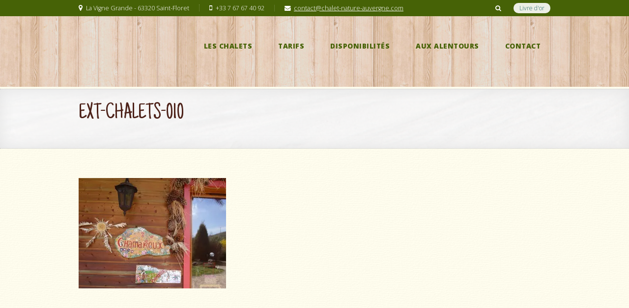

--- FILE ---
content_type: text/html; charset=UTF-8
request_url: http://chalet-nature-auvergne.com/les-chalets/les-exterieurs/ext-chalets-010-2/
body_size: 12302
content:

<!DOCTYPE html>
<!--[if IE 8 ]>    <html class="ie8" lang="fr-FR"> <![endif]-->
<!--[if IE 9 ]>    <html class="ie9" lang="fr-FR"> <![endif]-->
<!--[if (gt IE 9)|!(IE)]><!--> <html lang="fr-FR"> <!--<![endif]-->
	<head>
		<title>Location vacances Auvergne &#8211; location chalet meublé Auvergne</title>

<link rel="stylesheet" href="http://chalet-nature-auvergne.com/wp-content/plugins/sitepress-multilingual-cms/res/css/language-selector.css?v=3.4.1" type="text/css" media="all" />
		<meta name="description" content="Chalet Nature Auvergne" />
		<link type="image/x-icon" rel="icon" href="http://chalet-nature-auvergne.com/wp-content/themes/wpnation/favicon.ico"  /> 
		<meta name="viewport" content="width=device-width, initial-scale=1.0">				
		<meta name='robots' content='index, follow, max-video-preview:-1, max-snippet:-1, max-image-preview:large' />
<link rel="alternate" hreflang="fr-FR" href="http://chalet-nature-auvergne.com/les-chalets/les-exterieurs/ext-chalets-010-2/" />
<link rel="alternate" hreflang="en-US" href="http://chalet-nature-auvergne.com/?lang=en" />

	<!-- This site is optimized with the Yoast SEO plugin v20.0 - https://yoast.com/wordpress/plugins/seo/ -->
	<link rel="canonical" href="http://chalet-nature-auvergne.com/les-chalets/les-exterieurs/ext-chalets-010-2/" />
	<meta property="og:locale" content="fr_FR" />
	<meta property="og:type" content="article" />
	<meta property="og:title" content="ext-chalets-010 - Location vacances Auvergne - location chalet meublé Auvergne" />
	<meta property="og:url" content="http://chalet-nature-auvergne.com/les-chalets/les-exterieurs/ext-chalets-010-2/" />
	<meta property="og:site_name" content="Location vacances Auvergne - location chalet meublé Auvergne" />
	<meta property="og:image" content="http://chalet-nature-auvergne.com/les-chalets/les-exterieurs/ext-chalets-010-2" />
	<meta property="og:image:width" content="1024" />
	<meta property="og:image:height" content="768" />
	<meta property="og:image:type" content="image/jpeg" />
	<meta name="twitter:card" content="summary_large_image" />
	<script type="application/ld+json" class="yoast-schema-graph">{"@context":"https://schema.org","@graph":[{"@type":"WebPage","@id":"http://chalet-nature-auvergne.com/les-chalets/les-exterieurs/ext-chalets-010-2/","url":"http://chalet-nature-auvergne.com/les-chalets/les-exterieurs/ext-chalets-010-2/","name":"ext-chalets-010 - Location vacances Auvergne - location chalet meublé Auvergne","isPartOf":{"@id":"https://chalet-nature-auvergne.com/#website"},"primaryImageOfPage":{"@id":"http://chalet-nature-auvergne.com/les-chalets/les-exterieurs/ext-chalets-010-2/#primaryimage"},"image":{"@id":"http://chalet-nature-auvergne.com/les-chalets/les-exterieurs/ext-chalets-010-2/#primaryimage"},"thumbnailUrl":"https://i0.wp.com/chalet-nature-auvergne.com/wp-content/uploads/2015/07/ext-chalets-0101.jpg?fit=1024%2C768","datePublished":"2015-07-28T14:14:36+00:00","dateModified":"2015-07-28T14:14:36+00:00","breadcrumb":{"@id":"http://chalet-nature-auvergne.com/les-chalets/les-exterieurs/ext-chalets-010-2/#breadcrumb"},"inLanguage":"fr-FR","potentialAction":[{"@type":"ReadAction","target":["http://chalet-nature-auvergne.com/les-chalets/les-exterieurs/ext-chalets-010-2/"]}]},{"@type":"ImageObject","inLanguage":"fr-FR","@id":"http://chalet-nature-auvergne.com/les-chalets/les-exterieurs/ext-chalets-010-2/#primaryimage","url":"https://i0.wp.com/chalet-nature-auvergne.com/wp-content/uploads/2015/07/ext-chalets-0101.jpg?fit=1024%2C768","contentUrl":"https://i0.wp.com/chalet-nature-auvergne.com/wp-content/uploads/2015/07/ext-chalets-0101.jpg?fit=1024%2C768","width":1024,"height":768},{"@type":"BreadcrumbList","@id":"http://chalet-nature-auvergne.com/les-chalets/les-exterieurs/ext-chalets-010-2/#breadcrumb","itemListElement":[{"@type":"ListItem","position":1,"name":"Accueil","item":"https://chalet-nature-auvergne.com/"},{"@type":"ListItem","position":2,"name":"Les chalets","item":"http://chalet-nature-auvergne.com/les-chalets/"},{"@type":"ListItem","position":3,"name":"Les extérieurs","item":"http://chalet-nature-auvergne.com/les-chalets/les-exterieurs/"},{"@type":"ListItem","position":4,"name":"ext-chalets-010"}]},{"@type":"WebSite","@id":"https://chalet-nature-auvergne.com/#website","url":"https://chalet-nature-auvergne.com/","name":"Location vacances Auvergne - location chalet meublé Auvergne","description":"Chalet Nature Auvergne","potentialAction":[{"@type":"SearchAction","target":{"@type":"EntryPoint","urlTemplate":"https://chalet-nature-auvergne.com/?s={search_term_string}"},"query-input":"required name=search_term_string"}],"inLanguage":"fr-FR"}]}</script>
	<!-- / Yoast SEO plugin. -->


<link rel='dns-prefetch' href='//secure.gravatar.com' />
<link rel='dns-prefetch' href='//maps.googleapis.com' />
<link rel='dns-prefetch' href='//fonts.googleapis.com' />
<link rel='dns-prefetch' href='//v0.wordpress.com' />
<link rel='dns-prefetch' href='//i0.wp.com' />
<link rel="alternate" type="application/rss+xml" title="Location vacances Auvergne - location chalet meublé Auvergne &raquo; Flux" href="http://chalet-nature-auvergne.com/feed/" />
<link rel="alternate" type="application/rss+xml" title="Location vacances Auvergne - location chalet meublé Auvergne &raquo; Flux des commentaires" href="http://chalet-nature-auvergne.com/comments/feed/" />
		<!-- This site uses the Google Analytics by ExactMetrics plugin v7.12.1 - Using Analytics tracking - https://www.exactmetrics.com/ -->
							<script
				src="//www.googletagmanager.com/gtag/js?id=UA-66068952-1"  data-cfasync="false" data-wpfc-render="false" type="text/javascript" async></script>
			<script data-cfasync="false" data-wpfc-render="false" type="text/javascript">
				var em_version = '7.12.1';
				var em_track_user = true;
				var em_no_track_reason = '';
				
								var disableStrs = [
															'ga-disable-UA-66068952-1',
									];

				/* Function to detect opted out users */
				function __gtagTrackerIsOptedOut() {
					for (var index = 0; index < disableStrs.length; index++) {
						if (document.cookie.indexOf(disableStrs[index] + '=true') > -1) {
							return true;
						}
					}

					return false;
				}

				/* Disable tracking if the opt-out cookie exists. */
				if (__gtagTrackerIsOptedOut()) {
					for (var index = 0; index < disableStrs.length; index++) {
						window[disableStrs[index]] = true;
					}
				}

				/* Opt-out function */
				function __gtagTrackerOptout() {
					for (var index = 0; index < disableStrs.length; index++) {
						document.cookie = disableStrs[index] + '=true; expires=Thu, 31 Dec 2099 23:59:59 UTC; path=/';
						window[disableStrs[index]] = true;
					}
				}

				if ('undefined' === typeof gaOptout) {
					function gaOptout() {
						__gtagTrackerOptout();
					}
				}
								window.dataLayer = window.dataLayer || [];

				window.ExactMetricsDualTracker = {
					helpers: {},
					trackers: {},
				};
				if (em_track_user) {
					function __gtagDataLayer() {
						dataLayer.push(arguments);
					}

					function __gtagTracker(type, name, parameters) {
						if (!parameters) {
							parameters = {};
						}

						if (parameters.send_to) {
							__gtagDataLayer.apply(null, arguments);
							return;
						}

						if (type === 'event') {
							
														parameters.send_to = exactmetrics_frontend.ua;
							__gtagDataLayer(type, name, parameters);
													} else {
							__gtagDataLayer.apply(null, arguments);
						}
					}

					__gtagTracker('js', new Date());
					__gtagTracker('set', {
						'developer_id.dNDMyYj': true,
											});
															__gtagTracker('config', 'UA-66068952-1', {"forceSSL":"true","anonymize_ip":"true","page_path":location.pathname + location.search + location.hash} );
										window.gtag = __gtagTracker;										(function () {
						/* https://developers.google.com/analytics/devguides/collection/analyticsjs/ */
						/* ga and __gaTracker compatibility shim. */
						var noopfn = function () {
							return null;
						};
						var newtracker = function () {
							return new Tracker();
						};
						var Tracker = function () {
							return null;
						};
						var p = Tracker.prototype;
						p.get = noopfn;
						p.set = noopfn;
						p.send = function () {
							var args = Array.prototype.slice.call(arguments);
							args.unshift('send');
							__gaTracker.apply(null, args);
						};
						var __gaTracker = function () {
							var len = arguments.length;
							if (len === 0) {
								return;
							}
							var f = arguments[len - 1];
							if (typeof f !== 'object' || f === null || typeof f.hitCallback !== 'function') {
								if ('send' === arguments[0]) {
									var hitConverted, hitObject = false, action;
									if ('event' === arguments[1]) {
										if ('undefined' !== typeof arguments[3]) {
											hitObject = {
												'eventAction': arguments[3],
												'eventCategory': arguments[2],
												'eventLabel': arguments[4],
												'value': arguments[5] ? arguments[5] : 1,
											}
										}
									}
									if ('pageview' === arguments[1]) {
										if ('undefined' !== typeof arguments[2]) {
											hitObject = {
												'eventAction': 'page_view',
												'page_path': arguments[2],
											}
										}
									}
									if (typeof arguments[2] === 'object') {
										hitObject = arguments[2];
									}
									if (typeof arguments[5] === 'object') {
										Object.assign(hitObject, arguments[5]);
									}
									if ('undefined' !== typeof arguments[1].hitType) {
										hitObject = arguments[1];
										if ('pageview' === hitObject.hitType) {
											hitObject.eventAction = 'page_view';
										}
									}
									if (hitObject) {
										action = 'timing' === arguments[1].hitType ? 'timing_complete' : hitObject.eventAction;
										hitConverted = mapArgs(hitObject);
										__gtagTracker('event', action, hitConverted);
									}
								}
								return;
							}

							function mapArgs(args) {
								var arg, hit = {};
								var gaMap = {
									'eventCategory': 'event_category',
									'eventAction': 'event_action',
									'eventLabel': 'event_label',
									'eventValue': 'event_value',
									'nonInteraction': 'non_interaction',
									'timingCategory': 'event_category',
									'timingVar': 'name',
									'timingValue': 'value',
									'timingLabel': 'event_label',
									'page': 'page_path',
									'location': 'page_location',
									'title': 'page_title',
								};
								for (arg in args) {
																		if (!(!args.hasOwnProperty(arg) || !gaMap.hasOwnProperty(arg))) {
										hit[gaMap[arg]] = args[arg];
									} else {
										hit[arg] = args[arg];
									}
								}
								return hit;
							}

							try {
								f.hitCallback();
							} catch (ex) {
							}
						};
						__gaTracker.create = newtracker;
						__gaTracker.getByName = newtracker;
						__gaTracker.getAll = function () {
							return [];
						};
						__gaTracker.remove = noopfn;
						__gaTracker.loaded = true;
						window['__gaTracker'] = __gaTracker;
					})();
									} else {
										console.log("");
					(function () {
						function __gtagTracker() {
							return null;
						}

						window['__gtagTracker'] = __gtagTracker;
						window['gtag'] = __gtagTracker;
					})();
									}
			</script>
				<!-- / Google Analytics by ExactMetrics -->
		<script type="text/javascript">
window._wpemojiSettings = {"baseUrl":"https:\/\/s.w.org\/images\/core\/emoji\/14.0.0\/72x72\/","ext":".png","svgUrl":"https:\/\/s.w.org\/images\/core\/emoji\/14.0.0\/svg\/","svgExt":".svg","source":{"concatemoji":"http:\/\/chalet-nature-auvergne.com\/wp-includes\/js\/wp-emoji-release.min.js?ver=6.1.9"}};
/*! This file is auto-generated */
!function(e,a,t){var n,r,o,i=a.createElement("canvas"),p=i.getContext&&i.getContext("2d");function s(e,t){var a=String.fromCharCode,e=(p.clearRect(0,0,i.width,i.height),p.fillText(a.apply(this,e),0,0),i.toDataURL());return p.clearRect(0,0,i.width,i.height),p.fillText(a.apply(this,t),0,0),e===i.toDataURL()}function c(e){var t=a.createElement("script");t.src=e,t.defer=t.type="text/javascript",a.getElementsByTagName("head")[0].appendChild(t)}for(o=Array("flag","emoji"),t.supports={everything:!0,everythingExceptFlag:!0},r=0;r<o.length;r++)t.supports[o[r]]=function(e){if(p&&p.fillText)switch(p.textBaseline="top",p.font="600 32px Arial",e){case"flag":return s([127987,65039,8205,9895,65039],[127987,65039,8203,9895,65039])?!1:!s([55356,56826,55356,56819],[55356,56826,8203,55356,56819])&&!s([55356,57332,56128,56423,56128,56418,56128,56421,56128,56430,56128,56423,56128,56447],[55356,57332,8203,56128,56423,8203,56128,56418,8203,56128,56421,8203,56128,56430,8203,56128,56423,8203,56128,56447]);case"emoji":return!s([129777,127995,8205,129778,127999],[129777,127995,8203,129778,127999])}return!1}(o[r]),t.supports.everything=t.supports.everything&&t.supports[o[r]],"flag"!==o[r]&&(t.supports.everythingExceptFlag=t.supports.everythingExceptFlag&&t.supports[o[r]]);t.supports.everythingExceptFlag=t.supports.everythingExceptFlag&&!t.supports.flag,t.DOMReady=!1,t.readyCallback=function(){t.DOMReady=!0},t.supports.everything||(n=function(){t.readyCallback()},a.addEventListener?(a.addEventListener("DOMContentLoaded",n,!1),e.addEventListener("load",n,!1)):(e.attachEvent("onload",n),a.attachEvent("onreadystatechange",function(){"complete"===a.readyState&&t.readyCallback()})),(e=t.source||{}).concatemoji?c(e.concatemoji):e.wpemoji&&e.twemoji&&(c(e.twemoji),c(e.wpemoji)))}(window,document,window._wpemojiSettings);
</script>
<style type="text/css">
img.wp-smiley,
img.emoji {
	display: inline !important;
	border: none !important;
	box-shadow: none !important;
	height: 1em !important;
	width: 1em !important;
	margin: 0 0.07em !important;
	vertical-align: -0.1em !important;
	background: none !important;
	padding: 0 !important;
}
</style>
	<link rel='stylesheet' id='wp-block-library-css' href='http://chalet-nature-auvergne.com/wp-includes/css/dist/block-library/style.min.css?ver=6.1.9' type='text/css' media='all' />
<style id='wp-block-library-inline-css' type='text/css'>
.has-text-align-justify{text-align:justify;}
</style>
<link rel='stylesheet' id='mediaelement-css' href='http://chalet-nature-auvergne.com/wp-includes/js/mediaelement/mediaelementplayer-legacy.min.css?ver=4.2.17' type='text/css' media='all' />
<link rel='stylesheet' id='wp-mediaelement-css' href='http://chalet-nature-auvergne.com/wp-includes/js/mediaelement/wp-mediaelement.min.css?ver=6.1.9' type='text/css' media='all' />
<link rel='stylesheet' id='classic-theme-styles-css' href='http://chalet-nature-auvergne.com/wp-includes/css/classic-themes.min.css?ver=1' type='text/css' media='all' />
<style id='global-styles-inline-css' type='text/css'>
body{--wp--preset--color--black: #000000;--wp--preset--color--cyan-bluish-gray: #abb8c3;--wp--preset--color--white: #ffffff;--wp--preset--color--pale-pink: #f78da7;--wp--preset--color--vivid-red: #cf2e2e;--wp--preset--color--luminous-vivid-orange: #ff6900;--wp--preset--color--luminous-vivid-amber: #fcb900;--wp--preset--color--light-green-cyan: #7bdcb5;--wp--preset--color--vivid-green-cyan: #00d084;--wp--preset--color--pale-cyan-blue: #8ed1fc;--wp--preset--color--vivid-cyan-blue: #0693e3;--wp--preset--color--vivid-purple: #9b51e0;--wp--preset--gradient--vivid-cyan-blue-to-vivid-purple: linear-gradient(135deg,rgba(6,147,227,1) 0%,rgb(155,81,224) 100%);--wp--preset--gradient--light-green-cyan-to-vivid-green-cyan: linear-gradient(135deg,rgb(122,220,180) 0%,rgb(0,208,130) 100%);--wp--preset--gradient--luminous-vivid-amber-to-luminous-vivid-orange: linear-gradient(135deg,rgba(252,185,0,1) 0%,rgba(255,105,0,1) 100%);--wp--preset--gradient--luminous-vivid-orange-to-vivid-red: linear-gradient(135deg,rgba(255,105,0,1) 0%,rgb(207,46,46) 100%);--wp--preset--gradient--very-light-gray-to-cyan-bluish-gray: linear-gradient(135deg,rgb(238,238,238) 0%,rgb(169,184,195) 100%);--wp--preset--gradient--cool-to-warm-spectrum: linear-gradient(135deg,rgb(74,234,220) 0%,rgb(151,120,209) 20%,rgb(207,42,186) 40%,rgb(238,44,130) 60%,rgb(251,105,98) 80%,rgb(254,248,76) 100%);--wp--preset--gradient--blush-light-purple: linear-gradient(135deg,rgb(255,206,236) 0%,rgb(152,150,240) 100%);--wp--preset--gradient--blush-bordeaux: linear-gradient(135deg,rgb(254,205,165) 0%,rgb(254,45,45) 50%,rgb(107,0,62) 100%);--wp--preset--gradient--luminous-dusk: linear-gradient(135deg,rgb(255,203,112) 0%,rgb(199,81,192) 50%,rgb(65,88,208) 100%);--wp--preset--gradient--pale-ocean: linear-gradient(135deg,rgb(255,245,203) 0%,rgb(182,227,212) 50%,rgb(51,167,181) 100%);--wp--preset--gradient--electric-grass: linear-gradient(135deg,rgb(202,248,128) 0%,rgb(113,206,126) 100%);--wp--preset--gradient--midnight: linear-gradient(135deg,rgb(2,3,129) 0%,rgb(40,116,252) 100%);--wp--preset--duotone--dark-grayscale: url('#wp-duotone-dark-grayscale');--wp--preset--duotone--grayscale: url('#wp-duotone-grayscale');--wp--preset--duotone--purple-yellow: url('#wp-duotone-purple-yellow');--wp--preset--duotone--blue-red: url('#wp-duotone-blue-red');--wp--preset--duotone--midnight: url('#wp-duotone-midnight');--wp--preset--duotone--magenta-yellow: url('#wp-duotone-magenta-yellow');--wp--preset--duotone--purple-green: url('#wp-duotone-purple-green');--wp--preset--duotone--blue-orange: url('#wp-duotone-blue-orange');--wp--preset--font-size--small: 13px;--wp--preset--font-size--medium: 20px;--wp--preset--font-size--large: 36px;--wp--preset--font-size--x-large: 42px;--wp--preset--spacing--20: 0.44rem;--wp--preset--spacing--30: 0.67rem;--wp--preset--spacing--40: 1rem;--wp--preset--spacing--50: 1.5rem;--wp--preset--spacing--60: 2.25rem;--wp--preset--spacing--70: 3.38rem;--wp--preset--spacing--80: 5.06rem;}:where(.is-layout-flex){gap: 0.5em;}body .is-layout-flow > .alignleft{float: left;margin-inline-start: 0;margin-inline-end: 2em;}body .is-layout-flow > .alignright{float: right;margin-inline-start: 2em;margin-inline-end: 0;}body .is-layout-flow > .aligncenter{margin-left: auto !important;margin-right: auto !important;}body .is-layout-constrained > .alignleft{float: left;margin-inline-start: 0;margin-inline-end: 2em;}body .is-layout-constrained > .alignright{float: right;margin-inline-start: 2em;margin-inline-end: 0;}body .is-layout-constrained > .aligncenter{margin-left: auto !important;margin-right: auto !important;}body .is-layout-constrained > :where(:not(.alignleft):not(.alignright):not(.alignfull)){max-width: var(--wp--style--global--content-size);margin-left: auto !important;margin-right: auto !important;}body .is-layout-constrained > .alignwide{max-width: var(--wp--style--global--wide-size);}body .is-layout-flex{display: flex;}body .is-layout-flex{flex-wrap: wrap;align-items: center;}body .is-layout-flex > *{margin: 0;}:where(.wp-block-columns.is-layout-flex){gap: 2em;}.has-black-color{color: var(--wp--preset--color--black) !important;}.has-cyan-bluish-gray-color{color: var(--wp--preset--color--cyan-bluish-gray) !important;}.has-white-color{color: var(--wp--preset--color--white) !important;}.has-pale-pink-color{color: var(--wp--preset--color--pale-pink) !important;}.has-vivid-red-color{color: var(--wp--preset--color--vivid-red) !important;}.has-luminous-vivid-orange-color{color: var(--wp--preset--color--luminous-vivid-orange) !important;}.has-luminous-vivid-amber-color{color: var(--wp--preset--color--luminous-vivid-amber) !important;}.has-light-green-cyan-color{color: var(--wp--preset--color--light-green-cyan) !important;}.has-vivid-green-cyan-color{color: var(--wp--preset--color--vivid-green-cyan) !important;}.has-pale-cyan-blue-color{color: var(--wp--preset--color--pale-cyan-blue) !important;}.has-vivid-cyan-blue-color{color: var(--wp--preset--color--vivid-cyan-blue) !important;}.has-vivid-purple-color{color: var(--wp--preset--color--vivid-purple) !important;}.has-black-background-color{background-color: var(--wp--preset--color--black) !important;}.has-cyan-bluish-gray-background-color{background-color: var(--wp--preset--color--cyan-bluish-gray) !important;}.has-white-background-color{background-color: var(--wp--preset--color--white) !important;}.has-pale-pink-background-color{background-color: var(--wp--preset--color--pale-pink) !important;}.has-vivid-red-background-color{background-color: var(--wp--preset--color--vivid-red) !important;}.has-luminous-vivid-orange-background-color{background-color: var(--wp--preset--color--luminous-vivid-orange) !important;}.has-luminous-vivid-amber-background-color{background-color: var(--wp--preset--color--luminous-vivid-amber) !important;}.has-light-green-cyan-background-color{background-color: var(--wp--preset--color--light-green-cyan) !important;}.has-vivid-green-cyan-background-color{background-color: var(--wp--preset--color--vivid-green-cyan) !important;}.has-pale-cyan-blue-background-color{background-color: var(--wp--preset--color--pale-cyan-blue) !important;}.has-vivid-cyan-blue-background-color{background-color: var(--wp--preset--color--vivid-cyan-blue) !important;}.has-vivid-purple-background-color{background-color: var(--wp--preset--color--vivid-purple) !important;}.has-black-border-color{border-color: var(--wp--preset--color--black) !important;}.has-cyan-bluish-gray-border-color{border-color: var(--wp--preset--color--cyan-bluish-gray) !important;}.has-white-border-color{border-color: var(--wp--preset--color--white) !important;}.has-pale-pink-border-color{border-color: var(--wp--preset--color--pale-pink) !important;}.has-vivid-red-border-color{border-color: var(--wp--preset--color--vivid-red) !important;}.has-luminous-vivid-orange-border-color{border-color: var(--wp--preset--color--luminous-vivid-orange) !important;}.has-luminous-vivid-amber-border-color{border-color: var(--wp--preset--color--luminous-vivid-amber) !important;}.has-light-green-cyan-border-color{border-color: var(--wp--preset--color--light-green-cyan) !important;}.has-vivid-green-cyan-border-color{border-color: var(--wp--preset--color--vivid-green-cyan) !important;}.has-pale-cyan-blue-border-color{border-color: var(--wp--preset--color--pale-cyan-blue) !important;}.has-vivid-cyan-blue-border-color{border-color: var(--wp--preset--color--vivid-cyan-blue) !important;}.has-vivid-purple-border-color{border-color: var(--wp--preset--color--vivid-purple) !important;}.has-vivid-cyan-blue-to-vivid-purple-gradient-background{background: var(--wp--preset--gradient--vivid-cyan-blue-to-vivid-purple) !important;}.has-light-green-cyan-to-vivid-green-cyan-gradient-background{background: var(--wp--preset--gradient--light-green-cyan-to-vivid-green-cyan) !important;}.has-luminous-vivid-amber-to-luminous-vivid-orange-gradient-background{background: var(--wp--preset--gradient--luminous-vivid-amber-to-luminous-vivid-orange) !important;}.has-luminous-vivid-orange-to-vivid-red-gradient-background{background: var(--wp--preset--gradient--luminous-vivid-orange-to-vivid-red) !important;}.has-very-light-gray-to-cyan-bluish-gray-gradient-background{background: var(--wp--preset--gradient--very-light-gray-to-cyan-bluish-gray) !important;}.has-cool-to-warm-spectrum-gradient-background{background: var(--wp--preset--gradient--cool-to-warm-spectrum) !important;}.has-blush-light-purple-gradient-background{background: var(--wp--preset--gradient--blush-light-purple) !important;}.has-blush-bordeaux-gradient-background{background: var(--wp--preset--gradient--blush-bordeaux) !important;}.has-luminous-dusk-gradient-background{background: var(--wp--preset--gradient--luminous-dusk) !important;}.has-pale-ocean-gradient-background{background: var(--wp--preset--gradient--pale-ocean) !important;}.has-electric-grass-gradient-background{background: var(--wp--preset--gradient--electric-grass) !important;}.has-midnight-gradient-background{background: var(--wp--preset--gradient--midnight) !important;}.has-small-font-size{font-size: var(--wp--preset--font-size--small) !important;}.has-medium-font-size{font-size: var(--wp--preset--font-size--medium) !important;}.has-large-font-size{font-size: var(--wp--preset--font-size--large) !important;}.has-x-large-font-size{font-size: var(--wp--preset--font-size--x-large) !important;}
.wp-block-navigation a:where(:not(.wp-element-button)){color: inherit;}
:where(.wp-block-columns.is-layout-flex){gap: 2em;}
.wp-block-pullquote{font-size: 1.5em;line-height: 1.6;}
</style>
<link rel='stylesheet' id='contact-form-7-css' href='http://chalet-nature-auvergne.com/wp-content/plugins/contact-form-7/includes/css/styles.css?ver=5.7.3' type='text/css' media='all' />
<link rel='stylesheet' id='wpdm-fonticon-css' href='http://chalet-nature-auvergne.com/wp-content/plugins/download-manager/assets/wpdm-iconfont/css/wpdm-icons.css?ver=6.1.9' type='text/css' media='all' />
<link rel='stylesheet' id='wpdm-front-css' href='http://chalet-nature-auvergne.com/wp-content/plugins/download-manager/assets/css/front.min.css?ver=6.1.9' type='text/css' media='all' />
<link rel='stylesheet' id='image-caption-hover-css-css' href='http://chalet-nature-auvergne.com/wp-content/plugins/image-caption-hover-visual-composer-addon/css/style.css?ver=6.1.9' type='text/css' media='all' />
<link rel='stylesheet' id='nation-calendar-style-css' href='http://chalet-nature-auvergne.com/wp-content/plugins/nation-booking/includes/css/calendar-style.css?ver=6.1.9' type='text/css' media='all' />
<link rel='stylesheet' id='rs-plugin-settings-css' href='http://chalet-nature-auvergne.com/wp-content/plugins/revslider/rs-plugin/css/settings.css?rev=4.6.0&#038;ver=6.1.9' type='text/css' media='all' />
<style id='rs-plugin-settings-inline-css' type='text/css'>
.tp-caption a{color:#ff7302;text-shadow:none;-webkit-transition:all 0.2s ease-out;-moz-transition:all 0.2s ease-out;-o-transition:all 0.2s ease-out;-ms-transition:all 0.2s ease-out}.tp-caption a:hover{color:#ffa902}
</style>
<link rel='stylesheet' id='tp-just-another-hand-css' href='http://fonts.googleapis.com/css?family=Just+Another+Hand%3A400&#038;ver=6.1.9' type='text/css' media='all' />
<link rel='stylesheet' id='wpml-cms-nav-css-css' href='http://chalet-nature-auvergne.com/wp-content/plugins/wpml-cms-nav/res/css/navigation.css?ver=1.4.19' type='text/css' media='all' />
<link rel='stylesheet' id='cms-navigation-style-base-css' href='http://chalet-nature-auvergne.com/wp-content/plugins/wpml-cms-nav/res/css/cms-navigation-base.css?ver=1.4.19' type='text/css' media='screen' />
<link rel='stylesheet' id='cms-navigation-style-css' href='http://chalet-nature-auvergne.com/wp-content/plugins/wpml-cms-nav/res/css/cms-navigation.css?ver=1.4.19' type='text/css' media='screen' />
<link rel='stylesheet' id='bookingcalendar-css' href='http://chalet-nature-auvergne.com/wp-content/themes/wpnation-child/css/booking-calendar-pro.css?ver=6.1.9' type='text/css' media='all' />
<link rel='stylesheet' id='settings-css' href='http://chalet-nature-auvergne.com/wp-content/themes/wpnation-child/css/settings.css?ver=6.1.9' type='text/css' media='all' />
<link rel='stylesheet' id='style-css' href='http://chalet-nature-auvergne.com/wp-content/themes/wpnation-child/style.css?ver=6.1.9' type='text/css' media='all' />
<link rel='stylesheet' id='options-css' href='http://chalet-nature-auvergne.com/wp-content/themes/wpnation-child/css/options.css?ver=6.1.9' type='text/css' media='all' />
<link rel='stylesheet' id='mytheme-opensans-css' href='http://fonts.googleapis.com/css?family=Open+Sans%3A300%2C400%2C800&#038;ver=6.1.9' type='text/css' media='all' />
<link rel='stylesheet' id='vc_plugin_table_style_css-css' href='http://chalet-nature-auvergne.com/wp-content/plugins/easy-tables-vc/assets/css/style.css?ver=1.0.0' type='text/css' media='all' />
<link rel='stylesheet' id='vc_plugin_themes_css-css' href='http://chalet-nature-auvergne.com/wp-content/plugins/easy-tables-vc/assets/css/themes.css?ver=6.1.9' type='text/css' media='all' />
<link rel='stylesheet' id='jetpack_css-css' href='http://chalet-nature-auvergne.com/wp-content/plugins/jetpack/css/jetpack.css?ver=11.7.3' type='text/css' media='all' />
<script type='text/javascript' src='http://chalet-nature-auvergne.com/wp-content/plugins/google-analytics-dashboard-for-wp/assets/js/frontend-gtag.min.js?ver=7.12.1' id='exactmetrics-frontend-script-js'></script>
<script data-cfasync="false" data-wpfc-render="false" type="text/javascript" id='exactmetrics-frontend-script-js-extra'>/* <![CDATA[ */
var exactmetrics_frontend = {"js_events_tracking":"true","download_extensions":"zip,mp3,mpeg,pdf,docx,pptx,xlsx,rar","inbound_paths":"[{\"path\":\"\\\/go\\\/\",\"label\":\"affiliate\"},{\"path\":\"\\\/recommend\\\/\",\"label\":\"affiliate\"},{\"path\":\"\\\/out\\\/\",\"label\":\"Affiliate\"}]","home_url":"http:\/\/chalet-nature-auvergne.com","hash_tracking":"true","ua":"UA-66068952-1","v4_id":""};/* ]]> */
</script>
<script type='text/javascript' src='http://chalet-nature-auvergne.com/wp-includes/js/jquery/jquery.min.js?ver=3.6.1' id='jquery-core-js'></script>
<script type='text/javascript' src='http://chalet-nature-auvergne.com/wp-includes/js/jquery/jquery-migrate.min.js?ver=3.3.2' id='jquery-migrate-js'></script>
<script type='text/javascript' src='http://chalet-nature-auvergne.com/wp-content/plugins/download-manager/assets/js/wpdm.min.js?ver=6.1.9' id='wpdm-frontend-js-js'></script>
<script type='text/javascript' id='wpdm-frontjs-js-extra'>
/* <![CDATA[ */
var wpdm_url = {"home":"http:\/\/chalet-nature-auvergne.com\/","site":"http:\/\/chalet-nature-auvergne.com\/","ajax":"http:\/\/chalet-nature-auvergne.com\/wp-admin\/admin-ajax.php"};
var wpdm_js = {"spinner":"<i class=\"wpdm-icon wpdm-sun wpdm-spin\"><\/i>","client_id":"0ddbfda3e5831c450967fbbd70eb9f0a"};
var wpdm_strings = {"pass_var":"Mot de passe v\u00e9rifi\u00e9\u00a0!","pass_var_q":"Veuillez cliquer sur le bouton suivant pour commencer le t\u00e9l\u00e9chargement.","start_dl":"Commencer le t\u00e9l\u00e9chargement"};
/* ]]> */
</script>
<script type='text/javascript' src='http://chalet-nature-auvergne.com/wp-content/plugins/download-manager/assets/js/front.min.js?ver=3.3.07' id='wpdm-frontjs-js'></script>
<script type='text/javascript' src='http://chalet-nature-auvergne.com/wp-content/plugins/image-caption-hover-visual-composer-addon/js/script.js?ver=6.1.9' id='image-caption-hover-js-js'></script>
<script type='text/javascript' src='http://chalet-nature-auvergne.com/wp-content/plugins/revslider/rs-plugin/js/jquery.themepunch.tools.min.js?rev=4.6.0&#038;ver=6.1.9' id='tp-tools-js'></script>
<script type='text/javascript' src='http://chalet-nature-auvergne.com/wp-content/plugins/revslider/rs-plugin/js/jquery.themepunch.revolution.min.js?rev=4.6.0&#038;ver=6.1.9' id='revmin-js'></script>
<script type='text/javascript' src='https://maps.googleapis.com/maps/api/js?key=AIzaSyAgUIi_j9U1HSI97BmEYbhuovB_ZELzy5s&#038;sensor=false&#038;ver=6.1.9' id='google-maps-js'></script>
<script type='text/javascript' src='http://chalet-nature-auvergne.com/wp-includes/js/jquery/ui/core.min.js?ver=1.13.2' id='jquery-ui-core-js'></script>
<script type='text/javascript' src='http://chalet-nature-auvergne.com/wp-includes/js/jquery/ui/datepicker.min.js?ver=1.13.2' id='jquery-ui-datepicker-js'></script>
<script type='text/javascript' id='jquery-ui-datepicker-js-after'>
jQuery(function(jQuery){jQuery.datepicker.setDefaults({"closeText":"Fermer","currentText":"Aujourd&rsquo;hui","monthNames":["janvier","f\u00e9vrier","mars","avril","mai","juin","juillet","ao\u00fbt","septembre","octobre","novembre","d\u00e9cembre"],"monthNamesShort":["Jan","F\u00e9v","Mar","Avr","Mai","Juin","Juil","Ao\u00fbt","Sep","Oct","Nov","D\u00e9c"],"nextText":"Suivant","prevText":"Pr\u00e9c\u00e9dent","dayNames":["dimanche","lundi","mardi","mercredi","jeudi","vendredi","samedi"],"dayNamesShort":["dim","lun","mar","mer","jeu","ven","sam"],"dayNamesMin":["D","L","M","M","J","V","S"],"dateFormat":"d MM yy","firstDay":1,"isRTL":false});});
</script>
<script type='text/javascript' src='http://chalet-nature-auvergne.com/wp-content/themes/wpnation/js/smoothScroll.js?ver=1.2.1' id='smoothscroll-js'></script>
<script type='text/javascript' src='http://chalet-nature-auvergne.com/wp-content/themes/wpnation/js/jflickrfeed.js?ver=3.0' id='jflickrfeed-js'></script>
<script type='text/javascript' src='http://chalet-nature-auvergne.com/wp-content/themes/wpnation/js/retina.js?ver=3.0' id='retina-js'></script>
<script type='text/javascript' id='allscript-js-extra'>
/* <![CDATA[ */
var nationOption = {"menuColor":"#466206","primaryColor":"#de543e","mainSlider":"1","bookingCalendar":"1","templatePath":"http:\/\/chalet-nature-auvergne.com\/wp-content\/themes\/wpnation","showMap":"1","mapCenter":"45.552882114013,3.0929034948349","mapZoom":"11","mapType":"ROADMAP","mapMarker":"45.552882114013,3.0929034948349","mapTitle":"Les Chalets de la Vigne Grande","findusAddress":"La Vigne Grande - 63320 Saint-Floret","dateformat":"american","monthShortNames":"Janv.,F\u00e9v.,Mars,Avr.,Mai,Juin,Juil.,Ao\u00fbt,Sept.,Oct.,Nov.,D\u00e9c.","monthLongNames":"Janvier,F\u00e9vrier,Mars,Avril,Mai,Juin,Juillet,Ao\u00fbt,Septembre,Octobre,Novembre,D\u00e9cembre","dayShortNames":"dim.,lun.,mar.,mer.,jeu.,ven.,sam.","dayLongNames":"dimanche,lundi,mardi,mercredi,jeudi,vendredi,samedi","dayMicroNames":"dim.,lun.,mar.,mer.,jeu.,ven.,sam.","emailMismatch":"Emails that you entered mismatch, please try to enter it again"};
/* ]]> */
</script>
<script type='text/javascript' src='http://chalet-nature-auvergne.com/wp-content/themes/wpnation/js/allscript.js?ver=1.0' id='allscript-js'></script>
<link rel="https://api.w.org/" href="http://chalet-nature-auvergne.com/wp-json/" /><link rel="alternate" type="application/json" href="http://chalet-nature-auvergne.com/wp-json/wp/v2/media/129" /><link rel="EditURI" type="application/rsd+xml" title="RSD" href="http://chalet-nature-auvergne.com/xmlrpc.php?rsd" />
<link rel="wlwmanifest" type="application/wlwmanifest+xml" href="http://chalet-nature-auvergne.com/wp-includes/wlwmanifest.xml" />
<meta name="generator" content="WordPress 6.1.9" />
<link rel='shortlink' href='https://wp.me/a7UI2t-25' />
<link rel="alternate" type="application/json+oembed" href="http://chalet-nature-auvergne.com/wp-json/oembed/1.0/embed?url=http%3A%2F%2Fchalet-nature-auvergne.com%2Fles-chalets%2Fles-exterieurs%2Fext-chalets-010-2%2F" />
<link rel="alternate" type="text/xml+oembed" href="http://chalet-nature-auvergne.com/wp-json/oembed/1.0/embed?url=http%3A%2F%2Fchalet-nature-auvergne.com%2Fles-chalets%2Fles-exterieurs%2Fext-chalets-010-2%2F&#038;format=xml" />
<meta name="generator" content="WPML ver:3.4.1 stt:1,4;" />
    <script type="text/javascript">var ajaxurl = 'http://chalet-nature-auvergne.com/wp-admin/admin-ajax.php';</script>
    	<style>img#wpstats{display:none}</style>
		<meta name="generator" content="Powered by WPBakery Page Builder - drag and drop page builder for WordPress."/>
<!--[if lte IE 9]><link rel="stylesheet" type="text/css" href="http://chalet-nature-auvergne.com/wp-content/plugins/js_composer/assets/css/vc_lte_ie9.min.css" media="screen"><![endif]--><noscript><style type="text/css"> .wpb_animate_when_almost_visible { opacity: 1; }</style></noscript><meta name="generator" content="WordPress Download Manager 3.3.07" />
                <style>
        /* WPDM Link Template Styles */        </style>
                <style>

            :root {
                --color-primary: #4a8eff;
                --color-primary-rgb: 74, 142, 255;
                --color-primary-hover: #4a8eff;
                --color-primary-active: #4a8eff;
                --color-secondary: #6c757d;
                --color-secondary-rgb: 108, 117, 125;
                --color-secondary-hover: #6c757d;
                --color-secondary-active: #6c757d;
                --color-success: #18ce0f;
                --color-success-rgb: 24, 206, 15;
                --color-success-hover: #18ce0f;
                --color-success-active: #18ce0f;
                --color-info: #2CA8FF;
                --color-info-rgb: 44, 168, 255;
                --color-info-hover: #2CA8FF;
                --color-info-active: #2CA8FF;
                --color-warning: #FFB236;
                --color-warning-rgb: 255, 178, 54;
                --color-warning-hover: #FFB236;
                --color-warning-active: #FFB236;
                --color-danger: #ff5062;
                --color-danger-rgb: 255, 80, 98;
                --color-danger-hover: #ff5062;
                --color-danger-active: #ff5062;
                --color-green: #30b570;
                --color-blue: #0073ff;
                --color-purple: #8557D3;
                --color-red: #ff5062;
                --color-muted: rgba(69, 89, 122, 0.6);
                --wpdm-font: "Sen", -apple-system, BlinkMacSystemFont, "Segoe UI", Roboto, Helvetica, Arial, sans-serif, "Apple Color Emoji", "Segoe UI Emoji", "Segoe UI Symbol";
            }

            .wpdm-download-link.btn.btn-primary.btn-sm {
                border-radius: 4px;
            }


        </style>
         
	</head>
	<body id="to-top" class="attachment attachment-template-default attachmentid-129 attachment-jpeg wpb-js-composer js-comp-ver-5.4.7 vc_responsive">
						
		<div id="wrapper">
			<!-- BEGIN HEADER -->
			<header id="main-page-header-wrap" class=''>
				
				
				
								 
				<!-- BEGIN TOP INFO BAR -->
				<div id="headcontainer">
					<div id="top-sticky-bar" class="container">
						<div id="sticky-top-bar">
							<div id="top-contact-wrap">
								<!-- BEGIN TOP CONTACT INFO -->
								<div id="top-street-address"><span class="icon-map-marker"></span>La Vigne Grande - 63320 Saint-Floret</div>
								<div id="top-phone"><span class="icon-mobile-phone"></span>+33 7 67 67 40 92</div>
								<div id="top-email"><span class="icon-envelope"></span> <a href="mailto:contact@chalet-nature-auvergne.com">contact@chalet-nature-auvergne.com</a></div>
								<!-- END TOP CONTACT INFO -->
								<a href="livre-dor" id="header-reservation-button">Livre d'or</a>
								
								<div id="top-search" class='hide-border'><span class="icon-search"></span>
									<div id="top-search-window-wrap"><form role="search" method="get" id="searchform" class="searchform" action="http://chalet-nature-auvergne.com/" >
    <div><label class="screen-reader-text" for="s">Search for:</label>
    <input type="text" value="" name="s" id="s" />
    <button type="submit" id="searchsubmit"><span class="icon-search"></span></button>
    </div>
    </form></div>
								</div>
								
																
								<!-- END TOP LANGUAGES SELECTOR -->
								
	
								
							</div>
						</div>
					</div>
										
				</div>
				<!-- END TOP INFO BAR -->
				
							
				<!-- BEGIN LOGO AND NAVIGATION WRAP -->
				<div id="logocontainer" class="container">
					<div id="top-logo-menu-wrap" class="sixteen columns clearfix">
						<div class="three columns" id="top-logo-wrap">
					
							<!-- MAIN LOGO -->
							<a href="http://chalet-nature-auvergne.com"><img src="http://chalet-nature-auvergne.com/wp-content/uploads/2015/07/logo-vigne-grande-01.png" id="main-logo" /><img src="" id="main-logo-min" /></a>
						</div>
					
						<div class="thirteen columns" id="top-navigation-menu-wrap">
					
							<!-- BEGIN MAIN MOBILE NAVIGATION -->
							<ul id="mobile-navigation-menu"><li><span class="icon-reorder"></span><ul id="mobile-navigation-menu-list"><li class="menu-item menu-item-type-post_type menu-item-object-page menu-item-41"><a href="http://chalet-nature-auvergne.com/les-chalets/">Les chalets</a></li>
<li class="menu-item menu-item-type-post_type menu-item-object-page menu-item-40"><a href="http://chalet-nature-auvergne.com/tarifs/">Tarifs</a></li>
<li class="menu-item menu-item-type-post_type menu-item-object-page menu-item-477"><a href="http://chalet-nature-auvergne.com/disponibilites-reservation/">Disponibilités</a></li>
<li class="menu-item menu-item-type-post_type menu-item-object-page menu-item-43"><a href="http://chalet-nature-auvergne.com/aux-alentours/">Aux alentours</a></li>
<li class="menu-item menu-item-type-post_type menu-item-object-page menu-item-42"><a href="http://chalet-nature-auvergne.com/contact/">Contact</a></li>
</ul></li></ul>	
							<!-- END MAIN MOBILE NAVIGATION -->
						
							<!-- BEGIN MAIN NAVIGATION -->
							<ul id="top-navigation-menu" class="dropdown menu"><li class="menu-item menu-item-type-post_type menu-item-object-page"><a href="http://chalet-nature-auvergne.com/les-chalets/"><div class="top-navigation-content-wrap">Les chalets<span class="under-title">La Vigne Grande</span></div></a></li>
<li class="menu-item menu-item-type-post_type menu-item-object-page"><a href="http://chalet-nature-auvergne.com/tarifs/"><div class="top-navigation-content-wrap">Tarifs<span class="under-title">&#038; Conditions</span></div></a></li>
<li class="menu-item menu-item-type-post_type menu-item-object-page"><a href="http://chalet-nature-auvergne.com/disponibilites-reservation/"><div class="top-navigation-content-wrap">Disponibilités<span class="under-title">&#038; Réservation</span></div></a></li>
<li class="menu-item menu-item-type-post_type menu-item-object-page"><a href="http://chalet-nature-auvergne.com/aux-alentours/"><div class="top-navigation-content-wrap">Aux alentours<span class="under-title">A voir, à faire</span></div></a></li>
<li class="menu-item menu-item-type-post_type menu-item-object-page"><a href="http://chalet-nature-auvergne.com/contact/"><div class="top-navigation-content-wrap">Contact<span class="under-title">&#038; Accès</span></div></a></li>
</ul>							
							<!-- END MAIN NAVIGATION -->
							
													</div>
					</div>
				</div>
				<!-- END LOGO AND NAVIGATION WRAP -->
		
			</header>
			<!-- END HEADER -->		<!-- BEGIN PAGE TITLE -->
				
		<style>
				</style>
		
		<div id="top-content-divider">
			<div class="container">
				<div id="main-title-wrap"> ext-chalets-010 </div>
							</div>
		</div>
		
				<!-- END PAGE TITLE -->
			
	<!-- BEGIN CONTACT PAGE CONTENT -->
	<div class="container">
		<div class="eleven columns page-wrap ">
			<p class="attachment"><a href='https://i0.wp.com/chalet-nature-auvergne.com/wp-content/uploads/2015/07/ext-chalets-0101.jpg'><img width="300" height="225" src="https://i0.wp.com/chalet-nature-auvergne.com/wp-content/uploads/2015/07/ext-chalets-0101.jpg?fit=300%2C225" class="attachment-medium size-medium" alt="" decoding="async" loading="lazy" srcset="https://i0.wp.com/chalet-nature-auvergne.com/wp-content/uploads/2015/07/ext-chalets-0101.jpg?w=1024 1024w, https://i0.wp.com/chalet-nature-auvergne.com/wp-content/uploads/2015/07/ext-chalets-0101.jpg?resize=300%2C225 300w" sizes="(max-width: 300px) 100vw, 300px" data-attachment-id="129" data-permalink="http://chalet-nature-auvergne.com/les-chalets/les-exterieurs/ext-chalets-010-2/" data-orig-file="https://i0.wp.com/chalet-nature-auvergne.com/wp-content/uploads/2015/07/ext-chalets-0101.jpg?fit=1024%2C768" data-orig-size="1024,768" data-comments-opened="0" data-image-meta="{&quot;aperture&quot;:&quot;0&quot;,&quot;credit&quot;:&quot;&quot;,&quot;camera&quot;:&quot;&quot;,&quot;caption&quot;:&quot;&quot;,&quot;created_timestamp&quot;:&quot;0&quot;,&quot;copyright&quot;:&quot;&quot;,&quot;focal_length&quot;:&quot;0&quot;,&quot;iso&quot;:&quot;0&quot;,&quot;shutter_speed&quot;:&quot;0&quot;,&quot;title&quot;:&quot;&quot;,&quot;orientation&quot;:&quot;0&quot;}" data-image-title="ext-chalets-010" data-image-description="" data-image-caption="" data-medium-file="https://i0.wp.com/chalet-nature-auvergne.com/wp-content/uploads/2015/07/ext-chalets-0101.jpg?fit=300%2C225" data-large-file="https://i0.wp.com/chalet-nature-auvergne.com/wp-content/uploads/2015/07/ext-chalets-0101.jpg?fit=1024%2C768" /></a></p>
		</div>
		
		<!-- BEGIN PAGE SIDEBAR -->
		<div class="four columns offset-by-one page-sidebar">
				
		</div>
		<!-- END PAGE SIDEBAR -->
		
	</div>
	<!-- END CONTACT PAGE CONTENT -->
	
	
	<!-- BEGIN FOOTER -->
	<footer>
		<div id="footer-wrap">
			<div class="container">
				<div id="prefooter-wrap">
					
					<!-- BEGIN FIRST FOOTER COLUMN -->
					<div class="five columns">
						<div class='footer-widget'><div class='footer-header'>Les Chalets de la Vigne Grande</div><div style='font-size:1.1em;'><p><strong>Sandra et Olivier Daubigny</strong><br />
La Vigne Grande, 63320 Saint-Floret</p>
<p><strong>Tél. :</strong> +33 7 67 67 40 92</p>
<p><strong>Email :</strong> <a href="mailto:contact@chalet-nature-auvergne.com">contact@chalet-nature-auvergne.com</a></p>
<p><strong>Contrat de location :</strong>
Fichier privé - Accès interdit</p></div></div><div class='social-wrap-divider'></div>	
					</div>
					<!-- END FIRST FOOTER COLUMN -->
					
					<!-- BEGIN SECOND FOOTER COLUMN -->
					<div class="five columns">
						<div class='footer-widget'><div class='footer-header'>Partenaires</div><div style='font-size:1.1em;'><p><a href="http://www.saint-floret.fr/" target="_blank">Village de Saint-Floret</a><br />
<a href="http://www.sejours-issoire.com/" target="_blank">Office de tourisme Pays d'Issoire</a><br /></p>
<p><a href="http://www.abritel.fr/" target="_blank">Abritel</a><br />
<a href="http://www.homelidays.com/" target="_blank">Homelidays</a><br />
<a href="http://www.amivac.com/" target="_blank">Amivac</a><br />
<a href="http://www.france-voyage.com/" target="_blank">France Voyage</a><br />
<a href="http://www.chalet-montagne.com/" target="_blank">Chalet Montagne</a><br />
<a href="http://www.seloger.com/" target="_blank">SeLoger</a><br />
<a href="http://www.booking.com/" target="_blank">Booking</a><br />
<a href="http://www.gites.fr/" target="_blank">Gîtes.fr</a><br />
<a href="http://www.locasun.fr/" target="_blank">Locasun</a><br />
</p></div></div><div class='social-wrap-divider'></div>	
					</div>
					<!-- END SECOND FOOTER COLUMN -->
					
					<!-- BEGIN THIRD FOOTER COLUMN -->
					<div class="five columns offset-by-one">
						<div class='footer-widget'><img width="135" height="99" class="attachment-full alignleft" style="max-width: 100%;" src="https://i0.wp.com/chalet-nature-auvergne.com/wp-content/uploads/2015/07/logo_ancv_chalet.jpg?fit=135%2C99" /></div><div class='social-wrap-divider'></div><div class='footer-widget'><div class='footer-header'>Payer l'acompte location par Paypal (150 euros)</div><div style='font-size:1.1em;'><form action="https://www.paypal.com/cgi-bin/webscr" method="post" target="_top">
<input type="hidden" name="cmd" value="_s-xclick">
<input type="hidden" name="hosted_button_id" value="CS5Q9Z3AB6R82">
<input type="image" src="https://www.paypalobjects.com/fr_FR/FR/i/btn/btn_paynow_LG.gif" border="0" name="submit" alt="PayPal, le réflexe sécurité pour payer en ligne">
<img alt="" border="0" src="https://www.paypalobjects.com/fr_FR/i/scr/pixel.gif" width="1" height="1">
</form></div></div><div class='social-wrap-divider'></div>					</div>
					<!-- END THIRD FOOTER COLUMN -->
					
					<div style="clear:both"></div>
					
					<!-- BEFIN COPYRIGHT INFO -->
					<div id="copyright-wrap">
						<div id="copyright-text"><p><a href="http://www.chalet-nature-auvergne.com">Chalet Nature Auvergne</a> © Tous droits réservés.</p>
<p>Création site internet : <a href="http://www.volcanographics.com" target="_blank" rel="noopener">Volcanographics</a></p></div>
						<div id="copyright-links"><a href="http://chalet-nature-auvergne.com/">Accueil<span class="footer_menu_divider">&nbsp;&nbsp;&#47;&nbsp;&nbsp;</span></a><a href="http://chalet-nature-auvergne.com/mentions-legales/">Mentions légales<span class="footer_menu_divider">&nbsp;&nbsp;&#47;&nbsp;&nbsp;</span></a><a href="http://chalet-nature-auvergne.com/plan-de-site/">Plan de site<span class="footer_menu_divider">&nbsp;&nbsp;&#47;&nbsp;&nbsp;</span></a><a href="http://chalet-nature-auvergne.com/partenaires/">Partenaires<span class="footer_menu_divider">&nbsp;&nbsp;&#47;&nbsp;&nbsp;</span></a></div>
					</div>
					<!-- END COPYRIGHT INFO -->
				
				</div>
			</div>
		</div>
	</footer>
	<!-- END FOOTER -->
	
	</div>
	<a href="#to-top" id="back-to-top"><span class="icon-chevron-up"></span></a>
	
	            <script>
                jQuery(function($){

                    
                });
            </script>
            <div id="fb-root"></div>
            <script type='text/javascript' src='http://chalet-nature-auvergne.com/wp-content/plugins/jetpack/_inc/build/photon/photon.min.js?ver=20191001' id='jetpack-photon-js'></script>
<script type='text/javascript' src='http://chalet-nature-auvergne.com/wp-content/plugins/contact-form-7/includes/swv/js/index.js?ver=5.7.3' id='swv-js'></script>
<script type='text/javascript' id='contact-form-7-js-extra'>
/* <![CDATA[ */
var wpcf7 = {"api":{"root":"http:\/\/chalet-nature-auvergne.com\/wp-json\/","namespace":"contact-form-7\/v1"}};
/* ]]> */
</script>
<script type='text/javascript' src='http://chalet-nature-auvergne.com/wp-content/plugins/contact-form-7/includes/js/index.js?ver=5.7.3' id='contact-form-7-js'></script>
<script type='text/javascript' src='http://chalet-nature-auvergne.com/wp-includes/js/dist/vendor/regenerator-runtime.min.js?ver=0.13.9' id='regenerator-runtime-js'></script>
<script type='text/javascript' src='http://chalet-nature-auvergne.com/wp-includes/js/dist/vendor/wp-polyfill.min.js?ver=3.15.0' id='wp-polyfill-js'></script>
<script type='text/javascript' src='http://chalet-nature-auvergne.com/wp-includes/js/dist/hooks.min.js?ver=4169d3cf8e8d95a3d6d5' id='wp-hooks-js'></script>
<script type='text/javascript' src='http://chalet-nature-auvergne.com/wp-includes/js/dist/i18n.min.js?ver=9e794f35a71bb98672ae' id='wp-i18n-js'></script>
<script type='text/javascript' id='wp-i18n-js-after'>
wp.i18n.setLocaleData( { 'text direction\u0004ltr': [ 'ltr' ] } );
</script>
<script type='text/javascript' src='http://chalet-nature-auvergne.com/wp-includes/js/jquery/jquery.form.min.js?ver=4.3.0' id='jquery-form-js'></script>
<script type='text/javascript' id='custom-calendar-js-extra'>
/* <![CDATA[ */
var bookingOption = {"ajaxurl":"http:\/\/chalet-nature-auvergne.com\/wp-admin\/admin-ajax.php","currency":"$","available":"Le chalet est disponible","booked":"Le chalet est r\u00e9serv\u00e9"};
/* ]]> */
</script>
<script type='text/javascript' src='http://chalet-nature-auvergne.com/wp-content/plugins/nation-booking/includes/js/calendar-script.js?ver=6.1.9' id='custom-calendar-js'></script>
<script type='text/javascript' src='http://chalet-nature-auvergne.com/wp-includes/js/comment-reply.min.js?ver=6.1.9' id='comment-reply-js'></script>
<script type='text/javascript' id='sitepress-js-extra'>
/* <![CDATA[ */
var icl_vars = {"current_language":"fr","icl_home":"http:\/\/chalet-nature-auvergne.com","ajax_url":"http:\/\/chalet-nature-auvergne.com\/wp-admin\/admin-ajax.php","url_type":"3"};
/* ]]> */
</script>
<script type='text/javascript' src='http://chalet-nature-auvergne.com/wp-content/plugins/sitepress-multilingual-cms/res/js/sitepress.js?ver=6.1.9' id='sitepress-js'></script>
	<script src='https://stats.wp.com/e-202605.js' defer></script>
	<script>
		_stq = window._stq || [];
		_stq.push([ 'view', {v:'ext',blog:'116950009',post:'129',tz:'1',srv:'chalet-nature-auvergne.com',j:'1:11.7.3'} ]);
		_stq.push([ 'clickTrackerInit', '116950009', '129' ]);
	</script>	
  </body>
</html>

--- FILE ---
content_type: text/css
request_url: http://chalet-nature-auvergne.com/wp-content/themes/wpnation-child/style.css?ver=6.1.9
body_size: 1200
content:
/*
 Theme Name:   Nation Child
 Theme URI:    http://themeforest.net
 Description:  Nation Child Theme
 Author:       Ray Basil
 Author URI:   http://themeforest.net
 Template:     wpnation
 Version:      1.2
 Tags:         light, dark, two-columns, right-sidebar, responsive-layout, accessibility-ready
 Text Domain:  nation
*/

@import url("../wpnation/style.css");

/* =Theme customization starts here
-------------------------------------------------------------- */


/*#information-wrap {
	background:none !important;
}*/

#header-reservation-button {
  color: #19646c !important;
}

#room-view-wrap #main-news-header {
  font-family: 'Just Another Hand', cursive;
  font-size: 200%;
  letter-spacing: .1em;
  color: #3e2b17;
} 

#information-wrap {
  background: url(images/paysage-chalets.jpg) left top no-repeat #466206;
  height: 312px !important;
  color: #fff;
}

#information-wrap .header-wrap .header-text {
  color: #fff;
}

#about-us-content {
  background-color: #fff;
  padding: 5px;
  color: #333;
  text-align: justify;
}

.rooms-list-item-price {
  display: none !important;
}

#wrapper {
  background: url(images/body-ciel.jpg) 0 100% repeat-x #d5f1f3;
  background: url(images/bg-papier.jpg) left top repeat #466206;
}

#main-logo {
  width: 300px;
}

#top-navigation-menu .menu-item li {  
  color: #19646c !important;
  background-color: #466206!important;
}

#top-navigation-menu li .top-navigation-content-wrap {
  color: #466206 !important;
}

#main-page-header-wrap {
  /*background: url(images/body-bg.png) left top repeat #f9f6e8;
  background: url(images/body-ciel.jpg) 0 0 repeat-x #d5f1f3;
  background: url(images/bg-trace-brun.png) 0 33px repeat-x;*/
  background: url(images/bg-bois.jpg) left top repeat #8f6f49 !important;
}

#headcontainer {
  /*background: url(images/bg-element-brun.png) left top repeat #3e2b17 !important;*/
}

.header-text {
  background-color: transparent;
  color:  #19646c;
  color:  #96c11f;
}

#main-title-wrap {
  font-family:'Just Another Hand', cursive;
  font-size: 45px;
  color: #4e231a;
}

#wrapper .container .columns a{
  color:  #466206;
  text-decoration: none;  
}
#wrapper .container .columns a:hover{
  color:  #333; 
}


/* PERSO NATION
-------------------------------------------------------------- */

.room-overlay-content .room-overlay-checkavail, .room-content-description {
  display: none;
}


/* TEMOIGNAGES
-------------------------------------------------------------- */

.testimonials-content p {
  color: #333; 
  font-size: 90%;
}
.testimonials-content p strong {
  font-size: 90%;
}
.testimonials-author-wrap img {
  display: none;
}




/* FOOTER
-------------------------------------------------------------- */

#footer-wrap {
  background: url(images/body-ciel.jpg) 0 100% repeat #466206 !important;
  color: #333;
}
.footer-header {
  color: #19646c;
}
#copyright-wrap {
  border-top: 1px dotted #333;
}
#footer-wrap a {
  color: #19646c;
}
#back-to-top {
  border: 1px solid #19646c;
}
#back-to-top span {
  color:  #19646c;
}
#copyright-links a{
  color:  #19646c;
}

/* LIVRE D'OR
-------------------------------------------------------------- */
#gwolle_gb_write_button .button, .gwolle_gb_submit input[type="submit"] {
  color: #fff !important;
  font-size: 16px !important;	
  line-height: 25px !important;
  padding: 0 0 20px !important;
  border: 1px solid #333 !important;
  background-color: #99a86e !important;
	
}

--- FILE ---
content_type: text/css
request_url: http://chalet-nature-auvergne.com/wp-content/themes/wpnation-child/css/options.css?ver=6.1.9
body_size: 642
content:
		
		.room-overlay-readmore, .room-overlay-checkavail, .blog-overlay-readmore, .rooms-list-item-price, .modal-footer button,
		.blog-single #submit-button:hover, .contact-page #submit-button:hover, .reservation-page-wrap #submit-button:hover,
		.reservation-content #reservation-step1-button, .reservation-content #reservation-step3-button, .step4-return-home, 
		.reservation-content .ui-state-highlight, .room-reservation-select, table th, .button-alt, .color-highlight, .accordion-header.show span, #blog-page-navigation-wrap .current {
			background-color:#de543e		}
		#blog-page-navigation-wrap .current {
			border-color:#de543e		}
		#book-button {
			background-color:#de543e;
			border-color:#de543e		}
		.reservation-page-wrap #room-price, .reservation-page-wrap #tabs li#current a, #room-features .icon-star, 
		ul.list.painted span, .accordion-header a:hover, .accordion-header.show a {
			color:#de543e		}
		.blog-single #submit-button, .contact-page #submit-button, .reservation-page-wrap #submit-button {
			border-color:#de543e;
			color:#de543e;
		}
		.sidebar-header {
			border-bottom-color:#de543e;
			color:#de543e;
		}
		.button-alt:hover {
			outline-color:#de543e;
		}
		.button-standard {
			color:#de543e !important;
			border-color:#de543e		}
		.button-standard:hover {
			background-color:#de543e		}
		blockquote {
			border-left-color:#de543e		}
		
				
		#headcontainer {
			background-color:#466206		}
		#footer-wrap {
					border-top:0px;
			background-color:#466206 !important
		}
		footer:before {
			content:'\a0 ';
			display:block;
			height:8px;
			width:100%;
			background-color:rgba(70, 98, 6, 0.55) !important;
		}
		#top-navigation-menu .sub_menu li a:hover { color: #466206 !important }
		#footer-wrap { margin-top:0px; }
		#about-us-content a { background-color: #466206 }
		#top-navigation-menu .sub_menu { border-top-color: #466206 }
		#top-navigation-menu .submenu-arrow-wrap .top-submenu-arrow { border-bottom-color: #466206 }
		
		

--- FILE ---
content_type: text/css
request_url: http://chalet-nature-auvergne.com/wp-content/themes/wpnation/style.css
body_size: 34329
content:
/*

Theme Name: Nation
Theme URI: http://themeforest.net/item/nation-hotel-responsive-wordpress-theme/6895743
Description: Nation Hotel is a responsive WordPress theme created by using latest HTML5 and CSS3 techniques and specially designed for Hotels, Motels, B&B, Guest House, Hostels and any other hospitality businesses.
Author: Ray Basil
Author URI: http://themeforest.net/user/raybreaker
Version: 1.2
License: Themeforest
License: GNU General Public License version 3.0
License URI: http://www.gnu.org/licenses/gpl-3.0.html
Tags: black, light, two-columns, left-sidebar, right-sidebar, responsive-layout, custom-background, custom-menu, editor-style, featured-images, full-width-template, post-formats, theme-options, translation-ready
Text Domain: nation 
All files, unless otherwise stated, are released under the GNU General Public License

*/

/* 	Default style section 
(styles for theme itself may be found in "NATION style" section below) 

/* Table of Content

	#Reset & Basics
	#Basic Styles
	#Typography
	#Links
	#Lists
	#Images
	#Buttons
	#Forms
	#Misc */


/* #Reset & Basics (Inspired by E. Meyers)
================================================== */

html, body, div, span, applet, object, iframe, h1, h2, h3, h4, h5, h6, p, blockquote, pre, a, abbr, acronym, address, big, cite, code, del, dfn, em, img, ins, kbd, q, s, samp, small, strike, strong, sub, sup, tt, var, b, u, i, center, dl, dt, dd, ol, ul, li, fieldset, form, label, legend, table, caption, tbody, tfoot, thead, tr, th, td, article, aside, canvas, details, embed, figure, figcaption, footer, header, hgroup, menu, nav, output, ruby, section, summary, time, mark, audio, video {
	margin: 0;
	padding: 0;
	border: 0;
	font-size: 100%;
	font: inherit;
	vertical-align: baseline; 
}

article, aside, details, figcaption, figure, footer, header, hgroup, menu, nav, section {
	display: block; 
}

body {
	line-height: 1; 
}

ol, ul {
	list-style: none; 
}

blockquote, q {
	quotes: none; 
}

blockquote:before, blockquote:after,
q:before, q:after {
	content: '';
	content: none; 
}

table {
	border-collapse: collapse;
	border-spacing: 0; 
}

b {
	font-weight:bold !Important;
}
	
i {
	font-style:italic !Important;
}


/* #Basic Styles
================================================== */

body {
	background: #fff;
	font: 14px/21px "Open Sans", sans-serif;
	color: #444;
	-webkit-font-smoothing: antialiased; /* Fix for webkit rendering */
	-webkit-text-size-adjust: 100%;
}


/* #Typography
================================================== */

h1, h2, h3, h4, h5, h6 {
	color:#181818;
	font-family:"Open Sans", sans-serif;
	font-weight:normal; 
}

h1 a, h2 a, h3 a, h4 a, h5 a, h6 a { 
	font-weight:inherit; 
}

h1 { 
	font-size:46px; 
	line-height:50px; 
	margin-bottom:14px;
}

h2 { 
	font-size:35px; 
	line-height:40px; 
	margin-bottom:10px; 
}

h3 { 
	font-size:28px;
	line-height:34px; 
	margin-bottom:8px; 
}

h4 { 
	font-size:21px; 
	line-height:30px; 
	margin-bottom:4px; 
}

h5 { 
	font-size:17px; 
	line-height:24px; 
}

h6 { 
	font-size:14px; 
	line-height:21px; 
}

.subheader { 
	color:#777; 
}

p { 
	margin:0 0 20px 0; 
	font-family:"Open Sans", sans-serif; 
}

p img { 
	margin:0; 
}

p.lead { 
	font-size:21px; 
	line-height:27px; 
	color:#777;
}
	
div { 
	line-height:24px;
	font-family:"Open Sans", sans-serif; 
}

em { 
	font-style:italic; 
}

strong { 
	font-weight:bold; 
	color:#333; 
}

small { 
	font-size:80%; 
}


/*	Blockquotes  */

blockquote, blockquote p { 
	font-size:17px; 
	line-height:30px; 
	color:#666; 
	font-style: italic; 
	margin-bottom:6px;
}
	
blockquote { 
	padding:9px 20px 0 19px; 
	border-left:1px solid #ddd; 
}

blockquote cite { 
	display:block; 
	font-size:12px; 
	color:#555; 
}

blockquote cite:before { 
	content:"\2014 \0020"; 
}

blockquote cite a, blockquote cite a:visited, blockquote cite a:visited { 
	color:#555; 
}

hr { 
	border:solid #ddd; 
	border-width:1px 0 0; 
	clear:both; 
	margin:10px 0 30px; 
	height:0; 
}

pre {
	overflow:auto;
	margin-bottom:30px;
}

address {
	font-style:italic;
	margin-bottom:30px;
}

abbr,acronym {
	border-bottom: 1px dotted black;
	cursor:pointer;
}

big {
	font-size:1.1em;
	font-weight:bold;
}

code ,kbd, tt, var {
	font-family: monospace;
}

q:before {
	content: "\201c";
}
q:after {
	content: "\201d";
}

sup,
sub {
	height: 0;
	line-height: 1;
	vertical-align: baseline;
	_vertical-align: bottom;
	position: relative;
	
}

sup {
	bottom: 1ex;
}

sub {
	top: .5ex;
}

/* #Links
================================================== */

a, a:visited { 
	color:#333; 
	text-decoration:underline; 
	outline:0; 
}

a:hover, a:focus { 
	color:#000; 
}

p a, p a:visited { 
	line-height:inherit; 
}


/* #Lists
================================================== */

ul, ol { 
	margin-bottom:20px; 
}

ul { 
	list-style:none outside; 
}

ul {
	margin-left: 20px;
	list-style-type: disc;
	font-family:'Open Sans', sans-serif;
	font-weight:300;
}

ol { 
	list-style:decimal; 
}

ol, ul.square, ul.circle, ul.disc { 
	margin-left: 30px; 
}

ul.square { 
	list-style:square outside; 
}

ul.circle { 
	list-style:circle outside; 
}

ul.disc { 
	list-style:disc outside; 
}

ul ul, ul ol,
ol ol, ol ul { 
	margin:10px 0 12px 30px; 
	font-size:90%;  
}

ul ul li, ul ol li,
ol ol li, ol ul li { 
	margin-bottom:6px; 
}

li { 
	line-height:31px; 
	margin-bottom:16px; 
}

ul.large li { 
	line-height:21px; 
}

li p { 
	line-height: 21px; 
}

dt {
    font-weight: bold;
    text-decoration: underline;
}

dd {
   margin: 0;
   padding: 0 0 0.5em 0;
 }


/* #Images
================================================== */

img.scale-with-grid {
	max-width: 100%;
	height: auto; 
}


/* #Buttons
================================================== */

.button, button, input[type="submit"],
input[type="reset"], input[type="button"] {
	border:1px solid #ccc;
	border-top:1px solid #ccc;
	border-left:1px solid #ccc;
	-moz-border-radius:3px;
	-webkit-border-radius:3px;
	border-radius:3px;
	color:#444;
	display:inline-block;
	font-size:11px;
	font-weight:bold;
	text-decoration:none;
	cursor:pointer;
	margin-bottom:20px;
	line-height:normal;
	padding:8px 10px;
	font-family:"Open Sans", Arial , sans-serif; 
	box-shadow:0 !important;
	outline:0 !important;
}

.button.full-width, button.full-width,
input[type="submit"].full-width,
input[type="reset"].full-width,
input[type="button"].full-width {
	width:100%;
	padding-left:0 !important;
	padding-right:0 !important;
	text-align:center; 
}


/* #Dividers
================================================== */
.divider {
	margin-top:40px !important;
	margin-bottom:60px !important;
}

.divider.type-1 {
	border-bottom:1px dotted #ddd;
}

.divider.type-2 {
	border-top:1px solid #e0e0e0;
	border-bottom:1px solid #e0e0e0;
	height:4px;
}


/* Fix for odd Mozilla border & padding issues */

button::-moz-focus-inner,
input::-moz-focus-inner {
	border:0;
	padding:0;
}


/* #Forms
================================================== */

form {
	margin-bottom:20px; 
}

fieldset {
	margin-bottom:20px; 
}

input[type="text"],
input[type="password"],
input[type="email"],
textarea, select {
	border:1px solid #ccc;
	padding:6px 4px;
	outline:none;
	-moz-border-radius:2px;
	-webkit-border-radius:2px;
	border-radius:2px;
	color:#777;
	margin:0;
	width:210px;
	max-width:100%;
	display:block;
	margin-bottom:20px;
	background:#fff; 
	font-weight:300;
	font-family:"Open Sans",sans-serif;
}

select {
	padding:0; 
}

textarea {
	min-height:60px; 
}

label, legend {
	display:block;
	font-weight:bold;
	font-size:13px;  
}

select {
	width:220px; 
}

input[type="checkbox"] {
	display:inline; 
}

label span,
legend span {
	font-weight:normal;
	font-size:13px;
	color:#444; 
}


/* #Misc
================================================== */

.remove-bottom { 
	margin-bottom:0 !important; 
}

.half-bottom { 
	margin-bottom:10px !important; 
}

.add-bottom { 
	margin-bottom:20px !important; 
}


/* BASE SKELETON GRID INITIALIZING

/* Table of Contents
==================================================
    #Base 960 Grid
	#Desktops and laptops
    #Tablet (Portrait)
    #Mobile (Portrait)
    #Mobile (Landscape)
    #Clearing */



/* #Base 960 Grid
================================================== */

.container { 
	position:relative; 
	width:960px; 
	margin:0 auto; 
	padding:0; 
}

.container .column,
.container .columns { 
	float:left; 
	display:inline; 
	margin-left:10px; 
	margin-right:10px; 
}

.row { 
	margin-bottom:20px; 
}

/* Nested Column Classes */
.column.alpha, .columns.alpha { 
	margin-left:0; 
}

.column.omega, .columns.omega { 
	margin-right:0; 
}

/* Base Grid */
.container .one.column,
.container .one.columns { 
	width:40px;  
}

.container .two.columns { 
	width:100px; 
}

.container .three.columns { 
	width:160px; 
}

.container .four.columns { 
	width:220px; 
}

.container .five.columns { 
	width:280px; 
}

.container .six.columns {
	width:340px; 
}

.container .seven.columns { 
	width:400px; 
}

.container .eight.columns { 
	width:460px; 
}

.container .nine.columns { 
	width:520px; 
}

.container .ten.columns { 
	width:580px; 
}

.container .eleven.columns { 
	width:640px; 
}

.container .twelve.columns { 
	width:700px; 
}

.container .thirteen.columns { 
	width:760px; 
}

.container .fourteen.columns { 
	width:820px; 
}

.container .fifteen.columns { 
	width:880px; 
}

.container .sixteen.columns { 
	width:940px; 
}

.container .one-third.column { 
	width:300px; 
}

.container .two-thirds.column { 
	width:620px; 
}

/* Offsets */
.container .offset-by-one { 
	padding-left:60px;  
}

.container .offset-by-two { 
	padding-left:120px; 
}

.container .offset-by-three { 
	padding-left:180px; 
}

.container .offset-by-four { 
	padding-left:240px; 
}

.container .offset-by-five { 
	padding-left:300px; 
}

.container .offset-by-six { 
	padding-left:360px; 
}

.container .offset-by-seven { 
	padding-left:420px; 
}

.container .offset-by-eight { 
	padding-left:480px; 
}

.container .offset-by-nine { 
	padding-left:540px; 
}

.container .offset-by-ten { 
	padding-left:600px; 
}

.container .offset-by-eleven { 
	padding-left:660px; 
}

.container .offset-by-twelve { 
	padding-left:720px; 
}

.container .offset-by-thirteen { 
	padding-left:780px; 
}

.container .offset-by-fourteen { 
	padding-left:840px; 
}

.container .offset-by-fifteen { 
	padding-left:900px; 
}


/* Desktops and laptops
================================================== */

/* Note: Design for a width of 1290+ */
	
@media only screen and (min-width : 1290px) {
	.container { 
		width:1224px; 
	}

	.container .column,
	.container .columns { 
		margin-left:10px; 
		margin-right: 10px;  
	}

	.column.alpha, .columns.alpha { 
		margin-left:0; 
		margin-right:10px; 
	}

	.column.omega, .columns.omega { 
		margin-right:0; 
		margin-left:10px; 
	}

	.alpha.omega { 
		margin-left:0; 
		margin-right:0; 
	}

	.container .one.column,
	.container .one.columns { 
		width:56px; 
	}

	.container .two.columns { 
		width:132px; 
	}

	.container .three.columns { 
		width:208px; 
	}

	.container .four.columns { 
		width:284px; 
	}

	.container .five.columns { 
		width:360px; 
	}

	.container .six.columns { 
		width:436px; 
	}

	.container .seven.columns { 
		width:512px; 
	}

	.container .eight.columns { 
		width:588px; 
	}

	.container .nine.columns { 
		width:664px; 
	}

	.container .ten.columns { 
		width:740px; 
	}

	.container .eleven.columns { 
		width:816px; 
	}

	.container .twelve.columns { 
		width:892px; 
	}

	.container .thirteen.columns { 
		width:968px; 
	}

	.container .fourteen.columns { 
		width:1044px; 
	}

	.container .fifteen.columns { 
		width:1140px; 
	}

	.container .sixteen.columns { 
		width:1224px; 
	}

	.container .one-third.column { 
		width:390px; 
	}

	.container .two-thirds.column { 
		width:785px; 
	}

	
	/* Offsets */
	
	.container .offset-by-one { 
		padding-left:76px; 
	}

	.container .offset-by-two { 
		padding-left:152px; 
	}

	.container .offset-by-three { 
		padding-left:228px; 
	}

	.container .offset-by-four { 
		padding-left:304px; 
	}

	.container .offset-by-five { 
		padding-left:380px; 
	}

	.container .offset-by-six { 
		padding-left:456px; 
	}

	.container .offset-by-seven { 
		padding-left:532px; 
	}

	.container .offset-by-eight { 
		padding-left:608px; 
	}

	.container .offset-by-nine { 
		padding-left:684px; 
	}

	.container .offset-by-ten { 
		padding-left:760px; 
	}

	.container .offset-by-eleven { 
		padding-left:836px; 
	}

	.container .offset-by-twelve { 
		padding-left:912px; 
	}

	.container .offset-by-thirteen { 
		padding-left:988px; 
	}

	.container .offset-by-fourteen { 
		padding-left:1064px; 
	}

	.container .offset-by-fifteen { 
		padding-left: 1140px; 
	}
		
	.row-wrap {
		margin-left:auto !important;
		margin-right:auto !important;
	}
}
	

/* #Tablet (Portrait)
================================================== */


/* Note: Design for a width of 768px */

@media only screen and (min-width: 769px) and (max-width: 1029px) {
	
	.container { 
		width:768px; 
	}
	
	.container .column,
	.container .columns { 
		margin-left:10px; 
		margin-right: 10px;  
	}
    
	.column.alpha, .columns.alpha { 
		margin-left:0; 
		margin-right:10px; 
	}
    
	.column.omega, .columns.omega { 
		margin-right:0; 
		margin-left:10px; 
	}
    
	.alpha.omega { 
		margin-left:0; 
		margin-right:0; 
	}

    .container .one.column,  
	.container .one.columns {
		width:28px; 
	}
    
	.container .two.columns { 
		width:76px; 
	}
    
	.container .three.columns { 
		width:124px; 
	}
    
    .container .four.columns { 
		width:172px; 
	}
    
    .container .five.columns { 
		width:220px; 
	}

	.container .six.columns { 
		width:268px; 
	}

	.container .seven.columns{ 
		width:316px; 
	}

	.container .eight.columns { 
		width:364px; 
	}

	.container .nine.columns { 
		width:412px; 
	}

	.container .ten.columns { 
		width:460px; 
	}

	.container .eleven.columns { 
		width:508px; 
	}

	.container .twelve.columns { 
		width:556px; 
	}

	.container .thirteen.columns { 
		width:604px; 
	}

	.container .fourteen.columns { 
		width:652px; 
	}

	.container .fifteen.columns { 
		width:700px; 
	}

	.container .sixteen.columns { 
		width:748px; 
	}

	.container .one-third.column { 
		width:236px; 
	}

	.container .two-thirds.column { 
		width:492px; 
	}

	
    /* Offsets */
    
	.container .offset-by-one { 
		padding-left:48px; 
	}

	.container .offset-by-two { 
		padding-left:96px; 
	}

	.container .offset-by-three { 
		padding-left:144px; 
	}

	.container .offset-by-four { 
		padding-left:192px; 
	}

	.container .offset-by-five { 
		padding-left:240px; 
	}

	.container .offset-by-six { 
		padding-left:288px; 
	}
		
	.container .offset-by-seven { 
		padding-left:336px; 
	}

	.container .offset-by-eight { 
		padding-left:384px; 
	}

	.container .offset-by-nine { 
		padding-left:432px; 
	}

	.container .offset-by-ten { 
		padding-left:480px; 
	}

	.container .offset-by-eleven { 
		padding-left:528px; 
	}

	.container .offset-by-twelve { 
		padding-left:576px; 
	}

	.container .offset-by-thirteen { 
		padding-left:624px; 
	}

	.container .offset-by-fourteen { 
		padding-left:672px; 
	}

	.container .offset-by-fifteen { 
		padding-left:720px; 
	}
	
}


/*  #Mobile (Portrait)
================================================== */

/* Note: Design for a width of 320px */

@media only screen and (max-width: 768px) {
	
	.container { 
		width:300px; 
	}

	.container .columns,
	.container .column { 
		margin:0; 
	}

	.container .one.column,
	.container .one.columns,
	.container .two.columns,
	.container .three.columns,
	.container .four.columns,
    .container .five.columns,
    .container .six.columns,
    .container .seven.columns,
    .container .eight.columns,
    .container .nine.columns,
    .container .ten.columns,
    .container .eleven.columns,
    .container .twelve.columns,
    .container .thirteen.columns,
    .container .fourteen.columns,
    .container .fifteen.columns,
    .container .sixteen.columns,
    .container .one-third.column,
    .container .two-thirds.column  { 
		width:300px; 
	}

	
     /* Offsets */

	.container .offset-by-one,
    .container .offset-by-two,
    .container .offset-by-three,
    .container .offset-by-four,
    .container .offset-by-five,
    .container .offset-by-six,
    .container .offset-by-seven,
    .container .offset-by-eight,
    .container .offset-by-nine,
    .container .offset-by-ten,
    .container .offset-by-eleven,
    .container .offset-by-twelve,
    .container .offset-by-thirteen,
    .container .offset-by-fourteen,
    .container .offset-by-fifteen { 
		padding-left:0; 
	}

}


/* #Mobile (Landscape)
================================================== */

    /* Note: Design for a width of 480px */

@media only screen and (min-width: 480px) and (max-width: 768px) {

    .container { 
		width:420px; 
	}

    .container .columns,
    .container .column { 
		margin:0; 
	}

    .container .one.column,
    .container .one.columns,
    .container .two.columns,
    .container .three.columns,
    .container .four.columns,
    .container .five.columns,
    .container .six.columns,
    .container .seven.columns,
    .container .eight.columns,
    .container .nine.columns,
    .container .ten.columns,
    .container .eleven.columns,
    .container .twelve.columns,
    .container .thirteen.columns,
    .container .fourteen.columns,
    .container .fifteen.columns,
    .container .sixteen.columns,
    .container .one-third.column,
    .container .two-thirds.column { 
		width:420px; 
	}
	
}


/* #Clearing
================================================== */


/* Self Clearing Goodness */

.container:after { 
	content:"\0020"; 
	display:block; 
	height:0; 
	clear:both; 
	visibility:hidden; 
}


/* Use clearfix class on parent to clear nested columns,
or wrap each row of columns in a <div class="row"> */

.clearfix:before,
.clearfix:after,
.row:before,
.row:after {
    content: '\0020';
    display: block;
    overflow: hidden;
    visibility: hidden;
    width: 0;
    height: 0; 
}

.row:after,
.clearfix:after {
	clear: both; 
}

.row, .clearfix {
    zoom: 1; 
}


/* You can also use a <br class="clear" /> to clear columns */

.clear {
    clear:both;
    display:block;
    overflow:hidden;
    visibility:hidden;
    width:0;
    height:0;
}


/* NATION meta style

/* Table of Contents
==================================================
    #Font Awesome
	#Modal window style
    #jQuery lightbox plugin
	#NATION typography style


/* #Font Awesome
================================================== */

@font-face{font-family:'FontAwesome';src:url('font/fontawesome-webfont.eot?v=3.2.1');src:url('font/fontawesome-webfont.eot?#iefix&v=3.2.1') format('embedded-opentype'),url('font/fontawesome-webfont.woff?v=3.2.1') format('woff'),url('font/fontawesome-webfont.ttf?v=3.2.1') format('truetype'),url('font/fontawesome-webfont.svg#fontawesomeregular?v=3.2.1') format('svg');font-weight:normal;font-style:normal;}[class^="icon-"],[class*=" icon-"]{font-family:FontAwesome;font-weight:normal;font-style:normal;text-decoration:inherit;-webkit-font-smoothing:antialiased;*margin-right:.3em;}
[class^="icon-"]:before,[class*=" icon-"]:before{text-decoration:inherit;speak:none;}
.icon-large:before{vertical-align:-10%;font-size:1.3333333333333333em;}
a [class^="icon-"],a [class*=" icon-"]{display:inline;}
[class^="icon-"].icon-fixed-width,[class*=" icon-"].icon-fixed-width{display:inline-block;width:1.1428571428571428em;text-align:right;padding-right:0.2857142857142857em;}[class^="icon-"].icon-fixed-width.icon-large,[class*=" icon-"].icon-fixed-width.icon-large{width:1.4285714285714286em;}
.icons-ul{margin-left:2.142857142857143em;list-style-type:none;}.icons-ul>li{position:relative;}
.icons-ul .icon-li{position:absolute;left:-2.142857142857143em;width:2.142857142857143em;text-align:center;line-height:inherit;}
[class^="icon-"].hide,[class*=" icon-"].hide{display:none;}
.icon-muted{color:#eeeeee;}
.icon-light{color:#ffffff;}
.icon-dark{color:#333333;}
.icon-border{border:solid 1px #eeeeee;padding:.2em .25em .15em;-webkit-border-radius:3px;-moz-border-radius:3px;border-radius:3px;}
.icon-2x{font-size:2em;}.icon-2x.icon-border{border-width:2px;-webkit-border-radius:4px;-moz-border-radius:4px;border-radius:4px;}
.icon-3x{font-size:3em;}.icon-3x.icon-border{border-width:3px;-webkit-border-radius:5px;-moz-border-radius:5px;border-radius:5px;}
.icon-4x{font-size:4em;}.icon-4x.icon-border{border-width:4px;-webkit-border-radius:6px;-moz-border-radius:6px;border-radius:6px;}
.icon-5x{font-size:5em;}.icon-5x.icon-border{border-width:5px;-webkit-border-radius:7px;-moz-border-radius:7px;border-radius:7px;}
.pull-right{float:right;}
.pull-left{float:left;}
[class^="icon-"].pull-left,[class*=" icon-"].pull-left{margin-right:.3em;}
[class^="icon-"].pull-right,[class*=" icon-"].pull-right{margin-left:.3em;}
[class^="icon-"],[class*=" icon-"]{display:inline;width:auto;height:auto;line-height:normal;vertical-align:baseline;background-image:none;background-position:0% 0%;background-repeat:repeat;margin-top:0;}
.icon-white,.nav-pills>.active>a>[class^="icon-"],.nav-pills>.active>a>[class*=" icon-"],.nav-list>.active>a>[class^="icon-"],.nav-list>.active>a>[class*=" icon-"],.navbar-inverse .nav>.active>a>[class^="icon-"],.navbar-inverse .nav>.active>a>[class*=" icon-"],.dropdown-menu>li>a:hover>[class^="icon-"],.dropdown-menu>li>a:hover>[class*=" icon-"],.dropdown-menu>.active>a>[class^="icon-"],.dropdown-menu>.active>a>[class*=" icon-"],.dropdown-submenu:hover>a>[class^="icon-"],.dropdown-submenu:hover>a>[class*=" icon-"]{background-image:none;}
.btn [class^="icon-"].icon-large,.nav [class^="icon-"].icon-large,.btn [class*=" icon-"].icon-large,.nav [class*=" icon-"].icon-large{line-height:.9em;}
.btn [class^="icon-"].icon-spin,.nav [class^="icon-"].icon-spin,.btn [class*=" icon-"].icon-spin,.nav [class*=" icon-"].icon-spin{display:inline-block;}
.nav-tabs [class^="icon-"],.nav-pills [class^="icon-"],.nav-tabs [class*=" icon-"],.nav-pills [class*=" icon-"],.nav-tabs [class^="icon-"].icon-large,.nav-pills [class^="icon-"].icon-large,.nav-tabs [class*=" icon-"].icon-large,.nav-pills [class*=" icon-"].icon-large{line-height:.9em;}
.btn [class^="icon-"].pull-left.icon-2x,.btn [class*=" icon-"].pull-left.icon-2x,.btn [class^="icon-"].pull-right.icon-2x,.btn [class*=" icon-"].pull-right.icon-2x{margin-top:.18em;}
.btn [class^="icon-"].icon-spin.icon-large,.btn [class*=" icon-"].icon-spin.icon-large{line-height:.8em;}
.btn.btn-small [class^="icon-"].pull-left.icon-2x,.btn.btn-small [class*=" icon-"].pull-left.icon-2x,.btn.btn-small [class^="icon-"].pull-right.icon-2x,.btn.btn-small [class*=" icon-"].pull-right.icon-2x{margin-top:.25em;}
.btn.btn-large [class^="icon-"],.btn.btn-large [class*=" icon-"]{margin-top:0;}.btn.btn-large [class^="icon-"].pull-left.icon-2x,.btn.btn-large [class*=" icon-"].pull-left.icon-2x,.btn.btn-large [class^="icon-"].pull-right.icon-2x,.btn.btn-large [class*=" icon-"].pull-right.icon-2x{margin-top:.05em;}
.btn.btn-large [class^="icon-"].pull-left.icon-2x,.btn.btn-large [class*=" icon-"].pull-left.icon-2x{margin-right:.2em;}
.btn.btn-large [class^="icon-"].pull-right.icon-2x,.btn.btn-large [class*=" icon-"].pull-right.icon-2x{margin-left:.2em;}
.nav-list [class^="icon-"],.nav-list [class*=" icon-"]{line-height:inherit;}
.icon-stack{position:relative;display:inline-block;width:2em;height:2em;line-height:2em;vertical-align:-35%;}.icon-stack [class^="icon-"],.icon-stack [class*=" icon-"]{display:block;text-align:center;position:absolute;width:100%;height:100%;font-size:1em;line-height:inherit;*line-height:2em;}
.icon-stack .icon-stack-base{font-size:2em;*line-height:1em;}
.icon-spin{display:inline-block;-moz-animation:spin 2s infinite linear;-o-animation:spin 2s infinite linear;-webkit-animation:spin 2s infinite linear;animation:spin 2s infinite linear;}
a .icon-stack,a .icon-spin{display:inline-block;text-decoration:none;}
@-moz-keyframes spin{0%{-moz-transform:rotate(0deg);} 100%{-moz-transform:rotate(359deg);}}@-webkit-keyframes spin{0%{-webkit-transform:rotate(0deg);} 100%{-webkit-transform:rotate(359deg);}}@-o-keyframes spin{0%{-o-transform:rotate(0deg);} 100%{-o-transform:rotate(359deg);}}@-ms-keyframes spin{0%{-ms-transform:rotate(0deg);} 100%{-ms-transform:rotate(359deg);}}@keyframes spin{0%{transform:rotate(0deg);} 100%{transform:rotate(359deg);}}.icon-rotate-90:before{-webkit-transform:rotate(90deg);-moz-transform:rotate(90deg);-ms-transform:rotate(90deg);-o-transform:rotate(90deg);transform:rotate(90deg);filter:progid:DXImageTransform.Microsoft.BasicImage(rotation=1);}
.icon-rotate-180:before{-webkit-transform:rotate(180deg);-moz-transform:rotate(180deg);-ms-transform:rotate(180deg);-o-transform:rotate(180deg);transform:rotate(180deg);filter:progid:DXImageTransform.Microsoft.BasicImage(rotation=2);}
.icon-rotate-270:before{-webkit-transform:rotate(270deg);-moz-transform:rotate(270deg);-ms-transform:rotate(270deg);-o-transform:rotate(270deg);transform:rotate(270deg);filter:progid:DXImageTransform.Microsoft.BasicImage(rotation=3);}
.icon-flip-horizontal:before{-webkit-transform:scale(-1, 1);-moz-transform:scale(-1, 1);-ms-transform:scale(-1, 1);-o-transform:scale(-1, 1);transform:scale(-1, 1);}
.icon-flip-vertical:before{-webkit-transform:scale(1, -1);-moz-transform:scale(1, -1);-ms-transform:scale(1, -1);-o-transform:scale(1, -1);transform:scale(1, -1);}
a .icon-rotate-90:before,a .icon-rotate-180:before,a .icon-rotate-270:before,a .icon-flip-horizontal:before,a .icon-flip-vertical:before{display:inline-block;}
.icon-glass:before{content:"\f000";}
.icon-music:before{content:"\f001";}
.icon-search:before{content:"\f002";}
.icon-envelope-alt:before{content:"\f003";}
.icon-heart:before{content:"\f004";}
.icon-star:before{content:"\f005";}
.icon-star-empty:before{content:"\f006";}
.icon-user:before{content:"\f007";}
.icon-film:before{content:"\f008";}
.icon-th-large:before{content:"\f009";}
.icon-th:before{content:"\f00a";}
.icon-th-list:before{content:"\f00b";}
.icon-ok:before{content:"\f00c";}
.icon-remove:before{content:"\f00d";}
.icon-zoom-in:before{content:"\f00e";}
.icon-zoom-out:before{content:"\f010";}
.icon-power-off:before,.icon-off:before{content:"\f011";}
.icon-signal:before{content:"\f012";}
.icon-gear:before,.icon-cog:before{content:"\f013";}
.icon-trash:before{content:"\f014";}
.icon-home:before{content:"\f015";}
.icon-file-alt:before{content:"\f016";}
.icon-time:before{content:"\f017";}
.icon-road:before{content:"\f018";}
.icon-download-alt:before{content:"\f019";}
.icon-download:before{content:"\f01a";}
.icon-upload:before{content:"\f01b";}
.icon-inbox:before{content:"\f01c";}
.icon-play-circle:before{content:"\f01d";}
.icon-rotate-right:before,.icon-repeat:before{content:"\f01e";}
.icon-refresh:before{content:"\f021";}
.icon-list-alt:before{content:"\f022";}
.icon-lock:before{content:"\f023";}
.icon-flag:before{content:"\f024";}
.icon-headphones:before{content:"\f025";}
.icon-volume-off:before{content:"\f026";}
.icon-volume-down:before{content:"\f027";}
.icon-volume-up:before{content:"\f028";}
.icon-qrcode:before{content:"\f029";}
.icon-barcode:before{content:"\f02a";}
.icon-tag:before{content:"\f02b";}
.icon-book:before{content:"\f02d";}
.icon-bookmark:before{content:"\f02e";}
.icon-print:before{content:"\f02f";}
.icon-camera:before{content:"\f030";}
.icon-font:before{content:"\f031";}
.icon-bold:before{content:"\f032";}
.icon-italic:before{content:"\f033";}
.icon-text-height:before{content:"\f034";}
.icon-text-width:before{content:"\f035";}
.icon-align-left:before{content:"\f036";}
.icon-align-center:before{content:"\f037";}
.icon-align-right:before{content:"\f038";}
.icon-align-justify:before{content:"\f039";}
.icon-list:before{content:"\f03a";}
.icon-indent-left:before{content:"\f03b";}
.icon-indent-right:before{content:"\f03c";}
.icon-facetime-video:before{content:"\f03d";}
.icon-picture:before{content:"\f03e";}
.icon-pencil:before{content:"\f040";}
.icon-map-marker:before{content:"\f041";}
.icon-adjust:before{content:"\f042";}
.icon-tint:before{content:"\f043";}
.icon-edit:before{content:"\f044";}
.icon-share:before{content:"\f045";}
.icon-check:before{content:"\f046";}
.icon-move:before{content:"\f047";}
.icon-step-backward:before{content:"\f048";}
.icon-fast-backward:before{content:"\f049";}
.icon-backward:before{content:"\f04a";}
.icon-play:before{content:"\f04b";}
.icon-pause:before{content:"\f04c";}
.icon-stop:before{content:"\f04d";}
.icon-forward:before{content:"\f04e";}
.icon-fast-forward:before{content:"\f050";}
.icon-step-forward:before{content:"\f051";}
.icon-eject:before{content:"\f052";}
.icon-chevron-left:before{content:"\f053";}
.icon-chevron-right:before{content:"\f054";}
.icon-plus-sign:before{content:"\f055";}
.icon-minus-sign:before{content:"\f056";}
.icon-remove-sign:before{content:"\f057";}
.icon-ok-sign:before{content:"\f058";}
.icon-question-sign:before{content:"\f059";}
.icon-info-sign:before{content:"\f05a";}
.icon-screenshot:before{content:"\f05b";}
.icon-remove-circle:before{content:"\f05c";}
.icon-ok-circle:before{content:"\f05d";}
.icon-ban-circle:before{content:"\f05e";}
.icon-arrow-left:before{content:"\f060";}
.icon-arrow-right:before{content:"\f061";}
.icon-arrow-up:before{content:"\f062";}
.icon-arrow-down:before{content:"\f063";}
.icon-mail-forward:before,.icon-share-alt:before{content:"\f064";}
.icon-resize-full:before{content:"\f065";}
.icon-resize-small:before{content:"\f066";}
.icon-plus:before{content:"\f067";}
.icon-minus:before{content:"\f068";}
.icon-asterisk:before{content:"\f069";}
.icon-exclamation-sign:before{content:"\f06a";}
.icon-gift:before{content:"\f06b";}
.icon-leaf:before{content:"\f06c";}
.icon-fire:before{content:"\f06d";}
.icon-eye-open:before{content:"\f06e";}
.icon-eye-close:before{content:"\f070";}
.icon-warning-sign:before{content:"\f071";}
.icon-plane:before{content:"\f072";}
.icon-calendar:before{content:"\f073";}
.icon-random:before{content:"\f074";}
.icon-comment:before{content:"\f075";}
.icon-magnet:before{content:"\f076";}
.icon-chevron-up:before{content:"\f077";}
.icon-chevron-down:before{content:"\f078";}
.icon-retweet:before{content:"\f079";}
.icon-shopping-cart:before{content:"\f07a";}
.icon-folder-close:before{content:"\f07b";}
.icon-folder-open:before{content:"\f07c";}
.icon-resize-vertical:before{content:"\f07d";}
.icon-resize-horizontal:before{content:"\f07e";}
.icon-bar-chart:before{content:"\f080";}
.icon-twitter-sign:before{content:"\f081";}
.icon-facebook-sign:before{content:"\f082";}
.icon-camera-retro:before{content:"\f083";}
.icon-key:before{content:"\f084";}
.icon-gears:before,.icon-cogs:before{content:"\f085";}
.icon-comments:before{content:"\f086";}
.icon-thumbs-up-alt:before{content:"\f087";}
.icon-thumbs-down-alt:before{content:"\f088";}
.icon-star-half:before{content:"\f089";}
.icon-heart-empty:before{content:"\f08a";}
.icon-signout:before{content:"\f08b";}
.icon-linkedin-sign:before{content:"\f08c";}
.icon-pushpin:before{content:"\f08d";}
.icon-external-link:before{content:"\f08e";}
.icon-signin:before{content:"\f090";}
.icon-trophy:before{content:"\f091";}
.icon-github-sign:before{content:"\f092";}
.icon-upload-alt:before{content:"\f093";}
.icon-lemon:before{content:"\f094";}
.icon-phone:before{content:"\f095";}
.icon-unchecked:before,.icon-check-empty:before{content:"\f096";}
.icon-bookmark-empty:before{content:"\f097";}
.icon-phone-sign:before{content:"\f098";}
.icon-twitter:before{content:"\f099";}
.icon-facebook:before{content:"\f09a";}
.icon-github:before{content:"\f09b";}
.icon-unlock:before{content:"\f09c";}
.icon-credit-card:before{content:"\f09d";}
.icon-rss:before{content:"\f09e";}
.icon-hdd:before{content:"\f0a0";}
.icon-bullhorn:before{content:"\f0a1";}
.icon-bell:before{content:"\f0a2";}
.icon-certificate:before{content:"\f0a3";}
.icon-hand-right:before{content:"\f0a4";}
.icon-hand-left:before{content:"\f0a5";}
.icon-hand-up:before{content:"\f0a6";}
.icon-hand-down:before{content:"\f0a7";}
.icon-circle-arrow-left:before{content:"\f0a8";}
.icon-circle-arrow-right:before{content:"\f0a9";}
.icon-circle-arrow-up:before{content:"\f0aa";}
.icon-circle-arrow-down:before{content:"\f0ab";}
.icon-globe:before{content:"\f0ac";}
.icon-wrench:before{content:"\f0ad";}
.icon-tasks:before{content:"\f0ae";}
.icon-filter:before{content:"\f0b0";}
.icon-briefcase:before{content:"\f0b1";}
.icon-fullscreen:before{content:"\f0b2";}
.icon-group:before{content:"\f0c0";}
.icon-link:before{content:"\f0c1";}
.icon-cloud:before{content:"\f0c2";}
.icon-beaker:before{content:"\f0c3";}
.icon-cut:before{content:"\f0c4";}
.icon-copy:before{content:"\f0c5";}
.icon-paperclip:before,.icon-paper-clip:before{content:"\f0c6";}
.icon-save:before{content:"\f0c7";}
.icon-sign-blank:before{content:"\f0c8";}
.icon-reorder:before{content:"\f0c9";}
.icon-list-ul:before{content:"\f0ca";}
.icon-list-ol:before{content:"\f0cb";}
.icon-strikethrough:before{content:"\f0cc";}
.icon-underline:before{content:"\f0cd";}
.icon-table:before{content:"\f0ce";}
.icon-magic:before{content:"\f0d0";}
.icon-truck:before{content:"\f0d1";}
.icon-pinterest:before{content:"\f0d2";}
.icon-pinterest-sign:before{content:"\f0d3";}
.icon-google-plus-sign:before{content:"\f0d4";}
.icon-google-plus:before{content:"\f0d5";}
.icon-money:before{content:"\f0d6";}
.icon-caret-down:before{content:"\f0d7";}
.icon-caret-up:before{content:"\f0d8";}
.icon-caret-left:before{content:"\f0d9";}
.icon-caret-right:before{content:"\f0da";}
.icon-columns:before{content:"\f0db";}
.icon-sort:before{content:"\f0dc";}
.icon-sort-down:before{content:"\f0dd";}
.icon-sort-up:before{content:"\f0de";}
.icon-envelope:before{content:"\f0e0";}
.icon-linkedin:before{content:"\f0e1";}
.icon-rotate-left:before,.icon-undo:before{content:"\f0e2";}
.icon-legal:before{content:"\f0e3";}
.icon-dashboard:before{content:"\f0e4";}
.icon-comment-alt:before{content:"\f0e5";}
.icon-comments-alt:before{content:"\f0e6";}
.icon-bolt:before{content:"\f0e7";}
.icon-sitemap:before{content:"\f0e8";}
.icon-umbrella:before{content:"\f0e9";}
.icon-paste:before{content:"\f0ea";}
.icon-lightbulb:before{content:"\f0eb";}
.icon-exchange:before{content:"\f0ec";}
.icon-cloud-download:before{content:"\f0ed";}
.icon-cloud-upload:before{content:"\f0ee";}
.icon-user-md:before{content:"\f0f0";}
.icon-stethoscope:before{content:"\f0f1";}
.icon-suitcase:before{content:"\f0f2";}
.icon-bell-alt:before{content:"\f0f3";}
.icon-coffee:before{content:"\f0f4";}
.icon-food:before{content:"\f0f5";}
.icon-file-text-alt:before{content:"\f0f6";}
.icon-building:before{content:"\f0f7";}
.icon-hospital:before{content:"\f0f8";}
.icon-ambulance:before{content:"\f0f9";}
.icon-medkit:before{content:"\f0fa";}
.icon-fighter-jet:before{content:"\f0fb";}
.icon-beer:before{content:"\f0fc";}
.icon-h-sign:before{content:"\f0fd";}
.icon-plus-sign-alt:before{content:"\f0fe";}
.icon-double-angle-left:before{content:"\f100";}
.icon-double-angle-right:before{content:"\f101";}
.icon-double-angle-up:before{content:"\f102";}
.icon-double-angle-down:before{content:"\f103";}
.icon-angle-left:before{content:"\f104";}
.icon-angle-right:before{content:"\f105";}
.icon-angle-up:before{content:"\f106";}
.icon-angle-down:before{content:"\f107";}
.icon-desktop:before{content:"\f108";}
.icon-laptop:before{content:"\f109";}
.icon-tablet:before{content:"\f10a";}
.icon-mobile-phone:before{content:"\f10b";}
.icon-circle-blank:before{content:"\f10c";}
.icon-quote-left:before{content:"\f10d";}
.icon-quote-right:before{content:"\f10e";}
.icon-spinner:before{content:"\f110";}
.icon-circle:before{content:"\f111";}
.icon-mail-reply:before,.icon-reply:before{content:"\f112";}
.icon-github-alt:before{content:"\f113";}
.icon-folder-close-alt:before{content:"\f114";}
.icon-folder-open-alt:before{content:"\f115";}
.icon-expand-alt:before{content:"\f116";}
.icon-collapse-alt:before{content:"\f117";}
.icon-smile:before{content:"\f118";}
.icon-frown:before{content:"\f119";}
.icon-meh:before{content:"\f11a";}
.icon-gamepad:before{content:"\f11b";}
.icon-keyboard:before{content:"\f11c";}
.icon-flag-alt:before{content:"\f11d";}
.icon-flag-checkered:before{content:"\f11e";}
.icon-terminal:before{content:"\f120";}
.icon-code:before{content:"\f121";}
.icon-reply-all:before{content:"\f122";}
.icon-mail-reply-all:before{content:"\f122";}
.icon-star-half-full:before,.icon-star-half-empty:before{content:"\f123";}
.icon-location-arrow:before{content:"\f124";}
.icon-crop:before{content:"\f125";}
.icon-code-fork:before{content:"\f126";}
.icon-unlink:before{content:"\f127";}
.icon-question:before{content:"\f128";}
.icon-info:before{content:"\f129";}
.icon-exclamation:before{content:"\f12a";}
.icon-superscript:before{content:"\f12b";}
.icon-subscript:before{content:"\f12c";}
.icon-eraser:before{content:"\f12d";}
.icon-puzzle-piece:before{content:"\f12e";}
.icon-microphone:before{content:"\f130";}
.icon-microphone-off:before{content:"\f131";}
.icon-shield:before{content:"\f132";}
.icon-calendar-empty:before{content:"\f133";}
.icon-fire-extinguisher:before{content:"\f134";}
.icon-rocket:before{content:"\f135";}
.icon-maxcdn:before{content:"\f136";}
.icon-chevron-sign-left:before{content:"\f137";}
.icon-chevron-sign-right:before{content:"\f138";}
.icon-chevron-sign-up:before{content:"\f139";}
.icon-chevron-sign-down:before{content:"\f13a";}
.icon-html5:before{content:"\f13b";}
.icon-css3:before{content:"\f13c";}
.icon-anchor:before{content:"\f13d";}
.icon-unlock-alt:before{content:"\f13e";}
.icon-bullseye:before{content:"\f140";}
.icon-ellipsis-horizontal:before{content:"\f141";}
.icon-ellipsis-vertical:before{content:"\f142";}
.icon-rss-sign:before{content:"\f143";}
.icon-play-sign:before{content:"\f144";}
.icon-ticket:before{content:"\f145";}
.icon-minus-sign-alt:before{content:"\f146";}
.icon-check-minus:before{content:"\f147";}
.icon-level-up:before{content:"\f148";}
.icon-level-down:before{content:"\f149";}
.icon-check-sign:before{content:"\f14a";}
.icon-edit-sign:before{content:"\f14b";}
.icon-external-link-sign:before{content:"\f14c";}
.icon-share-sign:before{content:"\f14d";}
.icon-compass:before{content:"\f14e";}
.icon-collapse:before{content:"\f150";}
.icon-collapse-top:before{content:"\f151";}
.icon-expand:before{content:"\f152";}
.icon-euro:before,.icon-eur:before{content:"\f153";}
.icon-gbp:before{content:"\f154";}
.icon-dollar:before,.icon-usd:before{content:"\f155";}
.icon-rupee:before,.icon-inr:before{content:"\f156";}
.icon-yen:before,.icon-jpy:before{content:"\f157";}
.icon-renminbi:before,.icon-cny:before{content:"\f158";}
.icon-won:before,.icon-krw:before{content:"\f159";}
.icon-bitcoin:before,.icon-btc:before{content:"\f15a";}
.icon-file:before{content:"\f15b";}
.icon-file-text:before{content:"\f15c";}
.icon-sort-by-alphabet:before{content:"\f15d";}
.icon-sort-by-alphabet-alt:before{content:"\f15e";}
.icon-sort-by-attributes:before{content:"\f160";}
.icon-sort-by-attributes-alt:before{content:"\f161";}
.icon-sort-by-order:before{content:"\f162";}
.icon-sort-by-order-alt:before{content:"\f163";}
.icon-thumbs-up:before{content:"\f164";}
.icon-thumbs-down:before{content:"\f165";}
.icon-youtube-sign:before{content:"\f166";}
.icon-youtube:before{content:"\f167";}
.icon-xing:before{content:"\f168";}
.icon-xing-sign:before{content:"\f169";}
.icon-youtube-play:before{content:"\f16a";}
.icon-dropbox:before{content:"\f16b";}
.icon-stackexchange:before{content:"\f16c";}
.icon-instagram:before{content:"\f16d";}
.icon-flickr:before{content:"\f16e";}
.icon-adn:before{content:"\f170";}
.icon-bitbucket:before{content:"\f171";}
.icon-bitbucket-sign:before{content:"\f172";}
.icon-tumblr:before{content:"\f173";}
.icon-tumblr-sign:before{content:"\f174";}
.icon-long-arrow-down:before{content:"\f175";}
.icon-long-arrow-up:before{content:"\f176";}
.icon-long-arrow-left:before{content:"\f177";}
.icon-long-arrow-right:before{content:"\f178";}
.icon-apple:before{content:"\f179";}
.icon-windows:before{content:"\f17a";}
.icon-android:before{content:"\f17b";}
.icon-linux:before{content:"\f17c";}
.icon-dribbble:before{content:"\f17d";}
.icon-skype:before{content:"\f17e";}
.icon-foursquare:before{content:"\f180";}
.icon-trello:before{content:"\f181";}
.icon-female:before{content:"\f182";}
.icon-male:before{content:"\f183";}
.icon-gittip:before{content:"\f184";}
.icon-sun:before{content:"\f185";}
.icon-moon:before{content:"\f186";}
.icon-archive:before{content:"\f187";}
.icon-bug:before{content:"\f188";}
.icon-vk:before{content:"\f189";}
.icon-weibo:before{content:"\f18a";}
.icon-renren:before{content:"\f18b";}


/* #Modal windows style
================================================== */

.modal-backdrop {
  position: fixed;
  top: 0;
  right: 0;
  bottom: 0;
  left: 0;
  z-index: 1040;
  background-color: #000000;
}

.modal-backdrop.fade {
  opacity: 0;
}

.modal-backdrop,
.modal-backdrop.fade.in {
  opacity: 0.8;
  filter: alpha(opacity=80);
}

.modal {
  position: fixed;
  top: 10%;
  left: 50%;
  z-index: 1050;
  width: 620px;
  height:auto;
  margin-left: -280px;
  background-color: #ffffff;
  border: 1px solid #999;
  border: 1px solid rgba(0, 0, 0, 0.3);
  *border: 1px solid #999;
  outline: none;
  -webkit-background-clip: padding-box;
     -moz-background-clip: padding-box;
          background-clip: padding-box;
}

.modal .add_btn {
	display:none;
}

.modal.fade {
	top: -25%;
	-webkit-transition: opacity 0.3s linear, top 0.3s ease-out;
     -moz-transition: opacity 0.3s linear, top 0.3s ease-out;
       -o-transition: opacity 0.3s linear, top 0.3s ease-out;
          transition: opacity 0.3s linear, top 0.3s ease-out;
}

.modal.fade.in {
	top: 10%;
}

.modal-header {
	padding: 9px 15px;
	border-bottom: 1px solid #eee;
}

.modal-header .close {
	margin-top: 2px;
}

.modal-header h3 {
	margin: 0;
	line-height: 30px;
}

.modal-body {
	position:relative;
	max-height:516px;
	padding:20px;
	overflow-y:auto;
}

.modal-form {
	margin-bottom: 0;
}

.modal-footer {
	padding: 14px 15px 15px;
	margin-bottom: 0;
	text-align: right;
	background-color: #f5f5f5;
	*zoom: 1;
}

.modal-footer button {
	background:0;
	border-radius:0;
	box-shadow:0;
	margin-bottom:5px;
	background-color:#de543e;
	color:#fff;
	border:0;
	text-shadow:none;
	font-family:"Open Sans",sans-serif;
	font-size:1.1em;
	font-weight:400;
	padding:10px 20px;
}

.modal-footer button span {
	margin-left:3px;
	font-weight:300;
	font-size:0.9em;
}

.modal-footer:before,
.modal-footer:after {
	display: table;
	line-height: 0;
	content: "";
}

.modal-footer:after {
	clear: both;
}

.modal-footer .btn + .btn {
	margin-bottom: 0;
	margin-left: 5px;
}

.modal-footer .btn-group .btn + .btn {
	margin-left: -1px;
}

.modal-footer .btn-block + .btn-block {
	margin-left: 0;
}

.hide {
	display: none;
}

.fade {
	opacity: 0;
	-webkit-transition: opacity 0.15s linear;
    -moz-transition: opacity 0.15s linear;
    -o-transition: opacity 0.15s linear;
    transition: opacity 0.15s linear;
}

.fade.in {
  opacity: 1;
}

.hightlight {
	border:2px solid #CF5555 !important;
}


/* #jQuery Lightbox plugin
================================================== */

/**
 * This jQuery plugin was inspired and based on Lightbox 2 by Lokesh Dhakar (http://www.huddletogether.com/projects/lightbox2/)
 * and adapted to me for use like a plugin from jQuery.
 * @name jquery-lightbox-0.5.css
 * @author Leandro Vieira Pinho - http://leandrovieira.com
 * @version 0.5
 * @date April 11, 2008
 * @category jQuery plugin
 * @copyright (c) 2008 Leandro Vieira Pinho (leandrovieira.com)
 * @license CCAttribution-ShareAlike 2.5 Brazil - http://creativecommons.org/licenses/by-sa/2.5/br/deed.en_US
 * @example Visit http://leandrovieira.com/projects/jquery/lightbox/ for more informations about this jQuery plugin
 */
 
#jquery-overlay {
	position:absolute;
	top:0;
	left:0;
	z-index:9990;
	width:100%;
	height:500px;
}

#jquery-lightbox {
	position:absolute;
	top:0;
	left:0;
	width:100%;
	z-index:10000;
	text-align:center;
	line-height:0;
}

#jquery-lightbox a img { 
	border:none; 
}

#lightbox-container-image-box {
	position:relative;
	background-color:#fff;
	width:250px;
	height:250px;
	margin:0 auto;
}

#lightbox-container-image { 
	padding:10px; 
}

#lightbox-loading {
	position:absolute;
	top:40%;
	left:0%;
	height:25%;
	width:100%;
	text-align:center;
	line-height:0;
}

#lightbox-nav {
	position:absolute;
	top:0;
	left:0;
	height:100%;
	width:100%;
	z-index:10;
}

#lightbox-container-image-box > #lightbox-nav { 
	left:0; 
}

#lightbox-nav a { 
	outline:none;
}

#lightbox-nav-btnPrev, #lightbox-nav-btnNext {
	width:49%;
	height:100%;
	zoom:1;
	display:block;
}

#lightbox-nav-btnPrev { 
	left:0; 
	float:left;
}

#lightbox-nav-btnNext { 
	right:0; 
	float:right;
}

#lightbox-container-image-data-box {
	font:10px Verdana, Helvetica, sans-serif;
	background-color:#fff;
	margin:0 auto;
	line-height:1.4em;
	overflow:auto;
	width:100%;
	padding:0 10px 0;
}

#lightbox-container-image-data {
	padding:0 10px; 
	color:#666; 
}

#lightbox-container-image-data #lightbox-image-details { 
	width:70%; 
	float:left; 
	text-align:left; 
}	

#lightbox-image-details-caption { 
	font-weight:bold; 
}

#lightbox-image-details-currentNumber {
	display:block; 
	clear:left; 
	padding-bottom:1.0em;	
}			

#lightbox-secNav-btnClose {
	width:66px; 
	float:right;
	padding-bottom:0.7em;	
}


/* Style to make Lightbox plugin responsive */

@media only screen and (min-width: 768px) and (max-width: 959px) {
	
	#lightbox-container-image-box {
		width:720px !important;
		height:auto !important;
	}
	
	#lightbox-container-image img {
		width:700px !important;
		height:auto !important;
	}
	
	#lightbox-container-image-data-box {
		width:700px !important;
		z-index:100 !important;
	}
	
	#lightbox-nav {
		padding-bottom:150px;
	}
	
	#lightbox-nav-btnNext {
		height:inherit !important;
	}
	
	#lightbox-nav-btnPrev {
		height:inherit !important;
	}
	
}

@media only screen and (min-width: 480px) and (max-width: 767px) {
	
	#lightbox-container-image-box {
		width:420px !important;
		height:auto !important;
	}
	
	#lightbox-container-image img {
		width:400px !important;
		height:auto !important;
	}
	
	#lightbox-container-image-data-box {
		width:400px !important;
		z-index:100 !important;
	}
	
	#lightbox-nav {
		padding-bottom:150px;
	}
	
	#lightbox-nav-btnNext {
		height:inherit !important;
	}
	
	#lightbox-nav-btnPrev {
		height:inherit !important;
	}

}

@media (max-width: 480px) {

	#lightbox-container-image-box {
		width:100% !important;
		height:auto !important;
	}
	
	#lightbox-container-image img {
		width:96% !important;
		height:auto !important;
	}
	
	#lightbox-container-image-data-box {
		width:98% !important;
		z-index:100 !important;
	}
	
	#lightbox-nav {
		padding-bottom:150px;
	}
	
	#lightbox-nav-btnNext {
		height:inherit !important;
	}
	
	#lightbox-nav-btnPrev {
		height:inherit !important;
	}

}


/* #NATION typography style
================================================== */

h1, h2, h3, h4, h5, h6 {
	text-transform:uppercase;
	font-weight:900;
	font-family:"Open Sans", sans-serif;
	margin-top:4px;
	color:#333;
	padding-top:8px;
}

h1 {
	margin-top:30px;
	font-size:2.2em;
	line-height:40px;
	margin-bottom:20px;
}

h2 {
	margin-top:30px;
	font-size:2em;
	margin-bottom:18px;
}

h3 {
	margin-top:30px;
	font-size:1.8em;
	margin-bottom:16px;
}

h4 {
	margin-top:30px;
	font-size:1.6em;
	margin-bottom:14px;
}

h5 {
	margin-top:30px;
	font-size:1.4em;
	margin-bottom:12px;
}

h6 {
	margin-top:30px;
	font-size:1.2em;
	margin-bottom:10px;
}

.page-wrap h1:first-child, .page-wrap h2:first-child, .page-wrap h3:first-child, .page-wrap h4:first-child , .page-wrap h5:first-child, .page-wrap h6:first-child, 
.blog-wrap h1:first-child, .blog-wrap h2:first-child, .blog-wrap h3:first-child, .blog-wrap h4:first-child , .blog-wrap h5:first-child, .blog-wrap h6:first-child,
.reservation-page-wrap h1:first-child, .reservation-page-wrap h2:first-child, .reservation-page-wrap h3:first-child, .reservation-page-wrap h4:first-child , .reservation-page-wrap h5:first-child, .reservation-page-wrap h6:first-child   {
	margin-top:0px;
}

.page-wrap {
	padding-top:20px;
}

.blog-wrap div, .page-wrap div  {
	max-width:100%;
}

.blog-wrap img, .page-wrap img {
	max-width:100%;
	height:auto;
}

.wp-caption.aligncenter {
	margin-left:auto;
	margin-right:auto;
}

.page-wrap > p, .page-wrap > div {
	font-weight:300;
	font-size:1.2em;
	line-height:30px;
	margin-bottom:32px;
}

.blog-wrap, .page-wrap, .gallery-wrap .twelve.columns {
	margin-left:0 !important;
	margin-right:0 !important;
}

.eleven.blog-wrap {
	width:850px !important;
}

.blog-sidebar, .blog-sidebar-left-content  {
	padding-left:70px !important;
}

.blog-sidebar.blog-sidebar-left {
	padding-left:0px !important;
}

.reservation-page-wrap .sixteen.columns {
	margin-left:0px;
	margin-right:0px;
}

.reservation-page-wrap .comment-wrap {
	padding-right:60px;
}

.dropcap:first-letter {
	float:left;
	font-size:2.4em;
	font-weight:700;
	padding:10px 10px 0px 0px;
}

.black-highlight {
	background:#000;
	color:#fff;
}

.color-highlight {
	background:#de543e;
	color:#fff;
}

.nocomments {
	font-weight:300;
	font-size:1.2em;
}

table {
	width:100%;
	margin-top:20px;
	margin-bottom:40px;
}

table td, table th {
	padding:10px 14px;
	text-align:center;
}

table th a {
	color:#fff;
}

table th a:hover {
	color:#fff;
}

table td {
	border:1px dotted #ddd;
	font-weight:300;
}

table th {
	background-color:#de543e;
	color:#fff;
	text-transform:uppercase;
}

blockquote {
	border-left:4px solid #de543e;
	padding:6px 40px;
	margin-left:30px;
	color:#444;
	font-weight:300 !important;
	font-style:normal;
	margin-top:40px;
	margin-bottom:40px;
	line-height:26px;
}

blockquote.left {
	width:280px;
	float:left;
	margin-top:30px;
}

blockquote.right {
	width:280px;
	float:right;
	margin-top:30px;
	margin-left:40px;
}

.blockquote.left, .blockquote.right { 
	padding-top:1px;
	padding-bottom:1px;
}

/* Dropdown menu Style */
ul.dropdown { 
	position:relative; 
	margin-bottom:0;
}

ul.dropdown li { 
	line-height:12px;
	font-weight:bold; 
	float:left; 
	zoom:1;  
	z-index:100;
}

ul.dropdown li a { 
	color:#fff;
	display:block;
	padding:4px 8px; 
	border-right:1px solid #333;
	text-decoration:none;
	font-weight:300;
	padding-bottom:10px;
}

ul.dropdown li:last-child a { 
	border-right:none; 
}

ul.dropdown li.hover,
ul.dropdown li:hover { 
	position:relative; 
}

/* Level two */
ul.dropdown ul { 
	width:180px; 
	visibility:hidden; 
	position:absolute; 
	top:20px;
	padding-top:8px;
	left:0; 
	margin-left:8px;
	background:#f9f9f9;
	box-shadow:0px 0px 2px #999;
}

ul.dropdown ul li { 
	font-weight: normal; 
	color: #777; 
	float: none; 
}

ul.dropdown ul li {
	color:#000;
}
									  
/* IE 6 & 7 Needs Inline Block */
ul.dropdown ul li a { 
	border-right:none; 
	width: 100%; 
	display: inline-block; 
	color:#000 !important;
} 

.top-submenu-arrow {
	display:inline;
	position:absolute;
	top:-10px;
}

/* 	Level three */
ul.dropdown ul ul { 
	padding:20px 30px;
	background:#fff;
	left:180px; 
	top:-10px; 
}

.sub-menu2 {
	left:0px;
	visibility:visible !Important;
}

/* Animation */
.module  {
	opacity:0;
}

.module-side {
	position:relative;
	right:-70px;
	opacity:0;
}

.module-side-left {
	position:relative;
	right:70px;
	opacity:0;
}

.module-bottom {
	position:relative;
	opacity:0;
}

.come-in {
	animation:come-in 1.2s ease forwards;
	-webkit-animation:come-in 1.2s ease forwards;
 }
 
.come-side {
	animation:come-side 0.8s ease forwards;
	-webkit-animation:come-side 0.8s ease forwards;
 }

.come-bottom {
	animation:come-bottom 0.8s ease forwards;
	-webkit-animation:come-bottom 0.8s ease forwards;
}
 
.come-in:nth-child(odd), .module-side:nth-child(odd), .module-bottom:nth-child(odd) {
	animation-duration:0.4s;
	-webkit-animation-duration:0.4s;
}

@keyframes come-in {
	0% { 
		opacity:0;
		right:70px;
	}
	100% {
		opacity:1;
		right:-9;
	}
} 

@-webkit-keyframes come-in {
	0% { 
		opacity:0;
		right:70px;
	}
	100% {
		opacity:1;
		right:-9;
	}
} 

@keyframes come-side {
	0% { 
		opacity:0;
	}
	100% {
		opacity:1;
		right:0;
	}
} 

@-webkit-keyframes come-side {
	0% { 
		opacity:0;
	}
	100% {
		opacity:1;
		right:0;
	}
} 

@keyframes come-bottom {
	0% { 
		opacity:0;
		top:70px;
	}
	100% {
		opacity:1;
		top:0px;
	}
} 

@-webkit-keyframes come-bottom {
	0% { 
		opacity:0;
		top:70px;
	}
	100% {
		opacity:1;
		top:0;
	}
} 

.calendar-loading {
	margin-left:auto;
	margin-right:auto;
	display:block;
	width:35px;
	height:35px;
	background:url(images/ajax-loader.gif) no-repeat;
}

/* NATION template style

/* Table of Contents
==================================================
    1. Header
	2. Front Page
    3. Reservation Pages 
	4. Blog Pages
	5. Other Pages
	6. Footer
	7. Style for Mobile Device
	8. Style for IE8


/* 1. Header
================================================== */

.wp-caption, .wp-caption-text, .gallery-caption, .bypostauthor, .aligncenter {}


/* Top Bar Style */

#headcontainer {
	background-color:#677c8b; 
	height:32px;
	font-size:0.9em;
	font-weight:300;
	opacity:1;
	margin-bottom:14px;
	padding-top:1px;
}

#headcontainer a {
	color:#fff;
}

#top-sticky-bar {
	color:#fff;
	font-family:"Open Sans", sans-serif;
}

#top-sticky-bar #top-contact-wrap, #top-sticky-bar  #top-language-wrap {
	padding-top:5px;
}

#top-sticky-bar #top-street-address span, #top-sticky-bar #top-phone span  {
	margin-right:7px;
	font-size:1.1em;
}

#top-contact-wrap div {
	line-height:21px;
}

#top-sticky-bar #top-email span  {
	margin-right:3px;
}

#top-sticky-bar #top-email span, #top-sticky-bar #top-phone span  {
	border-left:1px dotted rgba(255,255,255,0.3);
	padding-left:20px;
}

#top-sticky-bar #top-street-address, #top-sticky-bar #top-phone {
	display:inline-block;
	margin-right:20px;
	float:left;
}

#top-sticky-bar #top-email {
	display:inline-block;
	float:left;
}

#top-language-select, #top-search {
	float:right;
	display:inline-block;
	color:#fff;
	font-weight:300;
	cursor:pointer;
}

#top-search.hide-border .icon-search {
	border-left:0;
}

#top-language-select ul {
	list-style-type:none;
}

#top-language-select ul ul {
	margin-top:4px;
}

.country-flag {
	margin-right:4px;
	position:relative;
	top:1px;
}

#top-language-select .dropdown .sub_menu {
	float:right;
	position:absolute;
	background:#fff;
	opacity:1;
	top:23px;
	min-width:120px;
}

#top-search .icon-search {
	margin:10px;
	border-left:1px dotted rgba(255,255,255,0.3);
	padding-left:20px;
}

#header-reservation-button {
	text-decoration:none;
	background-color:#fff;
	color:#000 !important;
	float:right;
	padding-left:12px;
	padding-right:12px;
	line-height:21px;
	border-radius:10px;
	margin-left:15px;
	font-size:0.95em;
	opacity:0.9;
	-webkit-transition: all 0.3s;
	-moz-transition: all 0.3s;
	transition: all 0.3s;
}

#header-reservation-button:hover {
	opacity:1;
}

#top-search-window-wrap input {
	width:170px;
	padding:8px;
	border-radius:0;
	float:left;
	font-family:"Open Sans",sans-serif;
	color:#aaa;
	font-weight:300;
	position:absolute;
	right:-10px;
	top:28px;
	border-top:0;
	border:1px solid #e0e0e0;
	z-index:10000;
	box-shadow:none;
	transition: all .2s ease-in-out; 
}

#top-search-window-wrap input:hover {
	box-shadow:none;
}

#top-search-window-wrap {
	display:none;
}

#top-search-window-wrap  .icon-search {
	margin-left:20px;
}

.icon-angle-down {
	margin-left:2px;
}


/* Logo and Menu Section */

#main-page-header-wrap {
	position:relative;
	z-index:450;
}

#main-page-header-wrap.main-page-extra-padding {
	padding-top:12px;
}

.header-shadow {
	box-shadow:0px 0px 10px rgba(0,0,0,0.7);
}

#main-slider-wrap {
	margin-bottom:0px;
}

#logocontainer {
	padding-bottom:14px;
}

#main-logo {
	width:170px;
	opacity:1;
	margin-left:-20px;
	margin-top:27px;
}

#main-logo-min {
	display:none;
}

#top-navigation-menu {
	float:right;
	list-style:none;
	letter-spacing:0.5px;
	line-height:26px;
	margin-top:-5px;
	margin-bottom:5px;
}

#mobile-navigation-menu {
	list-style:none;
	display:none;
}

#top-navigation-menu li {
	float:left;
	font-size:1.3em;
	text-transform:uppercase;
	padding:32px 0 48px 0;
	font-weight:300;
	font-family: 'Open Sans', sans-serif;
	cursor:pointer;
	margin-bottom:0;
}

#top-navigation-menu-wrap div.menu {
	display:none;
}

#top-navigation-menu li .top-navigation-content-wrap {
	border-right:1px dotted #e6e6e6;
	padding:4px 35px 4px 0;
	margin-right:35px;
	font-size:0.75em;
	font-weight:700;
	color:#777;
}

#top-navigation-menu li a {
	color:#333;
	border:0;
	padding-bottom:0;
	padding-right:0;
}

#top-navigation-menu .under-title {
	display:block;
	font-size:0.7em;
	margin-top:7px;
	color:#777;
	font-weight:300;
	line-height:2px;
}

#top-navigation-menu .icon-angle-down {
	line-height:0;
	font-size:0.9em;
	color:#444;
}

#top-navigation-menu .sub_menu {
	margin-top:82px;
	padding:20px 30px;
	display:inline-block;
	width:180px !important;
	background-color:#fff;
	border:1px solid #bbb;
	box-shadow:none;
	left:-30px;
	border-top:2px solid #677c8b;
	animation-duration:0.4s;
	-webkit-animation-duration:0.4s;
}

#top-navigation-menu .sub_menu li {
	padding:0 0 8px 0 !important;
}

#top-navigation-menu .sub_menu li a {
	color:#000 !important;
	font-size:0.9em !important;
}

#top-navigation-menu .sub_menu li a:hover {
	color:#677c8b !important;
}

#top-navigation-menu .submenu-arrow-wrap {
	border-bottom:0 !important;
	position:absolute;
	top:1px;
	left:50px;
}

#top-navigation-menu .submenu-arrow-wrap .top-submenu-arrow {
	width:0; 
	height:0; 
	border-left:8px solid transparent;
	border-right:8px solid transparent;
	border-bottom:9px solid #677c8b;
}

#top-navigation-menu .sub_menu li {
	font-size:0.9em !important;
	width:180px !important;
	border-right:0;
	border-bottom:1px dotted #e0e0e0;
	display:inline-block;
	padding-right:0;
	line-height:18px;
	margin:0 0 5px 0;
}

#top-navigation-menu .sub_menu li:last-child {
	border-bottom:0;
}

#top-language-select ul.dropdown ul  {
	width:130px;
}

#top-language-select ul.dropdown ul li {
	padding-left:10px;
	font-size:1.1em;
}

#top-language-select ul.dropdown ul li a{
	color:#555 !important;
}

#top-language-select ul.dropdown ul li a:hover{
	color:#000 !important;
}


/* Reservation Widget */

.reservation-widget-min-price {
	color:#fff;
}

#reservation-widget-wrap {
	position:absolute;
	right:0px;
	top:115px;
	width:260px;
	height:auto;
}

#reservation-widget-header {
	padding-left:15px;
	padding-top:10px;
	padding-bottom:10px;
	background:#333;
	text-transform:uppercase;
	font-size:1.1em;
	font-family:"Open Sans",sans-serif;
	font-weight:700;
	color:#ccc;
}

#reservation-widget-wrap .caption {
	font-size:0.9em;
	font-weight:300;
	color:#777;
}

#reservation-widget-wrap input {
	margin-bottom:0px;
}

#reservation-widget-wrap #check-in-wrap {
	margin-bottom:10px;
	float:left;
}

#reservation-widget-wrap #check-out-wrap {
	float:left;
} 

#reservation-widget-wrap #check-in-wrap input, #reservation-widget-wrap #check-out-wrap input {
	width:96px;
}

#reservation-widget-wrap #reservation-widget-rooms {
	width:90px;
	height:32px;
	padding-left:5px;
	margin-bottom:0px;
}

#reservation-widget-wrap #reservation-widget-adults,
#reservation-widget-wrap #reservation-widget-children {
	width:42px;
	height:32px;
	padding-left:5px;
	margin-bottom:0px;
}

#reservation-widget-wrap #reservation-widget-adults {
	margin-right:6px;
}

#reservation-widget-wrap #adults-wrap, #reservation-widget-wrap #rooms-wrap {
	float:left;
	margin-left:20px;
}

#reservation-widget-content {
	background:#f0f0f0;
	padding:12px 0px 4px 22px;
}

#reservation-widget-content #submit-button {
	font-size:1.1em;
	width:216px;
	background:#de543e;
	color:#fff;
	font-weight:300;
	box-shadow:none !important;
	margin-top:18px;
	border-radius:6px;
	outline:none;
	border:none;
}

#reservation-widget-modify-reservation {
	display:block;
	font-size:0.9em;
	color:#de543e;
	text-decoration:none;
	margin-top:6px;
	font-weight:300;
}

.reservation-widget-datepicker  {
	margin-top:-20px;
}

.reservation-widget-datepicker .ui-datepicker-calendar {
	width:100px;
	margin-top:0px;
}

.reservation-widget-datepicker .ui-datepicker-prev {
	text-decoration:none;
	float:left !important;
	padding:16px 0px 0px 12px;
}

.reservation-widget-datepicker .ui-datepicker-title {
	font-size:1.2em;
	font-weight:300;
	font-family:"Open Sans", sans-serif;
	text-align:center;
	padding:15px 20px !important;
	width:288px !important;
	background:#fff !important;
}

.reservation-widget-datepicker .ui-datepicker-next {
	float:right !important;
	text-decoration:none;
	padding:16px 12px 0px 0px;
}

.reservation-widget-datepicker .ui-datepicker-calendar td {
	background-color:#fff; 
	padding:6px;
}

.reservation-widget-datepicker .ui-datepicker-calendar td a {
	text-decoration:none;
}

.reservation-widget-datepicker .ui-datepicker-calendar .ui-datepicker-other-month {
	opacity:1;
}

.reservation-widget-datepicker .ui-datepicker-unselectable {
	background-color:#f9f9f9 !important
}


/* 2. Front Page
================================================== */


/* Style for Main Slider */

.bannercontainer {
	padding:0px;
	background-color:#fff;
	width:100%;
	position:relative;
	margin-left:auto;
	margin-right:auto;
	max-height:600px;
}
 
.banner {
	max-height:600px;
	position:relative;
	overflow:hidden;
}

.bannercontainer {
	max-height:600px;
	padding:0;
	overflow:hidden;
}

.bannercontainer .bullet {
	margin-right:1px !important;
	opacity:0.4;
}
 
.text-intro {
	background:rgba(0,0,0,0.7);
	padding:29px 26px;
	color:#fff;
	font-size:3.6em;
	font-weight:900;
}

.new_small_text {
	box-shadow:0;
	text-shadow:0;
	text-transform:uppercase;
	font-size:1.8em !important;
	color:#fff;
}

.responsive-large-text, .responsive-text-intro {
	display:none;
}

.man-image img {
	width:750px !important; 
}

.reservation-slider-button div {
	font-size:1.4em;
	color:#000;
	padding:15px 30px;
	font-weight:300;
	background:#fff;
}

.large_text {
	padding:6px 15px;
	color:#000;
}

.img-slider img {
	width:130px;
	border-radius:100px;
}

.img-slider-text div {
	font-size:1.3em;
	font-weight:300;
	color:#fff;
	width:200px !important;
	line-height:28px;
}

#main-slider-reservation-wrap {
	position:abolute;
	bottom:20px;
	width:960px;
	background:#fff;
}


/* Main Rooms Section Style */

.room-main-list-overlay, .blog-overlay {
	width:100%;
	height:100%;
	background-color:#fff;
	position:absolute;
	top:0;
	left:0;
	opacity:0;
	-ms-filter:"progid:DXImageTransform.Microsoft.Alpha(Opacity=0)";
}

.blog-overlay {
	background-color:#f0f0f0;
	display:none;opacity:0;
}

.main-room-placeholder {
	width:375px;
	height:249px;
	background-color:#efefef;
	margin:0 auto;
}

.room-overlay-content, .blog-overlay-content {
	position:absolute;
	text-align:center;
	width:inherit;	
}

.room-overlay-link, .blog-overlay-link {
	position:absolute;
	width:100%;
	height:100%;
	z-index:-1;
	left:0;
}

.room-overlay-readmore, .room-overlay-checkavail, .blog-overlay-readmore {
	display:inline-block;
	color:#fff;
	font-weight:300;
	margin-right:4px;
	font-size:2em;
	background-color:#de543e;
	color:#fff;
	padding: 16px 18px;
	margin-right:4px;
	cursor:pointer;
	opacity:0.9;
	-ms-filter:"progid:DXImageTransform.Microsoft.Alpha(Opacity=90)";
	border-radius:80px;
}

.blog-overlay-readmore {
	background:#de543e;
	color:#fff;
	border-radius:35px;
	padding:18px 20px;
}

.room-overlay-checkavail {
	margin-right:0;
}


/* Rooms list main page */

.rooms-list-item-wrap {
	width:345px;
	margin-top:10px;
	margin:30px;
	display:inline-block;
	vertical-align:top;
}

.main-rooms-list .rooms-list-item-wrap {
	width:385px;
	margin-left:0px;
	margin-right:30px;
	margin-top:10px;
}

.rooms-list-item-wrap:last-child {
	margin-right:0;
}

.rooms-list-item-image-wrap {
	position:relative;
}

.rooms-list-item-price {
	position:absolute;
	bottom:45px;
	right:-9px;
	color:#fff;
	padding:10px 15px;
	font-size:1em;
	font-weight:900;
	text-transform:uppercase;
	background-color:#de543e;
}

.main-rooms-list .rooms-list-item-price {
	right:-4px;
}

.anim-disable {
	animation:show-slowly 0.5s ease forwards;
	-webkit-animation:show-slowly 0.5s ease forwards;
}

@keyframes show-slowly {
	0% { 
		opacity:0;
	}
	100% {
		opacity:1;
	}
} 

@-webkit-keyframes show-slowly {
	0% { 
		opacity:0;
	}
	100% {
		opacity:1;
	}
}

.price-shadow {
	width:0px;
	height:0px;
	float:right;
	border-width:9px 9px 0px 0px;
	border-style:solid;
	border-bottom-color:transparent;
	border-right-color:transparent;
	border-left-color:transparent;
	position:absolute;
	right:0;
	bottom:-9px;
	color:#000;
}

.rooms-list-item-price span {
	font-size:0.95em;
	position:relative;
	bottom:1px;
	margin-right:2px;
	
}

.rooms-list-item-wrap .rooms-list-image {
	width:345px;
}

.rooms-list-header {
	text-transform:uppercase;
	font-weight:800;
	font-size:1.5em;
	margin-top:24px;
	margin-bottom:10px;
	text-align:center;
	color:#444 !important;
}

.underheader-line {
	border-top:1px dotted #bbb;
	width:310px;
	margin-left:auto;
	margin-right:auto;
}

.room-list-parametr {
	text-align:center;
	margin-top:8px;
	margin-bottom:16px;
	border-top:1px dotted #e0e0e0;
	border-bottom:1px dotted #e0e0e0;
	padding-top:8px;
	padding-bottom:8px;
	font-weight:300;
}

.main-rooms-list .room-list-parametr {
	font-weight:300;
	color:#222;
	border-top:0;
	border-bottom:0;
	padding-top:0;padding-bottom:0;
}

.room-list-parametr span {
	font-size:0.9em;
	margin-right:1px;
	color:#444;
}

#show-rooms-main-wrap {
	display:block;
	text-align:center;
}

#show-rooms-main {
	border:1px solid #ddd;
	background:none;
	padding:12px;
	display:inline-block;
	margin-left:auto;
	margin-right:auto;
	text-transform:uppercase;
	font-weight:700;
	font-size:1em;
	margin-top:20px;
	margin-bottom:30px;
	color:#444;
}

#show-rooms-main span {
	padding:16px;
}

#show-rooms-main span:first-child {
	border-right:1px solid #ddd;
	margin-right:5px;
	padding-right:15px;
	padding-left:5px;
	font-size:1.1em;
}

#show-rooms-main a {
	text-decoration:none;
}

.rooms-list-item-wrap #room-person, .rooms-list-item-wrap #room-bed, .rooms-list-item-wrap #room-size {
	border-right:0;
	text-align:center;
	margin-right:0;
	font-size:1.1em;
	line-height:28px;
	padding-right:0;
	display:block;
	display:inline-block;
	margin-right:10px;
}

.main-rooms-list .rooms-list-item-wrap #room-person, .main-rooms-list .rooms-list-item-wrap #room-bed, .main-rooms-list .rooms-list-item-wrap #room-size  {
	display:block;
	margin-right:0;
}

.rooms-list-readmore, .rooms-list-checkavail {
	background:0;
	border-radius:0;
	border:1px solid #000;
	font-size:1em;
	font-family:"Open Sans", sans-serif;
	font-weight:300;
	display:inline-block;
	padding:10px 18px;
}

.rooms-list-readmore span, .rooms-list-checkavail span {
	margin-left:6px;
}

.rooms-list-checkavail {
	border:1px solid #de543e;
	color:#de543e;
}

.rooms-list-readmore:hover, .rooms-list-checkavail:hover {
	background:0;
	color:#de543e;
	border:1px solid #de543e;
}

.button-wrap {
	text-align:center;
}

.rooms-list-content {
	text-align:center;
	font-weight:300;
	font-size:1.1em;
	line-height:26px;
	margin-bottom:24px;
}

.rooms-list-item-wrap .price-list-wrap-from{
	text-align:center;
	margin-bottom:16px;
	padding-top:20px;
	display:inline-block;
	background-color:#fff;
	color:#000;
	position:relative;
	top:25px;
	padding:0 20px;
}

.rooms-list-divider {
	width:70px;
	border-bottom:3px solid #e0e0e0;
	margin-left:auto;
	margin-right:auto;
}

.price-list-wrap {
	text-align:center;
}

.price-list-period {
	text-align:center;
	margin-top:16px;
	display:inline-block;
	background-color:#fff;
	color:#000;
	position:relative;
	bottom:28px;
	padding:0 20px;
}

.price-list-value {
	text-align:center;
	font-size:2.4em;
	text-transform:uppercase;
	font-weight:700;
	border:1px dotted #e0e0e0;
	width:215px;
	padding-top:35px;
	padding-bottom:35px;
	margin-left:auto;
	margin-right:auto; 
	color:#000;
}

.price-list-value-dollar {
	font-size:0.7em;
	position:relative;
	bottom:9px;
	margin-left:4px;
}	

.modal #frontend {
	width:570px !important;
}

.rooms-list-content-wrap a {
	text-decoration:none;
}


/* Main Reservation Block Style */ 

#main-reservation-wrap {
	width:100%;
	margin-left:auto;
	margin-right:auto;
	color:#000;
	padding-top:50px;
	padding-bottom:65px;
}

#main-reservation-text-wrap {
	float:left;
}

#reservation-text-wrap {
	width:100%;
	padding-top:65px;
	padding-bottom:65px;
	background:url(images/buy-bg2.png);
	color:#fff;
	margin-top:60px;
	font-weight:700;
	font-size:1.5em;
}

#main-reservation-text {
	font-size:1em;
	font-weight:700;
	font-family:"Open Sans", sans-serif;
	float:left;
	text-transform:uppercase;
	margin-left:10px;
	display:inline-block;
	width:780px;
}

#main-reservation-undertext {
	font-weight:300;
	font-family:"Open Sans", sans-serif;
	color:#ddd;
	float:left;
	margin-top:12px;
	display:inline-block;
	font-size:0.7em;
	text-transform:none;
}

#about-us-content a {
    font-size:0.8em !important;
	color:#fff;
	padding:7px 20px;
	margin-top:0px;
	font-size:1em;
	display:inline-block;
	font-weight:700;
	text-transform:uppercase;
	font-family:"Open Sans", sans-serif;
	margin-right:40px;
	cursor:pointer;
	background-color:#677c8b;
	color:#fff;
	margin-top:10px;
	margin-bottom:30px;
	text-decoration:none;
}

#about-us-content ul {
	margin-left:5px;
}

#about-us-content div {
	font-weight:300;
	line-height:28px;
	margin-bottom:20px;
}

#about-us-content ul {
	list-style-type:none;
}

#about-us-content a span {
	font-size:0.9em;
	margin-left:7px;
}

#about-us-content ul {
	font-size:0.95em;
	font-weight:300;
}

#about-us-content ul li {
	line-height:24px;
}

#about-us-content ul li:last-child {
	border-bottom:0 !important;
}

#about-us-content ul span {
	margin-right:12px;
	color:#555;
}

#reservation-text-wrap .container {
	width:1200px;
}

#reservation-button .icon-shopping-cart {
	margin-left:15px !important;
	padding-left:15px;
	border-left:1px dotted #ccc;
	opacity:0.8;
}


/* All Room Type Wrap */

.header-text {
	background-color:#fff;
	padding:10px 30px;
	line-height:12px;
	font-size:22px;
	color:#5f5f5f;
}

#room-view-wrap {
	margin-top:90px;
}

.header-wrap {
	font-size:1.4em;
	text-transform:uppercase;
	font-family:"Open Sans", sans-serif;
	height:12px;
	margin-bottom:45px;
	font-weight:300;
	color:#5f5f5f;
	font-weight: 900;
}

#room-view-content {
	margin-left:auto;
	margin-right:auto;
}

#room-view-content .five.columns {
	width:380px;
}

#room-view-content img {
	display:block;
	width:375px;
	margin:0 auto;
}

#room-description-header {
	margin-top:20px;
	font-size:1.5em;
	font-family:"Open Sans", sans-serif;
	text-transform:uppercase;
	font-weight:800;
	text-align:center;
	line-height:24px;
}

#room-description-text {
	margin-top:14px;
	text-align:center;
	font-family:"Open Sans", sans-serif;
	font-weight:300;
	font-size:1em;
	line-height:20px;
	display:none;
}

#room-description-cost {
	margin-left:auto;
	margin-right:auto;
	width:150px;
	border-top:3px solid #e0e0e0;
	padding-top:18px;
	font-family:"Open Sans", sans-serif;
	text-transform:uppercase;
	font-weight:700;
	font-size:1.8em;
	text-align:center;
	margin-top:16px;
	text-align:center;
	color:#de543e;
}

.room-description-wrap {
	width:300px;
	margin:0 auto;
}

.payment-period {
	display:block;
	font-size:0.5em !important;
	font-weight:300;
	color:#de543e;
	margin-top:4px;
}

.main-news-placeholder {
	width:70px;
	height:70px;
	background-color:#efefef;
}


/* Testimonials Block Style */

#testimonials-wrap {
	margin-top:90px;
	margin-bottom:80px;
	padding-top:50px;
	padding-bottom:50px;
}

.testimonials-image {
	border-radius:90px;
	margin-right:16px;
	display: inline-block;
	top:14px;
	position:relative;
}

.testimonials-content-wrap {
	padding-bottom:40px;
	margin-bottom:40px;
	width:380px;
	margin-left:auto;
	margin-right:auto;
}

.testimonials-content-wrap:last-child {
	border-bottom:0;
}

.testimonials-content {
	position:relative;
	margin:0 auto;
	text-align:justify;
	font-size:0.95em;
	font-weight:300;
	line-height:28px;
	background:#fff;
	padding:30px 40px;
}

.testimonials-arrow {
	position:absolute;
	bottom:-12px;
	width:0;
	height:0;
	border-left:19px solid transparent;
	border-right:19px solid transparent;
	border-top:15px solid #fff;
}

.testimonials-author-wrap {
	font-weight:700;
	font-size:0.9em;
	display:inline-block;
	color:#7F8386;
	margin-left:auto;
	margin-right:auto;
	margin-top:8px;
	text-transform:uppercase;
	text-align:center;
	float:right;
	margin-right:40px;
}

.author-info-wrap {
	display:inline-block;
}

.testimonial-author-ocupation {
	margin-top:2px;
	line-height:16px;
	font-size:0.85em;
	margin-left:4px;
	display:block;
	text-align:right;
	font-weight:300;
}

.testimonial-author {
	text-align:right;
	display:block;
}

.testimonials-content .icon-quote-right {
	position:absolute;
	top:-10px;
	left:-5px;
	font-size:1em;
	color:#999;
	display:none;
}

#testimonials-wrap #room-view-header {
	margin-bottom:55px;
}
 

/* About Us Section Style */

#information-arrow-wrap, #information-arrow-wrap-bottom {
	width:80px;
	margin-left:auto;
	margin-right:auto;
	height:auto;
	display:none;
}

#aboutus-placeholder {
	background-color:#ccc;
	width:200px;
	height:270px;
	float:left;
}

#information-wrap .six .header-text {
	margin-left:30px;
}

#information-wrap-arrow {
	position:absolute;
	top:0px;
	width:0;
	height:0;
	border-left:35px solid transparent;
	border-right:35px solid transparent;
	border-top:29px solid #fff;
}

#information-wrap-arrow-bottom {
	position:absolute;
	bottom:-29px;
	width:0;
	height:0;
	border-left:35px solid transparent;
	border-right:35px solid transparent;
	border-top:29px solid #f6f6f6;
}

#information-wrap {
	position:relative;
	font-size:1.2em;
	font-weight:300;
	padding-top:110px;
	padding-bottom:100px;
	background:url(images/test-bg.png);
	-webkit-background-size:cover;
	-moz-background-size:cover;
	-o-background-size:cover;
	background-size:cover;
	filter:progid:DXImageTransform.Microsoft.AlphaImageLoader(src='images/test-bg.png', sizingMethod='scale');
	-ms-filter:"progid:DXImageTransform.Microsoft.AlphaImageLoader(src='images/test-bg.png', sizingMethod='scale')";
	margin-top:60px;
} 

#information-wrap .header-text {
	background:none;
	font-size:0.9em;
	font-weight:900;
	padding-left:0;
}

#information-wrap .header-text span {
	border-right:1px dotted #888;
	padding-right:15px;
	margin-right:10px;
}
 
#information-wrap .header-wrap {
	border-bottom:0;
	text-align:left;
}

#main-aboutus-wrap {
	line-height:24px;
	font-family:"Open Sans",sans-serif;
}

#main-aboutus-wrap .left-aboutus-column {
	margin-left:0 !important;
}

#main-aboutus-wrap .right-aboutus-column {
	margin-right:0 !important;
}

#first-par-wrap {
	padding-top:20px;
	line-height:28px;
	color:#555;
} 

#about-us-img {
	width:200px;
	float:left;
}

#about-us-content {
	float:right;
	width:450px;
	font-size:0.95em;
	margin-right:40px;
}

#about-us-content div {
	margin-bottom:20px;
} 
 
/* Front Page Latest News */

#location-wrap  .header-text {
	padding-left:0px;
	font-size:1.05em;
}

#location-wrap  .header-text span {
	border-right: 1px dotted #888;
	padding-right: 15px;
	margin-right: 10px;
}

.news-image {
	width:350px;
	display:block;
	margin-left:auto;
	margin-right:auto;
}

#main-news-wrap {
	margin-top:30px;
	border-top:1px dotted #e0e0e0;
	padding-top:70px;
	padding-bottom:50px;
}

.main-news-wrap .icon-link {
	font-size:0.9em;
	color:#666;
}

.main-news-wrap .room-overlay-readmore {
	background-color:inherit;
}

#main-news-header {
	font-size:2em;
	font-weight:900;
	text-align:center;
	margin-bottom:12px;
	text-transform:uppercase;
}

#main-news-wrap #main-news-header {
	font-size:1.8em;
}

#main-news-subheader {
	font-weight:300;
	text-align:center;
	margin-bottom:40px;
}

.main-news-image {
	display:block;
	width:136px;
	height:auto;
	margin-bottom:12px;
	margin:0 auto;
	margin-top:4px;
}

.main-blog-post-content-wrap {
	float:right;
	width:294px;
}

.main-news-wrap .main-blog-post-image-wrap img {
	width:70px;
	height:auto;
	opacity:0.9;
}

.main-blog-post-header {
	font-weight:bold;
	font-size:1.1em;
	margin-left:20px;
	margin-bottom:0px;
	line-height:22px;
	text-transform:uppercase;
	text-align:left;
	margin-top:-4px;
}

.main-blog-post-header a {
	text-decoration:none;
}

.main-blog-posts-wrap {
	width:370px;
	margin-top:20px;
	padding-bottom:10px;
	border-bottom:1px dotted #e0e0e0;
}

.main-blog-post-content {
	font-weight:300;
	margin-left:20px;
	font-size:1em;
	margin-bottom:8px;
	text-align:left;
	line-height:24px;
}

.main-blog-meta {
	font-size:0.75em;
	color:#777;
	font-weight:300;
	text-transform:uppercase;
	margin-left:20px;
	margin-bottom:4px;
}

.main-blog-date, .main-blog-author {
	float:left;
}

.main-blog-author a {
	text-decoration:none;
	color:#777;
}

.main-blog-date {
	margin-right:10px;
	display:none;
}

.main-blog-post-image-wrap {
	float:left;
	position:relative;
}

.blog-tag-wrap {
	color:#666;
	font-size:1em;
	font-style:italic;
	margin-top:35px;
}

.blog-tag-wrap a {
	text-decoration:none;
	color:#666;
}

#main-news-wrap .room-main-list-overlay {
	width:260px;
	width:100%;
}

#main-news-wrap .room-overlay-readmore {
	margin-right:0;
}

.main-news-wrap .room-overlay-readmore {
	margin-right:0px;
	padding:4px 18px 10px 18px;
}


/* Locations wrap */

#location-wrap {
	margin-top:100px;
	padding-bottom:20px;
}

#location-wrap .five {
	width:386px;
}

#gmaps {
	position:relative;
	width:370px;
	height:220px;
	opacity:0.95;
}

.address-wrap {
	display:inline-block;
	font-weight:300;
	font-size:1.1em;
	width:300px;
	padding:30px 20px 30px 30px;
}

.address-wrap span {
	float:left;
	font-size:2em;
	margin-right:16px;
}

.address-header {
	font-weight:700;
	font-size:1em;
	text-transform:uppercase;
}

.address-content {
	line-height:22px;
}

#main-text-widget-wrap img {
	width:340px;
	margin-bottom:-10px;
}

#main-text-widget-wrap {
	width:340px;
}

#main-text-widget-wrap p, #main-text-widget-wrap div {
	line-height:24px;
	font-weight:300;
}


/* Main Info Style */


/* Event Wrap */

.event-wrap {
	border-bottom:1px dotted #e0e0e0;
	padding-bottom:20px;
	margin-bottom:22px;
}

.event-wrap:last-child {
	border-bottom:0 !important;
}

.event-header {
	font-size:1.4em;
	font-weight:700;
	text-transform:uppercase;
	text-align:center;
	color:#444;
}

.event-date {
	display:none;
	font-size:0.9em;
	font-weight:700;
	text-transform:uppercase;
	text-align:center;
	color:#444;
	margin-left:auto;
	margin-right:auto;
}

.event-header-divider {
	border-bottom:3px solid #e0e0e0;
	width:100px;
	margin-left:auto;
	margin-right:auto;
	margin-top:10px;
	margin-bottom:10px;
}

.event-offer {
	text-align:center;
	line-height:24px;
	font-weight:300;
	margin-top:6px;
}

.event-more-button, .main-news-more-button {
    color:#444;
	border:2px solid #444;
	padding:4px 14px;
	margin-top:12px;
	font-size:1em;
	display:inline-block;
	margin-left:auto; margin-right:auto;
	font-weight:300;
	font-family:"Open Sans", sans-serif;
	cursor:pointer;
	-webkit-transition:all 0.5s;
	-moz-transition:all 0.5s;
	transition:all 0.5s;
}

.event-more-button:hover, .main-news-more-button:hover {
	background-color:#de543e;
	color:#fff;
}

.event-more-button .icon-eye-open {
	margin-left:4px;
}

.event-more-button {
	padding:10px 20px;
}

.event-more-button span {
	margin-left:6px;
}

#reservation-button .icon-shopping-cart {
	margin-left:6px;
	opacity:0.9;
}

#buy-now-wrap {
	width:100%;
	height:8px;
	background:#9fb5c5;
	margin-top:90px;
}


/* 3. Reservation Pages Style
================================================== */


/* Reservation Page style */

.reservation-page-wrap h1 {
	margin-bottom:12px;
}

.reservation-page-wrap .bannercontainer {
	margin-bottom:30px;
	box-shadow:0px 0px 3px #ddd;
	border:8px solid #fff;
}

.reservation-page-wrap .tp-bullets.tp-thumbs .bullet {
	padding-right:3px;
}

.reservation-page-wrap .tp-bullets.tp-thumbs .bullet.last {
	padding-right:0;
}

.reservation-page-wrap .accordion-header {
	font-size:1.3em !important;
}

.reservation-page-wrap .accordion-content {
	font-size:1.2em !important;
}

.reservation-page-wrap .bannercontainer {
	width:680px;
	float:left;
}

.reservation_caption {
	padding:14px;
	text-transform:uppercase;
	background:#de543e;
	color:#fff;
	font-size:1.8em;
	font-weight:700;
}

.reservation_caption.black_caption {
	font-size:1em;
	background:#fff;
	color:#777;
	padding:10px;
}

.room-content-description {
	width:470px;
	float:right;
	margin-top:-6px;
}

.room-content-description h3 {
	margin-bottom:14px;
	padding-top:0px;
}

.room-guest-wrap {
	display:none;
	margin-left:76px;
}

.room-guest-wrap .reservation-room-adults div, 
.room-guest-wrap .reservation-room-children div {
	margin-top:0px;
}

.room-guest-wrap .room-number-for-guest {
	margin-top:0px;
}

#top-content-divider {
	margin-top:4px;
	padding-top:8px;
	box-shadow:0px 0px 30px #e2e2e2 inset;
	padding-bottom:52px !important;
	margin-bottom:40px;
	background-color: #fcfcfc;
	border-bottom: 1px dotted #bbb;
	border-top: 1px dotted #bbb;
	background:url(images/bg-test.png);
}

#main-title-wrap {
	font-size:2.1em;
	font-weight:300;
	padding-top:41px;
	text-transform:uppercase;
	padding-bottom:6px;
	color:#444;
	font-family: 'Open Sans', sans-serif;
}

#main-title-wrap span {
	color:#797979;
	border-right:1px dotted #bbb;
	margin-right:16px;
	padding-right:20px;
}

#main-title-divider {
	border-bottom:1px solid #fff;
	width:100px;
	margin-left:auto;
	margin-right:auto;
	display:none;
}

#main-title-undertext {
	font-size:1.05em;
	margin-top:14px;
	color:#666;
	font-weight:300;
	font-family: 'Open Sans', sans-serif;
}

#crumbs {
	float:right;
	font-size:0.35em;
	font-weight:300;
	margin-top:-24px;
	color:#888;
}

#crumbs a {
	text-decoration:none;
	color:#888;
}

#crumbs span {
	border-right:none !important;
	padding-right:0;
	margin-right:0;
}

#page-title-wrap {
	margin-top:10px;
	margin-bottom:0px;
	padding:50px 0 15px 0px;
	font-weight:300;
}

#page-title-wrap #page-title {
	color:#555;
	font-size:2.2em;
	font-weight:700;
	text-transform:uppercase;
}

#main-room-image {
	margin-top:12px;
	width:820px;
	margin-bottom:20px;
}

#room-main-description {
	font-weight:300;
	font-size:1.2em;
	line-height:26px;
	margin-bottom:40px;
}

#room-features {
	font-weight:300;
	font-size:1.2em;
	line-height:24px;
	margin-bottom:60px;
	margin-top:15px;
}

.reservation-page-wrap #room-features {
	margin-top:-15px;
}

#room-features ul li {
	border-bottom:1px dotted #e0e0e0;
	padding-bottom:10px;
	margin-bottom:10px;
	line-height:26px;
}

.room-features-list li {
	list-style-type:none;
	float:left;
	margin-right:40px;
	width:42%;
	padding-left:10px;
}

#room-features .columns {
	margin-left:0;
}

#room-features .icon-star {
	margin-right:7px;
	color:#de543e;
	font-size:0.9em;
}

#room-parametr {
	margin-top:20px;
	color:#666;
	font-weight:300;
	border-top:1px dotted #e0e0e0;
	border-bottom:1px dotted #e0e0e0;
	padding-top:12px;
	padding-bottom:12px;
	margin-bottom:10px;
	line-height:30px;
}

#room-content-price {
	margin-top:-6px;
	font-size:1.1em;
	color:#888;
	text-transform:lowercase;
	font-weight:300;
}

#check-in-date, #check-out-date {
	background:url(images/input-data.png) no-repeat 8px 10px #fff;
	width:160px;
	border:1px solid #ddd;
	padding:10px;
	padding-left:32px !important;
	float:left;
	cursor:pointer;
} 

#check-in-date {
	margin-right:10px !important;
}

.reservation-page-wrap #room-price {
	font-weight:300;
	color:#de543e;
	font-size:1.3em;
	position:relative;
	top:2px;
	margin-left:2px;
}

#book-button {
	font-weight:700;
	text-transform:uppercase;
	border:2px solid #de543e;
	padding:8px 24px;
	background:0;
	font-family:"Open Sans",sans-serif;
	border-radius:0;
	text-shadow:none;
	color:#fff;
	background:#de543e;
	margin-top:4px;
	font-size:0.95em;
	-webkit-transition: all 0.3s;
	-moz-transition: all 0.3s;
	transition: all 0.3s;
	clear:both;
	opacity:0.8;
	clear:both;
}

#book-button span {
	margin-left:12px;
	font-size:1.1em;
}

#book-button:hover {
	opacity:1;
}

#book-button span {
	margin-left:8px;
}

#room-content {
	font-weight:300;
	font-size:1.1em;
	margin-top:20px;
	margin-bottom:24px;
	line-height:28px;
}

#single-room-adult-selection, #single-room-children-selection {
	border-radius:0px;
	padding:8px;
	padding-left:4px;
	width:113px;
	border:1px solid #ddd;
	float:left;
}

#single-room-children-selection {
	margin-left:10px;
}

#room-parametr span {
	margin-right:2px;
	color:#555;
}

#room-person, #room-bed, #room-size {
	display:inline-block;
}

#page-title-wrap #page-title-description {
	color:#999;
	font-size:1.4em;
	font-weight:300;
	margin-left:20px;
}

.reservation-page-wrap #tabs-widget-wrap {
	margin-top:30px;
}

.reservation-page-wrap #check-in-date, .reservation-page-wrap #check-out-date {
	width:130px;
}

.reservation-page-wrap .DOPBookingSystemPRO_Container {
	width:100%;
	margin-top:-15px;
	margin-left:auto !important;
	margin-right:auto !important;
}

.reservation-page-wrap .month_year {
	margin-top:10px !important;
	margin-bottom:20px !important;
}

.reservation-page-wrap #tabs li {
	color:#777;
	font-size:0.8em;
	text-transform:uppercase;
	padding:8px 45px;
	border:0;
	border-right:1px solid #e0e0e0;
	margin-right:0px;
}

.reservation-page-wrap #tabs li a {
	font-weight:700;
}

.reservation-page-wrap #tabs li#current {
	border-bottom:1px solid #e0e0e0;
}

.reservation-page-wrap #tabs li#current a {
	color:#de543e;
}

.reservation-page-wrap #tab1 {
	font-weight:300;
	font-size:1.2em !important;
	line-height:30px;
}

.reservation-page-wrap .resend-datepicker {
	z-index:1000 !important;
}

.reservation-page-wrap #tabs-content {
	padding:40px 0px 40px 0px;
}

/* Reservation Page Sidebar */

.reservation-sidebar {
	margin-top:17px;
}

.reservation-form-sidebar {
	padding-top:30px;
}

.sidebar-header {
	font-weight:300;
	font-size:1.3em;
	text-transform:uppercase;
	border-bottom:1px dotted #de543e;
	padding-bottom:6px;
	margin-bottom:20px;
	margin-top:65px;
	color:#de543e;
}

.sidebar-header:first-child {
	margin-top:0;
}

#booking-wrap {
	width:100%;
	height:auto;
	background-color:#677c8b;
	text-align:center;
	padding-bottom:2px;
	border:4px solid #666F75
}

#booking-wrap form {
	margin-bottom:12px;
}

#price-wrap {
	font-size:1.2em;
	font-weight:300;
	color:#fff;
	text-align:center;
}

#price-wrap-from {
	text-align:center;
	margin-bottom:16px;
	padding-top:20px;
	display:inline-block;
	background-color:#677c8b;
	position:relative;
	top:25px;
	padding:0 20px;
}

#price-value {
	text-align:center;
	font-size:2.4em;
	text-transform:uppercase;
	font-weight:900;
	border:1px dotted #e0e0e0;
	width:200px;
	padding-top:35px;
	padding-bottom:35px;
	margin-left:auto;
	margin-right:auto;
}

#price-value #price-value-dollar {
	font-size:0.7em;
	position:relative;
	bottom:9px;
	margin-left:4px;
}

#price-period {
	text-align:center;
	margin-top:16px;
	display:inline-block;
	background-color:#677c8b;
	position:relative;
	bottom:28px;
	padding:0 20px;
}

#frontend-check-in .add_btn, #frontend-check-out .add_btn {
	display:none;
}

.main-reservation-form .date-wrap {
	position:relative;
}

.main-reservation-form #reservation-frontend0 .add_btn, .main-reservation-form #reservation-frontend1 .add_btn, .main-reservation-form #reservation-frontend2 .add_btn,
.main-reservation-form #reservation-frontend3 .add_btn, .main-reservation-form #reservation-frontend4 .add_btn, .main-reservation-form #reservation-frontend5 .add_btn,
.main-reservation-form #reservation-frontend6 .add_btn, .main-reservation-form #reservation-frontend7 .add_btn, .main-reservation-form #reservation-frontend8 .add_btn {
	display:none;
}

.main-reservation-form #reservation-frontend0, .main-reservation-form #reservation-frontend1, .main-reservation-form #reservation-frontend2,
.main-reservation-form #reservation-frontend3, .main-reservation-form #reservation-frontend4, .main-reservation-form #reservation-frontend5,
.main-reservation-form #reservation-frontend6, .main-reservation-form #reservation-frontend7, .main-reservation-form #reservation-frontend8 {
	position:absolute;
	top:90px;
	width:304px;
	box-shadow: 0px 2px 4px #444;
	display:none;
}

.main-reservation-form .DOPFrontendBookingCalendarPRO_Day .available {
	display:none;
}

.main-reservation-form .DOPFrontendBookingCalendarPRO_Day.next_month {
	display:none;
}

.main-reservation-form .DOPFrontendBookingCalendarPRO_Day .old-price {
	display:none;
}

#frontend-check-in, #frontend-check-out {
	display:none;
	width:284px;
	height:200px !important;
	position:absolute;
	margin-top:-10px;
}

#frontend-check-in .DOPFrontendBookingCalendarPRO_Container, #frontend-check-out .DOPFrontendBookingCalendarPRO_Container {
	box-shadow:0px 3px 6px #333;
}

#frontend-check-in .next_month, 
#frontend-check-out .next_month {
	display:none !important;
}

#frontend-check-in .curr_month.available, 
#frontend-check-out .curr_month.available, 
.main-reservation-form .curr_month.available {
	cursor:pointer;
}

#frontend-check-in .DOPFrontendBookingCalendarPRO_Day .content, 
#frontend-check-out .DOPFrontendBookingCalendarPRO_Day .content {
	height:14px !important;
}

#frontend-check-in .DOPFrontendBookingCalendarPRO_Navigation .month_year, 
#frontend-check-out .DOPFrontendBookingCalendarPRO_Navigation .month_year {
	margin-bottom:0;
}

#frontend-check-in .DOPFrontendBookingCalendarPRO_Navigation .week, 
#frontend-check-out .DOPFrontendBookingCalendarPRO_Navigation .week {
	padding-bottom:0;
}

#frontend-check-in .DOPFrontendBookingCalendarPRO_Month, 
#frontend-check-out .DOPFrontendBookingCalendarPRO_Month {
	padding-top:0;
}

#frontend-check-in .DOPFrontendBookingCalendarPRO_Day .old-price, 
#frontend-check-in .DOPFrontendBookingCalendarPRO_Day .available, 
#frontend-check-out .DOPFrontendBookingCalendarPRO_Day .old-price, 
#frontend-check-out .DOPFrontendBookingCalendarPRO_Day .available {
	display:none;
}

#frontend-check-in .DOPFrontendBookingCalendarPRO_Day .bind-content .content .price, 
#frontend-check-out .DOPFrontendBookingCalendarPRO_Day .bind-content .content .price  {
	padding-top:1px;
}

.rewrite-header-bg {
	background-color:#444 !important;
}

.reservation-form-field {
	border-radius:0 !important;
	margin-left:auto !important;
	margin-right:auto !important;
	font-family:"Open Sans", sans-serif !important;
	margin:0 auto 15px auto !important;
}

#reservation-frontend1, #reservation-frontend2, #reservation-frontend3, 
#reservation-frontend4, #reservation-frontend5, #reservation-frontend6, 
#reservation-frontend7, #reservation-frontend8, #reservation-frontend9 {
	display:none;
}

.select-styling-wrap {
	width:218px;
	height:34px;
	overflow:hidden;
	background:url(images/select-bg.png) no-repeat 190px 11px #fff;
	color:#aaa;
	font-size:0.9em;
	margin-bottom:15px !important;
	margin-left:auto;
	margin-right:auto;
}

#booking-wrap .select-styling-wrap {
	width:197px;
	background:url(images/select-bg.png) no-repeat 170px 11px #fff;
}

#booking-wrap #number-of-room {
	width:190px;
}

.select-styling-wrap select {
	background: transparent;
	width:268px;
	padding-left:3px !important;
	border:0;
	border-radius:0;
	height:34px;
	-webkit-appearance:none;
	color:#888;
}

.reservation-form-caption {
	color:#fff;
	text-align:left;
	margin-left:42px;
	margin-bottom:4px;
}

/* Room 3 item list page */

.rooms-three-columns-list .room-list-parametr {
	font-weight:300;
	color:#222;
}

.rooms-three-columns-list .main-room-placeholder {
	width:345px;
}
	
.rooms-three-columns-list .rooms-list-item-image-wrap img {
	height:auto;
	width:345px;
	display:block;
}

.rooms-three-columns-list {
	padding-top:16px;
}


/* Room 2 item list page */

.two-item-list .rooms-list-item-wrap {
	width:500px;
	margin:40px 50px;
}

.two-item-list .main-room-placeholder {
	width:500px;
	height:332px;
}

.two-item-list  .rooms-list-image {
	display:block;
	width:500px;
}

.two-item-list  .rooms-list-checkavail, .two-item-list .rooms-list-readmore {
	border-width:2px;
	font-size:1.2em;
	font-weight:bold;
}

.two-item-list .rooms-list-item-price {
	bottom:65px;
}

.two-item-list .rooms-list-content {
	margin-bottom:0;
}


/* Room one item list page */

.one-item-list {
	margin-top:80px;
	padding-bottom:1px;
}

.one-item-list .rooms-list-item-wrap {
	width:1100px;
	margin-bottom:60px;
	display:block;
	position:relative;
	display: table;
}

.one-item-list  .rooms-list-image, .one-item-list .rooms-list-item-image-wrap {
	height:auto;
	width:450px;
	display:block;
}

.one-item-list .rooms-list-content-wrap {
	margin-top:-5px;
	height:auto;
	width:550px;
	display:table-cell;
	vertical-align:middle;  
}

.one-item-list .last-room {
	margin-bottom:20px;
}

.one-item-list .rooms-list-item-price {
	bottom:65px;
}

.one-item-list .button-wrap .rooms-list-checkavail, .one-item-list .button-wrap .rooms-list-readmore {
	color: #de543e;
	border: 2px solid #de543e;
	padding: 8px 14px;
	margin-top: 12px;
	font-size: 1em;
	display: inline-block;	
	margin-left: auto;
	margin-right: auto;
	font-weight: 300;
	font-family: "Open Sans", sans-serif;
	cursor: pointer;
	-webkit-transition: all 0.5s;
	-moz-transition: all 0.5s;
	transition: all 0.5s;
	opacity:0.9;
}

.one-item-list .button-wrap .rooms-list-readmore {
	color:#000;
	border: 2px solid #000;
}
 
 
/* Main reservation form page */

.main-reservation-form form #data-wrap {
	margin-top:20px;
}

.main-reservation-form .select-styling-wrap {
	width:300px;
	background:url(images/select-bg.png) no-repeat 270px 11px #fff;
	float:left;
	border-color:#777;
}

.main-reservation-form .select-styling-wrap select {
	width:294px;
}

.main-reservation-form #check-in, .main-reservation-form #check-out {
	width:260px;
}

.main-reservation-form form  .reservation-form-caption {
	font-size:1.1em;
}

.main-reservation-form input {
	border-color:#666;
	padding:10px;
	color:#888;
	border-radius:0;
	width:280px;
}

.main-reservation-form  form .select-styling-wrap {
	border:1px solid #666;
	color:#777;
	margin:0;
}

.main-reservation-form  .check-room-avail {
	float:left;
	margin-left:18px;
	margin-top:7px;
	font-size:0.9em;
	font-weight:300;
	text-transform:uppercase;
	text-decoration:none;
	color:#333;
}

.main-reservation-form #check-in, .main-reservation-form #check-out {
	float:left;
	background:url(images/input-data.png) no-repeat 7px 9px #fff;
	padding-left:30px;
}

.total-sum-wrap {
	margin-top:25px;
	margin-bottom:5px;
	font-size:1.3em;
	font-weight:300;
}

.total-sum-final {
	float:right;
	margin-right:100px;
}

.date-wrap {
	display:inline-block;
}

.check-out-wrap {
	margin-left:16px;
}

.main-reservation-form .main-reservation-form-caption {
	margin-top:10px;
	margin-bottom:6px;
}

.main-reservation-form .guest-wrap {
	display:inline-block;
}

.main-reservation-form .children-guest-wrap {
	margin-left:16px;
}

.main-reservation-form #form-header-divider:first-child {
	margin-top:26px;
}

.main-reservation-form #form-header-divider {
	margin-top:50px;
	margin-bottom:10px;
	font-size:1.4em;
	padding-bottom:6px;
}

.main-reservation-form .name-wrap, .main-reservation-form .contact-wrap, .main-reservation-form .credit-card-info-wrap {
	display:inline-block;
}

.main-reservation-form .surname-wrap, .main-reservation-form .phone-wrap, .main-reservation-form .cvv2-code-wrap {
	margin-left:16px;
}

.main-reservation-form #additional-request-text {
	width:614px;
	height:150px;
	padding:12px 10px;
}

.main-reservation-form #book-now-button {
	border:1px solid #de543e;
	background:none;
	display:inline-block;
	width:auto;
	background-color:#de543e;
	color:#fff;
	text-shadow:none;
	font-size:1.1em;
	font-weight:300;
	padding:10px 25px;
	border-radius:0;
	margin-top:16px;
}

.main-reservation-form #book-now-button span {
	margin-left:6px;
}

.main-reservation-form #data-wrap {
	color:#555;
	padding:35px 40px 46px 40px;
	padding-left:80px;
	position:relative;
	border:1px dotted #aaa;
	background:url(images/striped_lens.png);
}

.main-reservation-form #data-wrap input, .main-reservation-form #data-wrap textarea, .main-reservation-form #data-wrap .select-styling-wrap{
	border-color:#ccc;
}

.main-reservation-form .main-reservation-form-asterisk {
	color:#de543e;
}

.main-reservation-form #form-number {
	padding:6px 12px;
	color:#fff;
	border-radius:25px;
	display:inline-block;
	font-weight:900;
	background-color:#777;
	font-size:0.8em;
	font-weight:700;
	margin-right:16px;
}

.main-reservation-form #form-number-wrapper {
	border:1px dotted #e0e0e0;
	border-right:0;
	width:6px;
	height:370px;
	position:absolute;
	top:26px;
	left:16px;
}


/* Reservation form */

#aboutus-sidebar-text {
	font-weight:300;
	line-height:26px;
	font-size:1.2em;
}


/* Additional contacts */

#contact-us-wrap-intro {
	font-size:1.2em;
	font-weight:300;
	margin-bottom:30px;
	line-height:26px;
}

#contact-us-wrap ul li{
	border-bottom:1px dotted #e0e0e0;
	padding-bottom:14px;
	margin-bottom:20px;
	font-size:1.2em;
	font-weight:300;
}

#contact-us-wrap ul li span {
	border:1px solid #666;
	border-radius:20px;
	padding:5px;
	margin-right:10px;
	color:#666;
}

#contact-us-wrap ul li span.icon-mobile-phone {
	padding:6px 11px;
}

#contact-us-wrap ul li span.icon-envelope-alt {
	font-size:0.95em;
	padding:6px 6px;
}

#contact-us-wrap ul li span.icon-skype {
	font-size:0.95em;
	padding:6px 7px;
}

.done {
	margin-top:20px;
	font-size:1.3em;
	font-weight:300;
	display:none;
}

#payment-reservation-form, #paypal-payment-reservation-form {
	display:none;
}

#payment-method-selections #radio-buttons-wrap {
	padding-top:8px;
}

#payment-reservation-form h5 {
	margin-top:35px !important;
}

#paypal-payment-reservation-form button {
	background:none;
	border:none;
}

#payment-method-selections #credit-card-text {
	font-size:0.95em;
}

.creditcard-images {
	width:36px;
}

/* 4. Blog Pages
================================================== */


/* Blog Page */

.sticky {
	background: #fcfcfc; 
	border:1px dotted #e0e0e0; 
	padding:5px 50px 5px 50px;	
}

.blog-post-wrap {
	margin-top:30px;
	margin-bottom:90px;
	padding-bottom:20px;
	border-bottom:1px dotted #e0e0e0;
}

.blog-post-header {
	font-size:2em;
	font-weight:900;
	margin-bottom:26px;
	margin-top:40px;
	text-transform:uppercase;
}

.blog-post-header a {
	line-height:40px;
	text-decoration:none;
}

.main-blog-images {
	width:850px;
	display:block;
}

.blog-image-wrap {
	position:relative;
	margin-top:30px;
	margin-bottom:25px;
}

.blog-post-meta-wrap {
	border-top:1px dotted #e0e0e0;
	border-bottom:1px dotted #e0e0e0;
	padding-top:10px; padding-bottom:10px;
	margin-bottom:25px;
}

.blog-author, .blog-category, .blog-comments {
	display:inline;
	margin-right:30px;
	font-weight:300;
	text-transform:uppercase;
}

.blog-author span, .blog-category span, .blog-comments span  {
	margin-right:10px;
}

.blog-comments  {
	float:right;
	font-size:0.9em;
	margin-top:14px;
}

.comment-awaiting-moderation {
	top:15px;
	color:#555;
	position:relative; 
}

.blog-post-content {
	font-weight:300;
	font-size:1.2em;
	line-height:28px;
}

.blog-post-content p, .blog-post-content div {
	margin-bottom:32px;
}

#top-divider {
	border-top:1px dotted #b3b3b3;
	margin-bottom:40px;
	margin-top:20px;
}

.blog-readmore-button {
	border:2px solid #de543e;
	background:none;
	display:inline-block;
	width:auto;
	color:#de543e;	
	text-shadow:none;
	font-size:1em;
	font-weight:300 !important;
	padding:10px 20px;
	border-radius:0;
	margin-top:8px;
	-webkit-transition:all 0.3s;
	-moz-transition:all 0.3s;
	transition:all 0.3s;
}

.blog-readmore-button:hover {
	background-color:#de543e;
	color:#fff;
}

.blog-readmore-button span {
	margin-left:4px;
}

#blog-page-navigation-wrap {
	margin-top:-15px;
	margin-bottom:15px;
	float:right;
}

#blog-page-navigation-wrap a, #blog-page-navigation-wrap .current {
	text-decoration:none;
	margin-right:4px;
	border: 1px solid #e2e2e2;
	padding: 3px 8px;
	font-weight: 300;
	font-size: 0.9em;
}

#blog-page-navigation-wrap .current {
	color:#fff;
}

#blog-page-navigation-wrap #current {
	background-color:#de543e;
	color:#fff !important;
	border:none;
	padding:4px 9px;
}

#comments-navigation {
	display:block;
	margin-top:50px;
	margin-bottom:20px;
	text-align:left;
}

#comments-navigation a {
	text-decoration:none;
	font-weight:300;
}

#comments-navigation a:first-child {
	margin-right:35px;
}



/* Blog Page Sidebar */

.blog-sidebar {
	padding-top:30px;
}

#searchform input[type="text"] {
	border:1px solid #ddd;
	width:240px;
	font-family:"Open Sans", sans-serif;
	padding:8px 10px;
	margin-bottom:30px;
	border-radius:0;
}

#searchform input[type="submit"] {
	display:none;
}

#searchform input[type="text"]:focus {
	box-shadow:none;
}

#blog-categories, #archives {
	font-family:"Open Sans",sans-serif;
	font-weight:300;
	font-size:0.9em;
}

#blog-categories li span, #archives li span {
	margin-right:12px;
}

#blog-categories li, #archives li {
	font-size:1.1em;
	border-bottom:1px dotted #e0e0e0;
	padding-bottom:10px;
	color:#bbb;
}

#blog-categories li a, #archives li a {
	text-decoration:none;
}

.current-backend {
	font-weight:bold;
}

.blog-booking-wrap {
	padding-top:30px;
}

.blog-booking-wrap .select-styling-wrap {
	margin-bottom:26px !important;
}

.blog-booking-wrap #book-button {
	margin-top:15px;
	margin-bottom:10px;
}

.popular-post-wrap, .category-latest-content-wrap {
	border-bottom:1px dotted #e0e0e0;
	padding-bottom:15px;
	margin-bottom:15px;
}

.popular-post-wrap img, .category-latest-wrap img {
	float:left;
	width:50px;
	height:auto;
	margin-right:10px;
}

.popular-post-header, .category-latest-header {
	font-size:1.15em;
	font-weight:300;
	text-transform:uppercase;
	float:right;
	width:220px;
}

.popular-post-header a, .category-latest-header a {
	text-decoration:none;
	line-height:24px;
}

.popular-post-meta, .category-latest-meta {
	font-weight:300;
	text-transform:uppercase;
	font-size:0.8em;
	color:#777;
	float:right;
	width:220px;
}

.recent-comment-image, .popular-post-wrap .avatar {
	float:left;
	width:50px;
	margin-right:10px;
	border-radius:25px;
}

.sidebar-events-wrap {
	border-bottom:1px dotted #e0e0e0;
	padding-bottom:15px;
	margin-bottom:15px;
}

.sidebar-events-wrap .popular-post-image {
	float:left;
}

.sidebar-events-header {
	font-size:1.15em;
	font-weight:300;
	text-transform:uppercase;
}

.sidebar-events-meta {
	color:#777;
	text-transform:uppercase;
	font-size:0.9em;
}

.sidebar-events-header, .sidebar-events-meta {
	width:220px;
	float:right;
}

.sidebar-events-image {
	width:50px;
	float:left;
	margin-right:14px;
}

.screen-reader-text {
	display:none;
}


/* Blog Single Page */

.blog-single .blog-comments {
	float:none;
	display:block;
	border-bottom:1px dotted #e0e0e0;
	margin-top:90px;
	margin-right:0;
	padding-bottom:16px;
	font-size:1.6em;
}

.blog-single #name-comments-field, .blog-single #email-comments-field {
	width:360px !important; 
}

.blog-single.blog-fullwidth #name-comments-field, .blog-single.blog-fullwidth #email-comments-field {
	width:460px !important;
}

.blog-single #text-comments-field {
	width:762px !important;
}	

.blog-single.blog-fullwidth #text-comments-field {
	width:962px !important;
}

.blog-single #submit-button span {
	margin-left:6px;
}

.blog-single .blog-post-wrap {
	border-bottom:0;
}

.blog-single .blog-author-wrap {
	display:block;
	border-top:1px dotted #ccc;
	border-bottom:1px dotted #ccc;
	padding-top:35px;
	padding-bottom:40px;
	margin-top:50px;
}

.blog-single .blog-author-image, .blog-single .avatar {
	width:120px;
	border-radius:60px;
	float:left;
	margin-right:40px;
	margin-top:5px;
}

.blog-single .blog-author-header {
	font-size:1.3em;
	text-transform:uppercase;
	margin-bottom:8px;
	margin-top:6px;
}

.blog-single .blog-author-description {
	font-weight:300;
	font-size:1.1em;
	line-height:28px;
}

.blog-single .comment-section {
	margin-top:16px;
}

.blog-single .comment-wrap .avatar, .reservation-page-wrap .comment-wrap .avatar {
	width:100px;
	border-radius:60px;
	float:left;
	margin-right:30px;
	margin-left:10px;
}

.blog-single .comment-section .comment-author, .reservation-page-wrap .comment-section .comment-author {
	font-size:1.1em;
	text-transform:uppercase;
	margin-bottom:8px !important;
	width:670px;
	float:right;
}

.blog-single .comment-section .comment-text, .reservation-page-wrap .comment-section .comment-text {
	font-size:1.1em;
	font-weight:300;
	line-height:24px;
	width: 670px;
	float: right;
}

.comment-text p {
	margin-bottom:0px;
}

.blog-single .comment-wrap, .reservation-page-wrap .comment-wrap {
	border-bottom:1px dotted #e0e0e0;
	padding-top:40px;
	padding-bottom:40px;
}

.logged-in-as {
	font-weight:300;
	margin-bottom:30px;
}

.blog-single .comment-meta, .reservation-page-wrap .comment-meta {
	margin-top:12px;
	width:670px;
	float:right;
	color:#999;
}

.reservation-page-wrap .comment-section .comment-author, .reservation-page-wrap .comment-section .comment-text, .reservation-page-wrap .comment-meta {
	width:1000px;
}

.reservation-page-wrap .comment-respond {
	margin-top:40px;
}

.blog-single .comment-data, .reservation-page-wrap .comment-data {
	text-transform:uppercase;
	font-size:0.8em;
	float:left;
}

.blog-single .comment-reply-link {
	float:right;
	text-transform:uppercase;
	font-size:0.8em;
}

.blog-single .comment-reply-link a {
	text-decoration:none;
	color:#999;
}

.comment-divider {
	margin-top:10px;
	border-bottom:1px dotted #e0e0e0;
}

.parent.reply-0, .parent .reply-1 {
	border-bottom:none !important;
	padding-bottom:0px !important;
	margin-bottom:0px !important;
}

.blog-single .reply-1 {
	margin-left:50px;
}

.blog-single .reply-1 .comment-meta, .blog-single .reply-1 .comment-text, .blog-single .reply-1 .comment-author   {
	width:620px;
}

.blog-single .reply-2 {
	margin-left:70px;
}

.blog-single .reply-2 > .reply-2 {
	margin-left:0px;
	border-top:1px dotted #e0e0e0;
	margin-top:40px;
}

.blog-single .reply-2 .comment-meta, .blog-single .reply-2 .comment-text, .blog-single .reply-2 .comment-author   {
	width:570px;
}

.blog-single.blog-fullwidth .reply-0 .comment-author, .blog-single.blog-fullwidth .reply-0 .comment-text, .blog-single.blog-fullwidth .reply-0 .comment-meta {
	width:1080px;
}

.blog-single.blog-fullwidth .reply-1 .comment-author, .blog-single.blog-fullwidth .reply-1 .comment-text, .blog-single.blog-fullwidth .reply-1 .comment-meta {
	width:1030px;
}

.blog-single.blog-fullwidth .reply-2 .comment-author, .blog-single.blog-fullwidth .reply-2 .comment-text, .blog-single.blog-fullwidth .reply-2 .comment-meta {
	width:980px;
}

.blog-single .comment-reply-title {
	font-size:1.6em;
	padding-top:60px;
	margin-bottom:15px;
	text-transform:uppercase;
	font-weight:700;
}

.blog-single .form-allowed-tags {
	font-weight:300;
	margin-bottom:30px;
}

#respond .form-submit {
	display:none;
}

.blog-single #comment-field-name-wrap, #blog-single .comment-field-email-wrap, .reservation-page-wrap #comment-field-name-wrap {
	float:left;
}

.comment-respond label {
	font-weight:400;
	margin-bottom:6px;
	font-family:"Open Sans",sans-serif;
	color:#555;
}

.blog-single #name-comments-field, .blog-single #email-comments-field, 
.contact-page #name-comments-field, .contact-page #email-comments-field, .contact-page #phone-comments-field,
.reservation-page-wrap #name-comments-field, .reservation-page-wrap #email-comments-field {
	float:left;
	border-radius:0;
	padding:10px;
	width:329px;
}

.blog-single #name-comments-field, .contact-page #name-comments-field, .reservation-page-wrap #name-comments-field {
	margin-right:20px;
	font-weight:300 !important;
}

.blog-single #text-comments-field, .contact-page #text-comments-field, .reservation-page-wrap #text-comments-field {
	width:700px;
	height:150px;
	padding:10px;
	border-radius:0;
}

.blog-single #name-comments-field:focus, .blog-single #email-comments-field:focus, .blog-single #text-comments-field:focus, 
.contact-page #name-comments-field:focus, .contact-page #email-comments-field:focus, .contact-page #text-comments-field:focus,
.reservation-page-wrap #name-comments-field:focus, .reservation-page-wrap #email-comments-field:focus, .reservation-page-wrap #text-comments-field:focus  {
	box-shadow:none !Important;
}

.contact-page h3 {
	margin-top:0;padding-top:0;
}

.contact-page #submit-button span, .reservation-page-wrap #submit-button span {
	margin-left:5px;
	font-size:0.9em !important;
}

.blog-single #submit-button, .contact-page #submit-button, .reservation-page-wrap #submit-button {
	border:2px solid #de543e;
	background:none;
	border-radius:0;
	color:#de543e;
	font-weight:300;
	font-size:1.1em;
	padding:10px 20px;
	text-shadow:none;
	font-family:"Open Sans", sans-serif;
	-webkit-transition: all 0.3s;
	-moz-transition: all 0.3s;
	transition: all 0.3s;
	margin-top:14px;
}

.blog-single #submit-button:hover, .contact-page #submit-button:hover, .reservation-page-wrap #submit-button:hover {
	background-color:#de543e;
	color:#fff;
}

.blog-single #submit-button:focus, .contact-page #submit-button:focus, .reservation-page-wrap #submit-button:focus { 
	outline:0;
	box-shadow:none;
}
 
 
/* Blog fullwidth */

.blog-fullwidth .main-blog-images {
	width:100%;
	height:auto;
}


/* 5. Other Pages
================================================== */


/* 404 Error Page */

.error-page-wrap {
	padding-top:100px;
	padding-bottom:180px;
}

.body-error-page {
	background:url(images/404bg.jpg);
	background-position:center bottom;
	background-attachment:fixed;
	background-repeat:no-repeat;
}

.body-error-page footer {
	margin-top:0px;
}	

#error-code {
	font-size:10em;
	font-weight:700;
	text-align:center;
	line-height:100px;
	margin-bottom:40px;
}

#error-undercode {
	font-size:2.6em;
	font-weight:300;
	text-align:center;
	color:#888;
}

#error-message {
	width:380px;
	border-top:1px dotted #d0d0d0;
	border-bottom:1px dotted #d0d0d0;
	padding-top:26px;
	padding-bottom:26px;
	margin-left:auto;
	margin-right:auto;
	text-align:center;
	margin-top:50px;
	font-size:1.3em;
	font-weight:300;
	line-height:30px;
}


/* Widgets Style */

.accordion-content {
	line-height:32px;
}

#wp-calendar caption {
	font-family:"Open Sans", sans-serif;
	font-size:1.1em;
	margin-bottom:10px;
	font-weight:300;
	color:#555;
}

#wp-calendar th, #wp-calendar td {
	padding:4px 6px;
}

a.rsswidget {
	text-decoration:none;
	color:#de543e;
	margin-left:6px;
}

.page-sidebar ul, .blog-sidebar ul, .contact-sidebar ul {
	margin-top:30px;
	list-style-type:none;
}

.page-sidebar ul li, .blog-sidebar ul li, .contact-sidebar ul li {
	border-bottom:1px dotted #e0e0e0;
	padding-bottom:8px;
	margin-bottom:22px;
}

.page-sidebar ul li a.rsswidget, .blog-sidebar ul li a.rsswidget, .contact-sidebar ul li a.rsswidget {
	color: #444;
	margin-left:0px;
	font-size:1.05em;
	line-height:24px;
	text-transform:uppercase;
	font-weight:700;
}

.rss-date {
	display:block;
	color:#999;
	font-size:0.9em;
}

.rssSummary {
	font-size:1em;
	margin-top:4px;
}

.page-sidebar ul li a, .blog-sidebar ul li a, .contact-sidebar ul li a {
	text-decoration:none;
	color:#555;
	font-size:1.2em;
	margin-bottom:-5px !important;
}

.tagcloud a {
	text-decoration:none;
	font-size:0.9em !important;
	padding:5px 10px;
	margin:5px;
	display:inline-block;
	margin-left:0px;
	margin-top:3px;
	background-color:#de543e;
	color:#fff;
	text-transform:uppercase;
}

.textwidget {
	font-weight:300;
}

.textwidget img {
	width:100%;
	height:auto;
}

.textwidget img.wp-smiley {
	width:auto;
	height:auto;
}

/* Gallery Page Style */

.gallery-wrap {
	margin-top:50px;
}

.gallery-wrap .gallery-image-wrap .room-overlay-readmore {
	border-radius:30px;
	padding:17px 19px;
}

.gallery-with-sidebar .gallery-image-wrap .room-overlay-readmore {
	padding:14px 16px;
}

.gallery-with-sidebar .gallery-image-wrap .icon-search {
	font-size:0.8em !important; 
}

.gallery-item-wrap {
	width:345px;
	margin-top:50px;
	margin:30px;
	display:inline-block;
	vertical-align:top;
}

.gallery-overlay-wrap {
	position:relative;
}

.gallery-image {
	width:345px;
	display:block;
	height:auto;
}

.gallery-header {
	text-transform:uppercase;
	font-weight:700;
	font-size:1.4em;
	margin-top:20px;
	margin-bottom:10px;
	text-align:center;
}

.gallery-sidebar .gallery-item-wrap, .gallery-sidebar .gallery-image {
	width:260px;
}

.gallery-sidebar .gallery-item-wrap {
	margin:12px;
}

.gallery-sidebar .page-sidebar {
	padding-top:12px;
}


/* Info Message */

.info-message {
	color:#fff;
	border:none;
	font-size:1em;
	font-weight:300;
	padding:15px 35px 15px 35px;
	-webkit-transition:0.25s linear;
	transition:0.25s linear;
	display:block;
	text-align:center;
}

.info-message span {
	margin-left:-3px;
	margin-right:5px;
}

.info-message.info {
	background-color:#3498db;
}

.info-message.error {
	background-color:#e74c3c;
}

.info-message.success {
	background-color:#2ecc71;
}

.info-message.warning {
	background-color:#f1c40f;
}


/* Font Awesome Icon */

.message-icon-demo-page .font-awesome-icon {
	width:300px;
	display:inline-block;
	line-height:32px;
	margin-bottom:6px;
}

.message-icon-demo-page .font-awesome-icon span {
	margin-right:5px;
}

/* Contact Page */

.contact-maps-wrap #gmaps {
	width:100%;
	height:450px;
	margin-bottom:80px;
}

#contact-info-window {
	width:auto;
}

.comment-reply-title {
	font-size:1.6em;
	text-transform:uppercase;
	font-weight:300;
	margin-bottom:20px;
}

#contact-form-intro {
	padding-top:0px;
	padding-bottom:20px;
	margin-bottom:10px;
	font-weight:300;
	line-height:28px;
	font-size:1.2em;
}

.contact-page #name-comments-field, .contact-page #email-comments-field, .contact-page #phone-comments-field {
	width:240px;
	margin-right:14px;
}

.contact-page #phone-comments-field {
	float:none;
	margin-right:0;
}

.contact-page #text-comments-field {
	width:792px;
}

#contact-us-wrap ul span {
	float:left
}

#contact-us-wrap ul {
	margin-left:0px;
}

#contact-us-wrap .contact-info-content {
	float:right;
	width:240px;
	line-height:22px;
}

.contact-info-method-name {
	color:#999;
	display:inline;
}

.contact-maps-wrap {
	position:relative;
}

.highlight {
	border:2px solid red;
}

span.wpcf7-form-control-wrap {
	position:inherit !important;
}
 
 
/* Page Wrap */

.alignright {
	float:right;
	width:auto;
	height:auto;
	margin-left:50px;
	margin-top:8px;
	margin-bottom:30px;
}


.alignleft{
	float:left;
	width:auto;
	height:auto;
	margin-right:50px;
	margin-top:6px;
	margin-bottom:30px;
}

.align-center {
	margin-left:auto;
	margin-right:auto;
	width:300px;
}

.columns-margin {
	margin-right:50px !important;
}

.clear {
	clear:both;
}

.page-sidebar {
	padding-top:34px;
}


/* List and Buttons Page */

ul.list {
	list-style-type:none;
	font-weight:300;
	font-size:1.2em;
}

ul.list span {
	margin-right:8px;
	font-size:0.9em;
	line-height:20px;
}

ul.list.painted span {
	color:#de543e;
}

ul.list .icon-circle {
	font-size:0.6em !important;
	position:relative;
	bottom:2px;
}

.list-button-demo-page ul {
	display:inline-block;
	margin-right:40px;
} 

ul.list.with-divider li {
	border-bottom:1px dotted #aaa;
	padding-bottom:8px;
	margin-bottom:14px;
}

.button-standard, .button-alt {
	color:#de543e !important;
	border:2px solid;
	padding:8px 16px;
	margin-top:12px;
	font-size:1.2em !important;
	display:inline-block;
	margin-left:auto;
	margin-right:auto;
	font-weight:300;
	font-family:"Open Sans", sans-serif;
	-webkit-transition:all 0.3s;
	-moz-transition:all 0.3s;
	transition:all 0.3s;
	cursor:pointer;
	text-decoration:none;
}

.button-alt {
	background-color:#de543e;
	color:#fff !important;
	-webkit-transition:all 0.3s;
	-moz-transition:all 0.3s;
	transition:all 0.3s;
}

 .button-standard:hover {
	border:2px solid #de543e;
	background-color:#de543e;
	color:#fff !important;
}

.button-standard.black:hover {
	background-color:#000;
	color:#fff !important;
} 

.button-alt:hover {
	border:2px solid #fff;
	outline:2px solid #de543e;
} 

.button-alt.black:hover {
	border:2px solid #fff;
	outline:2px solid #000;
} 

.button-standard span, .button-alt span {
	margin-left:6px;
}

.button-standard.large, .button-alt.large {
	font-size:1.5em !important;
	padding:12px 24px 14px 24px;
}

.button-standard.small, .button-alt.small {
	font-size:1em !important;
	padding:4px 12px;
}

.button-standard.large span, .button-alt.large span {
	margin-left:10px;
}

.button-standard.small span, .button-alt.small span {
	margin-left:4px;
}

.button-standard.black {
	color:#222 !important;
	border-color:#222;
}

.button-alt.black {
	background-color:#000;
}

.button-page-divider {
	margin-left:80px;
	display:inline-block;
}


/* Search page */

#search-again-wrap {
	border-bottom:1px dotted #e0e0e0;
	padding-bottom:2px;
	margin-bottom:60px;
}

#search-again-wrap input {
	margin-top:20px;
	float:left;
}

#searchsubmit {
	display:none;
}

#search-again-wrap #searchsubmit {
	display:inline-block;
	float:left;
	margin-bottom:0px;
	border-radius:0;
	background:#333;
	color:#fff;
	border:0;
	margin-top:20px;
	padding:8px 12px 8px 12px;
	font-size:1.1em;
	margin-left:0px;
}

/* Accordion Widget Style */

.accordion-widget {
   margin:20px 0 20px 0;   
}

#tabs-content .accordion-widget {
	margin-top:0px;
}

.accordion-header, .accordion-content {
    padding:10px;
    border-bottom:0; 
	margin-bottom:0 !important;
	font-weight:300;
}

.accordion-content {
	padding-bottom:20px;
	margin-bottom:6px !important;
}

.accordion-header span {
	margin-right:12px;
	font-size:0.5em;
	border:1px solid;
	padding:4px 5px;
	position:relative;
	bottom:3px;
	background-color:#000;
	color:#fff;
}

.accordion-header {
	font-size:1.2em;
	border-bottom:1px dotted #ddd;
}

.accordion-header a:hover {
	color:#de543e;
}

.accordion-header a, .accordion-content a {
    display:block;
    color:black;
    font-weight:300;
	text-decoration:none;
}
   
.accordion-content {
	border-top:0; 
	font-size:1em !important;
}

.accordion-header.show a {
	color:#de543e;
}

.accordion-header.show span{
	background-color:#de543e;
	color:#fff;
}


/* Tabs Widget Style */

#tabs {
	overflow:hidden;
	width:100%;
	margin:0;
	padding:0;
	list-style:none;
	position:relative;
	top:1px;
}

#tabs li {
	float:left;
	margin:0 12px 0 0;
	background-color:#fff;
	padding:8px 25px;
	border:1px solid #e0e0e0;
	color:#fff;
	z-index:300;
	font-weight:300;
	text-align:center
}

#tabs a {
	font-family:"Open Sans",sans-serif;
	height:0; 
	line-height:30px;
	text-decoration:none;
	color:#555;
	font-size:1.2em;
	font-weight:300;
}

#tabs a span {
	margin-left:4px;
	color:#555;
}

#tabs li:hover,
#tabs li:focus {
	background-color:1px solid #ccc !important;
}

#tabs li:focus {
	outline:0;
}

#tabs > #current {
	border-bottom:1px solid #fff;	  
}

#tabs-content {
	border-top:1px solid #e0e0e0;
	font-size:1em !important;
	padding:30px 40px 40px 40px;
	margin-bottom:0 !important;
}

#tabs-content div {
	margin-bottom:0;
}

.tab-content {
	line-height:32px;
}

/* Reservation Page */

#reservation-breadcrumb-wrap {
	border-top:1px dotted #ddd;
	border-bottom:1px dotted #ddd;
	padding:25px 0 25px 10px;
	margin-top:60px;
	margin-bottom:60px;
}

#reservation-breadcrumb-wrap span {
	margin-left:55px;
}

#reservation-breadcrumb-wrap div {
	float:left;
	margin-right:55px;
	font-size:1.3em;
	font-weight:300;
}

#reservation-breadcrumb-wrap div#active {
	font-weight:bold;
}

.reservation-sidebar {
	margin-top:0;
}

.reservation-sidebar, .reservation-content {
	margin-left:0 !important;
	margin-right:0 !important;
}

#reservation-info {
	background:#e0e0e0;
}

#reservation-info-content {
	padding:20px 20px 25px 20px;
}

.reservation-content .ui-datepicker {
	width:inherit !important;
}

.reservation-content table {
	width:374px;
}

.reservation-content .modal-body table {
	width:100%;
}

.reservation-content .ui-datepicker-prev {
	float:left;
	text-decoration:none;
}

.reservation-content .ui-datepicker-next {
	float:right;
	text-decoration:none;
}

.reservation-content .ui-datepicker-title {
	text-align:center;
	font-weight:300;
	font-size:1.2em;
}

.reservation-content .ui-datepicker-calendar td a {
	text-decoration:none;
	font-weight:400;
}

.reservation-content #reservation-step1-button, .reservation-content #reservation-step3-button, .step4-return-home {
	padding:10px 25px;
	background-color:#de543e;
	color:#fff;
	float:right;
	border-radius:0;
	box-shadow:none;
	border:0;
	font-family:"Open Sans", sans-serif;
	font-weight:300;
	font-size:1em;
}

.reservation-content #reservation-step1-button {
	font-weight:bold;
	text-transform:uppercase;
	font-size:0.9em;
}

.step4-return-home {
	font-size:0.9em;
	font-weight:bold;
	text-transform:uppercase;
	margin-top:30px;
	margin-bottom:10px;
	float:left;
	color:#fff !important;
	text-decoration:none;
}

.reservation-content #reservation-step3-button {
	display:inline-block;
	float:none;
	width:inherit;
	margin-top:25px;
	font-weight:bold;
}

.reservation-content #reservation-step1-button span {
	margin-left:10px;
	font-size:0.95em;
}

.reservation-content {
	margin-left:54px !important;
	width:790px !important;
}

.reservation-content .ui-datepicker-group-first {
	margin-right:40px;
}

.reservation-content .ui-datepicker-group {
	display:inline-block !important;
}

#reservation-info-header {
	padding:20px;
	background-color:#aaa;
	font-size:1.1em;
	color:#fff;
	font-weight:700;
	text-transform:uppercase;
}

#reservation-info-header span {
	margin-right:10px;
	font-size:1.1em;
}

#reservation-check-in, #reservation-check-out {
	float:left;
	display:inline-block;
}

#reservation-check-in div, #reservation-check-out div, #reservation-room div, .reservation-room-adults div, 
.reservation-room-children div, #reservation-guests div, #reservation-room-type div {
	font-size:1em;
	font-weight:300;
	margin-bottom:4px;
}

#reservation-room div, .reservation-room-adults div, .reservation-room-children div {
	margin-top:10px;
}

#check-in-date, #check-out-date {
	width:109px;
	float:left;
}

.room-number-for-guest {
	float:left;
	margin:34px 16px 0 25px;
	font-weight:300;
}

#reservation-room, .reservation-room-adults, .reservation-room-children {
	float:left;
	width:56px;
	margin-right:20px;
}

#reservation-room select, .reservation-room-adults select, .reservation-room-children select {
	font-size:1em;
	padding-left:4px;
}

#reservation-step1-button {
	cursor:pointer;
}

.reservation-content .ui-state-highlight {
	background-color:#de543e;
	border:1px solid #fff;
	color:#fff;
}

.reservation-content table th {
	background-color:inherit;
	color:#555;
	font-weight:300;
}

.reservation-content .modal-body table th {
	background-color:#de543e;
	color:#fff;
	font-weight:300;
}

.reservation-content table td {
	cursor:pointer;
}

.reservation-content .ui-datepicker-unselectable {
	background:#f9f9f9;
}

.reservation-content a.ui-state-highlight {
	background-color:inherit;
	color:#333;
	border:0;
}

.reservation-content .ui-state-highlight a {
	color:#fff;
}


/* Scroling styles */

.reservation-content {
	overflow:hidden;
}

#scrolling-wrap {
	width:2000px;
}

.panel {
	margin-right:300px;
	float:left;
}

.reservation-page-main-wrap  #scrolling-main-mask {
	overflow:hidden;
}

.reservation-page-main-wrap  #scrolling-main-wrap{
	width:8000px;
	height:100px;
	position:relative;
	left:0px;
	left:27px;
}

/* Step 2 Styling */

#resend-step2 {
	display:none;
}

.step2 #reservation-check-in, .step3 #reservation-check-in, .step4 #reservation-check-in {
	width:160px;
}

.step2 #reservation-check-in .reservation-date-value, .step2 #reservation-check-out .reservation-date-value, .step3 #reservation-check-in .reservation-date-value, 
.step3 #reservation-check-out .reservation-date-value, .step3 #reservation-room-type .reservation-room-value, .step3 #reservation-guests .room-guests-wrap,
.step4 #reservation-check-in .reservation-date-value, .step4 #reservation-check-out .reservation-date-value, .step4 #reservation-room-type .reservation-room-value, 
.step4 #reservation-guests .room-guests-wrap  {
	font-weight:bold;
}

#reservation-guests, #reservation-room-type {
	margin-top:10px;
}

.step2 .room-guests-wrap {
	width:300px;
	font-weight:700 !important;
}

#edit-reservation, #cancel-resend-button, #resend-submit {
	background-color:#555;
	color:#fff;
	display:inline-block;
	padding:7px 15px;
	margin-top:25px;
	font-size:0.9em;
	cursor:pointer;
}

#resend-submit {
	font-weight:300;
	border:0;
	border-radius:0;
	line-height:inherit;
}

.step2 h4 {
	margin-top:0px;
	padding-top:0px;
	margin-bottom:35px;
}

.step4 h4 {
	margin-top:0px;
	padding-top:0px;
	margin-bottom:25px;
}

.step4 p {
	font-size:1.2em;
	margin-bottom:35px;
	line-height:28px;
	font-weight:300;
}

.reservation-list-image {
	width:240px;
	height:auto;
	margin-right:40px;
	float:left;
}

.room-reservation-wrap {
	margin-bottom:45px;
	padding-right:10px;
	padding-bottom:40px;
	border-bottom:1px dotted #e0e0e0;
}

.room-reservation-wrap .room-wrap-link {
	text-decoration:none;
}

.room-reservation-wrap  #myModal {
	font-size:0.6em;
}

.room-reservation-wrap  #myModal .DOPBookingSystemPRO_Day .available {
	font-size:1.1em !important;
}

.room-reservation-wrap #room-person {
	margin-bottom:10px;
	text-transform:uppercase;
	font-size:0.9em;
}

.room-reservation-description {
	margin-bottom:14px;
	font-size:1em;
	font-weight:300;
}

.room-reservation-title {
	font-size:1.3em;
	font-weight:700;
	margin-bottom:10px;
}

.room-reservation-price {
	font-size:1.6em;
	float:left;
	font-weight:700;
}

.room-reservation-price #myModal {
	font-weight:300 !important;
}

.room-reservation-price span {
	font-size:0.7em;
}

.room-reservation-pricebreakdown {
	font-weight:300;
	font-size:0.6em;
	cursor:pointer;
	border-top:1px dotted #e0e0e0;
	padding-top:6px;
	margin-top:6px;
}

.room-reservation-pricebreakdown span {
	font-size:1em;
	margin-right:10px;
}

.room-reservation-select {
	float:right;
	padding:7px 18px;
	background-color:#de543e;
	font-weight:700;
	color:#fff;
	margin-top:10px;
	opacity:0.9;
	transition-duration:0.4s;
	-moz-transition-duration:0.4s;
	-webkit-transition-duration:0.4s;
	cursor:pointer;
	border-radius:0;
	border:0;
	font-size:0.85em;
	text-transform:uppercase;
}

.room-reservation-select:hover {
	opacity:1;	
}

#total-price-wrap {
	margin-top:30px;
	border-top:2px solid #888;
	padding:22px 10px 10px 5px;
}

#total-price {
	font-size:1.3em;
	font-weight:300;
	text-transform:uppercase;
	font-weight:bold;
}

#total-price #price {
	margin-left:2px;
	font-size:1.5em;
}

#modal-total, #modal-price-total {
	font-weight:700;
	font-size:1.4em;
	background:#f0f0f0;
	text-transform:uppercase;
}

#total-price-wrap #price-breakdown {
	padding:6px;
	font-weight:300;
	margin-top:8px;
	cursor:pointer;
	border-top:1px dotted #888;
	display:inline-block;
}

#total-price-wrap #price-breakdown span {
	margin-right:6px;
	color:#666;
}

#total-price-wrap #tax-notification {
	font-weight:300;
	margin-top:5px;
}


/* Datepicker styling */

.resend-datepicker {
	margin-top:6px !important;
}

.resend-datepicker .ui-datepicker-unselectable {
	background:#f9f9f9 !important;
}

.resend-datepicker .ui-datepicker-unselectable .ui-state-default {
	color:#aaa !important;
}

.resend-datepicker .ui-datepicker-title {
	font-size:1.2em !important;
	font-weight:300 !important;
}

.resend-datepicker table td {
	background:#fff !important;
	cursor:pointer !important;
}

.resend-datepicker .ui-datepicker-prev {
	margin-left:30px !important;
	margin-top:16px !important;
	text-decoration:none !important;
}

.resend-datepicker .ui-datepicker-next {
	margin-right:30px !important;
	margin-top:16px !important;
	text-decoration:none !important;
}

.resend-datepicker .ui-datepicker-title {
	padding:15px 20px !important;
	width:288px !important;
	background:#fff !important;
}

.resend-datepicker {
	width:324px !important;
}

.resend-datepicker table {
	margin-top:0px !important;
}

.resend-datepicker table td a {
	text-decoration:none !important;
}

.resend-datepicker  .ui-datepicker-prev {
	float:left !important;
}

.resend-datepicker  .ui-datepicker-next {
	float:right !important;
}

.resend-datepicker  .ui-datepicker-title {
	text-align:center !important;
}


/* Form Style */
#personal-reservation-form-wrap h5 {
	margin-bottom:10px;
	margin-top:0px;
	padding-top:0px;
}

#payment-reservation-form h5 {
	margin-top:50px;
	margin-bottom:10px;
}

#required-desc, #payment-desc {
	font-weight:300;
	margin-bottom:30px;
	margin-top:20px;
}

.main-reservation-form-asterisk {
	font-weight:700;
	color:#de543e;
}

.form-field-wrap input {
	width:340px;
}

.form-field-wrap textarea  {
	width:724px;
}

#resform-email, #resform-retypeyouremail, #resform-firstname, #resform-lastname, #resform-cardholdername, #resform-cardnumber {
	display:inline-block;
}

#resform-cvc {
	display:inline-block;
	margin-right:30px;
}

#resform-cvc input {
	width:140px;
}

#resform-expirationmonth select, #resform-cardtype select, #resform-expirationyear select {
	padding-top:4px; padding-bottom:4px;
}

#resform-email, #resform-firstname, #resform-cardholdername {
	margin-right:30px;
}

#resform-cardtype select {
	font-size:1.2em;
}

#resform-expirationmonth, #resform-expirationyear{
	display:inline-block;
}

#resform-expirationmonth {
	margin-right:20px;
}

#resform-expirationmonth select {
	width:110px;
	font-size:1.1em;
}

#resform-expirationyear select {
	width:110px;
	font-size:1.1em;
}

#resform-confirmation {
	border-top:1px dotted #ddd;
	padding-top:30px;
	margin-top:15px;
}

.form-field-wrap div {
	font-weight:300;
	margin-bottom:4px;
}


/* Confirmation style */

.step4 #complete-contact	{
	border-top:1px dotted #e0e0e0;
	border-bottom:1px dotted #e0e0e0;
	padding-top:25px;
	padding-bottom:25px;
}

.reservation-page-main-wrap  #by-phone, .reservation-page-main-wrap  #contact-email, .reservation-page-main-wrap  #contact-skype  {
	display:inline-block;
	margin-right:50px;
}

 .reservation-page-main-wrap  #contact-skype {
	margin-right:0px;
 }

.reservation-page-main-wrap  #by-phone span, .reservation-page-main-wrap  #contact-email span, .reservation-page-main-wrap   #contact-skype span  {
	font-size:1.7em;
	border:1px solid #444;
	padding:8px 15px;
	border-radius:20px;
	display:inline-block;
	margin-right:20px;
	float:left;
}

.reservation-page-main-wrap  #contact-email span {
	font-size:1.5em;
	padding:9px 10px;
}

.reservation-page-main-wrap  #contact-skype span {
	font-size:1.5em;
	padding:8px 10px;
}

.reservation-page-main-wrap  #by-phone .contact-info-content, .reservation-page-main-wrap  #contact-email .contact-info-content, .reservation-page-main-wrap  #contact-skype .contact-info-content {
	display:inline-block;
	font-weight:300;
	font-size:1.2em;
	
}

.reservation-page-main-wrap  #by-phone .contact-info-method-name, .reservation-page-main-wrap  #contact-email .contact-info-method-name, .reservation-page-main-wrap #contact-skype .contact-info-method-name  {
	margin-bottom:6px;
	display:block;
}

.reservation-page-main-wrap  #by-phone .contact-info-value {
	display:block;
}

/* 6. Footer
================================================== */


/* Footer wrap */

footer {
	margin-top:90px;
}

#footer-wrap {
	border-top:8px solid #9fb5c5;
	background-color:#677c8b; 
	color:#fff;
	height:auto;
	padding-top:75px;
	padding-bottom:90px;
	font-weight:300;
	margin-top:0px;
}

#footer-wrap a {
	color:#fff;
}

#prefooter-wrap .five.columns .social-wrap-divider:last-child {
	display:none;
}

.footer-header, #footer-wrap .widgettitle {
	font-size:1.1em;
	text-transform:uppercase;
	font-weight:bold;
	padding-bottom:4px;
	margin-bottom:16px;
	display:inline-block;
	padding-right:6px;
	color:#fff;
}

#footer-wrap .widgettitle {
	padding:0;
	margin-top:-8px;
}

/* Footer Twitter Feed */

.tweetprofilelink a, .twitterRow a {
	color:#fff;
	text-decoration:none;
}

.twitterRow {
	position:relative;
	width:256px;
	padding-left:25px;
}

.twitterRow p {
	margin:0;
}

.twitter-text .icon-twitter {
	position:absolute;
	top:4px;
	left:0px;
	font-size:1.4em;
	color:#fff;
}

.twitter-row-divider {
	display:block;
	border-bottom:1px dotted #fff;
	margin-top:20px;
	margin-bottom:20px;
	margin-left:25px;
	width:240px;
}

.twitter-row-divider:last-child {
	border-bottom:0;
}


/* Footer Contact Info */

#footer-subscribe-text {
	margin-bottom:14px;
}

.footer-subscribe-email-field {
	width:270px !important;
	display:inline-block !important;
	border-radius:0 !important;
	margin-top:1px;
	border:1px solid #fff !important;
	color:#999 !important;
	padding:7px 0 7px 6px !important;
	margin-right:4px !important;
}

.footer-subscribe-button {
	display:inline-block !important;
	background:none;
	text-shadow:none;
	color:#fff;
	border-radius:0;
	border:1px solid #fff;
	padding:7px 10px !important;
	margin-top:0;
	font-weight:300;
	font-size:0.9em;
	font-family:"Open Sans",sans-serif;
	transition-duration:0.4s;
	-moz-transition-duration:0.4s;
	-webkit-transition-duration:0.4s;
}

.footer-subscribe-button:hover {
	background-color:#fff;
	color:#677c8b;
}

#footer-email-wrap, #footer-phone-wrap, #footer-skype-wrap {
	margin-bottom:8px;
}

#email-title, #phone-title, #skype-title, #address-title {
	float:left;
	font-size:0.8em;
	text-transform:uppercase;
	font-weight:300;
}

#email-value, #phone-value, #skype-value, #address-value {
	float:right;
	width:210px;
	text-align:right;
}

#address-value {
	width:210px;
}

#footer-email-wrap .icon-envelope-alt {
	margin-right:6px;
	font-size:1.3em;
	color:#fff;
}

#footer-phone-wrap .icon-phone  {
	margin-right:9px;
	font-size:1.3em;
	color:#fff;
}

#footer-skype-wrap .icon-skype  {
	margin-right:8px;
	font-size:1.3em;
	color:#fff;
}
 
#footer-address-wrap .icon-compass  {
	margin-right:8px;
	font-size:1.3em;
	color:#fff;
}

#footer-logo {
	margin-left:auto;
	margin-right:auto;
	display:block;
	margin-top:14px;
	opacity:0.6;
}

#footer-contact-info-wrap {
	border-top:1px dotted #fff;
	padding-top:18px;
	padding-bottom:18px;
	padding-right:5px;
	margin-top:8px;
}


/* Footer Connect With Us */

#flickr-feed {
	list-style-type:none;
	margin-top:-12px;
}

#flickr-feed img {
	float:left;
	margin:3px;
}

#footer-social-wrap a {
	color:#fff;
	text-decoration:none;
}

#footer-social-wrap a {
	position:relative;
	display:inline-block;
	font-size:1.5em;
	margin-right:10px;
	border:1px solid #fff;
	padding:10px;
	border-radius:50px;
	opacity:0.7;
	transition-duration:0.4s;
	-moz-transition-duration:0.4s;
	-webkit-transition-duration:0.4s;
}

#footer-social-wrap a:hover {
	opacity:1;
}

#footer-social-wrap .icon-facebook {
	padding:10px 16px;
}

#footer-social-wrap .icon-twitter, #footer-social-wrap .icon-google-plus  {
	padding:10px 11px;
}

#footer-social-wrap .icon-linkedin, #footer-social-wrap .icon-skype, #footer-social-wrap .icon-instagram {
	padding:10px 12px;	
}

.footer-widget #wp-calendar caption {
	color:#fff;
}

.footer-widget #contact-us-wrap ul {
	list-style-type:none;
}

.footer-widget #contact-us-wrap ul li span {
	margin-right:22px;
	margin-top:6px;
	color:#fff;
	border-color:#fff;
}

.footer-widget #contact-us-wrap .contact-info-method-name {
	color:#fff;
}

.footer-widget #contact-us-wrap .contact-info-content {
	float:none;
}

.footer-widget #archives li .icon-angle-right {
	display:none;
}

.footer-widget #archives li  {
	border-bottom:none;
	padding-bottom:6px;
}

.footer-widget #popular-post-wrap .popular-post-wrap img {
	margin-right:20px;
	margin-top:5px;
}

.footer-widget #popular-post-wrap .popular-post-wrap  .popular-post-header {
	float:none;
}

.footer-widget #popular-post-wrap .popular-post-wrap  .popular-post-meta {
	float:none;
	color:#fff;
}

.social-wrap-divider {
	display:block;
	border:1px solid #ddd;
	margin-top:20px;
	margin-bottom:30px;
	width:100px;
}

#to-top {
	position:relative;
}

#back-to-top {
	border:1px solid #fff;
	padding:8px;
	position:absolute;
	bottom:35px;
	right:60px;
	border-radius:25px;
	text-decoration:none;
	transition-duration:0.4s;
	-moz-transition-duration:0.4s;
	-webkit-transition-duration:0.4s;
	opacity:0.9;
}

#back-to-top span {
	color:#fff;
	padding:0 4px;
}

#back-to-top:hover {
	bottom:40px;
}


/* Footer Copyright Wrap */

#copyright-wrap {
	padding-top:40px;
	padding-left:2px;
	margin-top:60px;
	border-top:1px dotted #fff;
}

#copyright-wrap a {
	color:#fff;
	text-decoration:none;
}

#copyright-text {
	float:left;
	display:inline-block;
}

#copyright-links {
	float:right;
	display:inline-block;
}

#copyright-links ul {
	list-style-type:none;
}

#copyright-wrap .icon-smile {
	margin-left:2px;
}


/* 7. Style for Mobile Devices
================================================== */


/* Style for Desktops and Laptops */

@media only screen and (min-width: 1030px) and (max-width: 1289px) {

	
	/* Main page header */
	
	.under-title {
		display:none !important;
	}
	
	#top-navigation-menu li .top-navigation-content-wrap {
		border-right:0;
		margin-right:10px;
	}
	
	#top-navigation-menu-wrap {
		width:740px;
	}
	
	ul.dropdown ul ul {
		left:140px;
		top:-15px;
	}
	
	#main-logo {
		display:none;
	}
	
	#main-logo-min {
		margin-top:22px;
		display:block;
		margin-left:-22px;
	}
	
	#top-navigation-menu .sub_menu {
		margin-top:65px;
	}
	
	.bannercontainer .new_small_text {
		display:none;
	}
	
	.bannercontainer  .text-intro {
		font-size:3em;
	}
	
	.responsive-large-text, .responsive-text-intro {
		display:block;
	}
	
	.normal-large-text, .normal-text-intro {
		display:none;
	}
	
	.man-image {
		margin-left:-100px !important;
	}
	
	
	/* Room Section */
	
	.main-rooms-list .rooms-list-item-wrap {
		width:290px;
		margin-right:40px;
	}
	
	#room-view-content img {
		height:auto;
		width:280px;
	}
	
	#about-us-content { 
		font-size:0.9em;
		width:320px;
	}
	
	#aboutus-placeholder {
		width:170px;
		height:260px;
	}
	
	.testimonials-content {
		font-size:0.9em;
	}
	
	.main-rooms-list .rooms-list-item-wrap:last-child {
		margin-right:0;
	}
	
	/* Info main wrap */
	
	#main-aboutus-wrap img {
		margin-top:8px;
		width:185px;
	}
	
	.module-side { 
		right:0px;
	}
	
	.main-blog-posts-wrap {
		width:285px;
	}
	
	#location-wrap .five {
		width:300px;
	}
	
	#main-text-widget-wrap img {
		width:275px;
	}
	
	#main-text-widget-wrap {
		width:275px;
	}
	
	.testimonials-content-wrap {
		width:350px;
	}
	
	/* Location wrap */
	
	#gmaps {
		width:300px;
		height:200px;
	}
	
	/* News wrap */
	
	.main-news-image, .main-blog-post-content-wrap {
		width:210px;
	}
	
	.main-news-more-button {
		display:none;
	}
	
	#main-blog-posts-wrap {
		width:219px !important;
	}
	
	
	/* Footer wrap */
	
	.footer-subscribe-email-field, #email-value, #phone-value, #skype-value, #address-value {
		width:190px !important;
	}
	
	#footer-social-wrap .icon-facebook, #footer-social-wrap .icon-twitter, #footer-social-wrap .icon-google-plus, 
	#footer-social-wrap .icon-linkedin, #footer-social-wrap .icon-skype, #footer-social-wrap .icon-instagram {
		font-size:1.2em;
		padding:7px 12px;
		margin-right:4px;
	}
	
	#footer-social-wrap .icon-twitter, #footer-social-wrap .icon-google-plus {
		padding:7px 8px;
	}
	 
	#footer-social-wrap .icon-linkedin, #footer-social-wrap .icon-skype, #footer-social-wrap .icon-instagram  {
		padding:7px 9px;
	}
	 
	#footer-wrap  #flickr-feed li:nth-last-child(2), #footer-wrap  #flickr-feed li:last-child {
		display:none;
	}
	
	#prefooter-wrap .offset-by-one {
		padding-left:0px;
	}
	
	#prefooter-wrap .five.columns {
		margin-right:45px;
	}
	
	#prefooter-wrap .offset-by-one {
		margin-right:0px !important;
	}
	
	.room-overlay-content .room-overlay-readmore .icon-search, .room-overlay-content .room-overlay-checkavail .icon-calendar {
		font-size:0.9em;
	}
	
	.room-overlay-content .room-overlay-readmore, .room-overlay-content .room-overlay-checkavail {
		padding:13px 14px !important;
	}
	
	.room-overlay-readmore, .room-overlay-checkavail, .blog-overlay-readmore {
		margin-right:2px;
	}
	
	#main-news-wrap .room-main-list-overlay {
		width:210px;
	}
	
	#main-news-wrap .room-overlay-readmore .icon-search {
		font-size:0.85em;
	}
	
	#main-news-wrap .room-overlay-readmore {
		padding:10px 12px !important
	}
	
	
	/* Three columns wrap */
	
	.rooms-three-columns-list .rooms-list-item-wrap img, .rooms-three-columns-list .rooms-list-item-wrap, .rooms-three-columns-list .main-room-placeholder  {
		width:270px;
	}
		
	.rooms-three-columns-list .rooms-list-item-wrap {
		margin:15px 70px 15px 0px;
	}
	
	.rooms-three-columns-list .rooms-list-item-wrap:last-child {
		margin-right:0px;
	}
	
	.rooms-three-columns-list .list-three-last {
		margin-right:0 !important;
	}
	
	#main-title-undertext {
		font-size:0.9em;
	}
	
	#main-title-wrap {
		font-size:2em;
	}
	
	#top-content-divider {
		padding-bottom:34px;
	}
	
	#main-title-wrap {
		padding-top:30px;
	}
	
	.rooms-list-header {
		font-size:1.3em;
	}
	
	
	/* Two items list */
	
	.two-item-list .rooms-list-image, .two-item-list .rooms-list-item-wrap {
		width:400px;
		height:auto;
	}
	
	.two-item-list .main-room-placeholder {
		width:400px;
		height:266px;
	}
	
	.two-item-list .rooms-list-item-wrap {
		margin:40px 39px;
	}
	
	.one-item-list .rooms-list-item-wrap {
		width:960px;
		margin-left:0;
		margin-right:0;
	}
	
	.one-item-list .rooms-list-image, .one-item-list .rooms-list-item-image-wrap {
		width:360px;
		height:auto;
	}
	
	.one-item-list .rooms-list-content-wrap {
		width:540px;
	}
	
	#location-wrap .header-text {
		font-size:0.9em;
	}
	
	
	/* Rooms single */
	
	.reservation-page-wrap .bannercontainer {
		width:450px;
	}
	
	.room-content-description {
		width:430px;
	}
	
	.room-content-description h3 {
		font-size:1.3em;
		margin-bottom:7px;
	}
	
	#room-parametr {
		font-size:0.9em;
		margin-top:10px;
		padding-top:4px;
		padding-bottom:4px;
	}
	
	#room-content {
		margin-top:12px;
		font-size:1em;
		margin-bottom:18px;
	}
	
	.reservation-page-wrap #tab1 {
		font-size:1.2em !important;
	}
	
	.reservation-page-wrap #room-features {
		font-size:1.2em !important;
	}
	
	.reservation-page-wrap .comment-section .comment-author, .reservation-page-wrap .comment-section .comment-text, .reservation-page-wrap .comment-meta {
		width:780px;
	}
	
	#room-content-price {
		font-size:0.9em;
	}
	
	#price-value {
		width:190px;
		font-size:2em;
	}
	
	#price-wrap-from, #price-period {
		font-size:0.95em;
	}
	
	#check-in-date, #check-out-date {
		width:166px;
	}
	
	.select-styling-wrap {
		width:194px;
		background:url(images/select-bg.png) no-repeat 165px 11px #fff
	}
	
	#booking-wrap #number-of-room {
		width:186px;
	}
	
	.reservation-form-caption {
		margin-left:32px;
		font-size:0.95em;
	}
	
	#contact-us-wrap .contact-info-content {
		width:210px;
	}
	
	#frontend-check-in, #frontend-check-out {
		width:260px;
	}
	
	.reservation-page-wrap .eleven.columns {
		width:600px;
	}
	
	.reservation-page-wrap .four.columns {
		width:260px;
	}
	
	.reservation-page-wrap .DOPFrontendBookingCalendarPRO_Day .bind-content .content {
		padding:4px 1px !important;
	}
		
	.main-reservation-form .check-room-avail {
		display:none;
	}
	
	.main-reservation-form .select-styling-wrap select {
		width:230px;
	}
	
	.main-reservation-form .select-styling-wrap {
		width:240px;
	}
	
	.main-reservation-form #check-in, .main-reservation-form #check-out {
		width:200px;
	}
	
	.main-reservation-form #data-wrap {
		padding-left:65px;
	}
	
	.main-reservation-form input {
		width:220px;
	}
	
	.main-reservation-form #additional-request-text {
		width:483px;
	}
	
	
	/* Sidebar */
	
	.recent-comment-image, .popular-post-wrap .avatar , .popular-post-wrap img, .recent-comment-image, .category-latest-content-wrap img{
		width:40px;
	}
	
	.popular-post-image {
		width:40px;
		height:auto;
	}
	
	.popular-post-header, .popular-post-meta, .sidebar-events-header, .sidebar-events-meta, .category-latest-header, .category-latest-meta  {
		width:165px;
	}
	
	.blog-sidebar #contact-us-wrap .contact-info-content, 
	.contact-sidebar #contact-us-wrap .contact-info-content,
	.page-sidebar #contact-us-wrap .contact-info-content, 
	.reservation-form-sidebar #contact-us-wrap .contact-info-content {
		font-size:0.9em;
		width:178px;
	}
	
	.blog-sidebar {
		padding-top:30px;
	}
	
	.page-sidebar {
		padding-top:40px;
	}
	
	#searchform input[type="text"] {
		width:200px;
	}
	
	
	/* Reservation page */
	#reservation-breadcrumb-wrap {
		width:950px;
	}
	
	.reservation-content {
		width:640px !important;
		margin-left:30px !important;
	}
	
	#reservation-data-selection {
		width:640px !important;
	}
	
	.reservation-content table {
		width:300px !important;
	}
	
	.reservation-content table td,
	.reservation-content table th {
		padding:10px !important;
	}
	
	.reservation-content .ui-datepicker-group-first {
		margin-right:40px;
	}
	
	.room-number-for-guest {
		display:none;
	} 
	
	#reservation-data-selection {
		width:600px;
	}
	
	.step3 .form-field-wrap input  {
		width:290px;
	}
	
	.step3 .form-field-wrap textarea {
		width:620px;
	}
	
	.step4-return-home {
		margin-top:25px;
	}
	
	/* Blog */
	
	.eleven.blog-wrap {
		width:640px !important;
	}
	
	.main-blog-images {
		height:auto;
		width:640px;
	}
	
	
	/* Blog Single */ 
	
	.blog-single .comment-section .comment-author, 
	.blog-single .comment-section .comment-text {
		width:495px;
	}
	
	.blog-single .comment-meta {
		width:496px;
	}
	
	.blog-single  .reply-1 .comment-author, 
	.blog-single  .reply-1 .comment-text {
		width:448px !important;
	}
	
	.blog-single  .reply-1 .comment-meta {
		width:449px !important;
	}
	
	.blog-single  .reply-2 .comment-author, 
	.blog-single  .reply-2 .comment-text {
		width:398px !important;
	}
	
	.blog-single  .reply-2 .comment-meta {
		width:399px !important;
	}
	
	.blog-single #name-comments-field, .blog-single #email-comments-field {
		width:285px !important;
	}
	
	.blog-single.blog-fullwidth #name-comments-field, .blog-single.blog-fullwidth #email-comments-field {
		width:385px !important;
	}
	
	.blog-single #text-comments-field {
		width:612px !important;
	}
	
	.blog-single.blog-fullwidth #text-comments-field {
		width:812px !important;
	}
	
	.blog-single .blog-post-wrap {
		margin-bottom:0px;
	}
	
	.blog-single.blog-fullwidth .reply-0 .comment-author, .blog-single.blog-fullwidth .reply-0 .comment-text, .blog-single.blog-fullwidth .reply-0 .comment-meta {
		width:800px;
	}
	
	.blog-single.blog-fullwidth .reply-1 .comment-author, .blog-single.blog-fullwidth .reply-1 .comment-text, .blog-single.blog-fullwidth .reply-1 .comment-meta {
		width:750px !important;
	}
	
	.blog-single.blog-fullwidth .reply-2 .comment-author, .blog-single.blog-fullwidth .reply-2 .comment-text, .blog-single.blog-fullwidth .reply-2 .comment-meta {
		width:700px !important;
	}
	
	/* Gallery */
	
	.gallery-item-wrap {
		width:280px;
		margin:25px 50px 25px 0;
	}
	
	.gallery-image {
		width:280px;
	}
	
	.gallery-three-last {
		margin-right:0;
	}
	
	
	/* Gallery with sideabar */
	
	.gallery-sidebar .gallery-image, .gallery-sidebar .gallery-item-wrap  {
		width:300px;
	}
	
	.gallery-sidebar .gallery-item-wrap {
		margin:12px;
	}
	
	.gallery-sidebar .room-overlay-readmore {
		padding:11px 14px !important;
	}
	
	.page-wrap .four.columns, .blog-wrap .four.columns {
		width:215px !important;
	}
	
	.page-wrap .five.columns, .blog-wrap .four.columns {
		width:266px !important;
	}
	
	.page-wrap .eight.columns, .blog-wrap .four.columns {
		width:450px !important;
	}
	
	.button-standard.large, .button-alt.large {
		font-size:1.2em !important;
		padding:10px 20px 12px 20px !important;
	}
	
	.button-standard.medium, .button-alt.medium{
		font-size:1em !important;
		padding:7px 15px 8px 15px !important
	}
	
	.list-button-demo-page .simple:last-child {
		display:none;
	}
	
	.painted:nth-child(6) {
		display:none !important;
	}
	
	.last-list {
		display:none !important;
	}
	
	
	/* Contact page */
	
	.contact-page #name-comments-field, .contact-page #email-comments-field, .contact-page #phone-comments-field {
		width:182px;
	}
	
	.contact-page #text-comments-field {
		width:618px;
	}
	
}

	
/* Style for Tablet (Portrait and Landscape) */

@media only screen and (min-width: 769px) and (max-width: 1029px) {


	/* Main page header */

	.under-title {
		display:none !important;
	}
	
	#top-navigation-menu li .top-navigation-content-wrap {
		border-right:0;
		margin-right:10px;
	}
	
	#top-navigation-menu-wrap {
		width:580px;
	}
		
	#reservation-widget-wrap {
		display:none;
	} 
	
	#top-navigation-menu li .top-navigation-content-wrap {
		padding:4px 20px 4px 0;
		margin-right:0;
	}
	
	ul.dropdown ul ul {
		left:140px;
		top:-15px;
	}
	
	#main-logo {
		display:none;
	}
	
	#top-sticky-bar #top-street-address {
		display:none;
	}
	
	 #top-sticky-bar #top-phone span {
		border:none;
		padding-left:0px;
	 }
	
	#main-logo-min {
		margin-top:22px;
		display:block;
		margin-left:-22px;
	}
	
	#top-navigation-menu .sub_menu {
		margin-top:65px;
	}
	
	.bannercontainer .new_small_text {
		display:none;
	}
	
	.bannercontainer  .text-intro {
		font-size:3em;
	}
	
	.responsive-large-text, .responsive-text-intro {
		display:block;
	}
	
	.normal-large-text, .normal-text-intro {
		display:none;
	}
	
	.man-image {
		display:none;
	}
	
	
	/* Room Section */
	
	.main-rooms-list .rooms-list-item-wrap {
		width:240px;
		margin-right:20px;
	}
	
	#room-view-content img {
		width:240px;
		height:auto;
	}
	
	.underheader-line { 
		border-top:none;
	}
	
	.main-rooms-list .rooms-list-item-price {
		right:-9px;
		font-size:0.9em;
		bottom:36px;
		padding:6px 11px;
	}
	
	.main-rooms-list .rooms-list-item-wrap:last-child {
		margin-right:0;
	}
	
	#main-news-header {
		font-size:1.8em;
	}
	
	#room-view-wrap {
		margin-top:75px;
	}
	
	#reservation-page-wrap .resend-datepicker  {
		z-index:1 !important;
	}
	
	.reservation-page-wrap .bannercontainer {
		z-index:-1 !important
	}
	
	
	/* Info Main Wrap */
	
	#aboutus-placeholder {
		display:none;
	}
	
	#main-aboutus-wrap img {
		margin-top:8px;
		width:170px;
	}
	
	.testimonials-content, .testimonials-content-wrap {
		width:220px;
		font-size:0.9em;
		line-height:22px;
	}
	
	#main-aboutus-intro {
		font-size:1em;
		line-height:26px;
	}
	
	#main-aboutus-wrap .right-aboutus-column, #main-aboutus-wrap .left-aboutus-column {
		font-size:1em;
		line-height:26px;
	}
	
	.module-side { 
		right:0px;
	}
	
	/* Location wrap */
	
	#gmaps {
		width:240px;
		height:200px;
	}
	
	
	/* News wrap */
	
	#main-news-wrap #main-blog-posts-wrap:last-child	{
		display:none;
	}
	
	#main-news-wrap .main-news-image, #main-news-wrap .main-blog-post-content-wrap, #main-news-wrap .room-main-list-overlay {
		width:236px;
	}
	
	.main-news-more-button {
		display:none;
	}
	
	#main-blog-posts-wrap {
		width:236px !important;
	}
	
	.room-overlay-content .room-overlay-readmore .icon-search, .room-overlay-content .room-overlay-checkavail .icon-calendar {
		font-size:0.9em;
	}
	
	.room-overlay-content .room-overlay-readmore, .room-overlay-content .room-overlay-checkavail {
		padding:13px 14px !important;
	}
	
	.room-overlay-readmore, .room-overlay-checkavail, .blog-overlay-readmore {
		margin-right:2px;
	}
	
	#main-news-wrap .room-main-list-overlay {
		width:236px;
	}
	
	#main-news-wrap .room-overlay-readmore .icon-search {
		font-size:0.85em;
	}
	
	#main-news-wrap .room-overlay-readmore {
		padding:10px 12px !important
	}
	
	#information-wrap .six .header-text {
		margin-left:0px;
	}
	
	.testimonials-content {
		width:205px;
		padding:20px 35px;
	}
	
	#about-us-content {
		margin-right:0px;
		font-size:0.9em;
	}
	
	#main-aboutus-wrap img {
		display:none;
	}
	
	#quote_wrap {
		width:265px;
		float:left;
	}
	
	.testimonials-arrow {
		display:none;
	}
	
	.testimonials-image {
		width:60px;
		height:auto;
	}
	
	.testimonials-content p {
		margin-bottom:10px;
		line-height:25px;
	}
	
	.testimonials-content-wrap {
		width:265px;
	}
	
	.testimonials-author-wrap {
		width:265px;
		margin-right:0px;
	}
	
	#location-wrap .header-text {
		font-size:0.8em;
	}
	
	#location-wrap .five {
		width:236px;
	}
	
	#main-text-widget-wrap img {
		width:226px;
		height:auto;
	}
	
	#main-text-widget-wrap {
		width:226px;
	}
	
	.main-news-wrap .main-blog-post-image-wrap img {
		display:none;
	}
	
	.main-news-wrap .room-main-list-overlay {
		display:none !important;
	}
	
	.main-news-wrap .main-blog-post-content-wrap {
		float:none;
	}
	
	.main-news-wrap .main-blog-posts-wrap,
	.main-news-wrap .main-blog-post-content-wrap	{
		width:235px;
	}
	
	.main-news-wrap .main-blog-post-header {
		font-size:0.9em;
		margin-left:0px;
	}
	
	.main-news-wrap .main-blog-post-content {
		margin-left:0px;
	}
	
	#location-wrap .address-wrap {
		padding:30px 0px;
		width:240px;
	}
	
	#location-wrap .address-wrap .address-content {
		font-size:0.85em;
	}
	
	.popular-post-image {
		display:none;
	}
	
	
	/* Footer wrap */
	
	.twitterRow, .twitter-row-divider {
		width:200px;
	}
	
	.footer-subscribe-email-field, #email-value, #phone-value, #skype-value, #address-value {
		width:143px;
	}
	
	.footer-subscribe-email-field {
		width:140px !important;
	}
	
	#email-title, #phone-title, #skype-title, #address-title {
		font-size:0.7em;
	}
	
	#footer-email-wrap .icon-envelope-alt, #footer-phone-wrap .icon-phone,
	#footer-skype-wrap .icon-skype, #footer-address-wrap .icon-compass {
		display:none;
	}
	
	.footer-subscribe-email-field {
		margin-right:2px;
	}
	
	#footer-social-wrap .icon-facebook, #footer-social-wrap .icon-twitter, #footer-social-wrap .icon-google-plus, 
	#footer-social-wrap .icon-linkedin, #footer-social-wrap .icon-skype, #footer-social-wrap .icon-instagram {
		font-size:1.1em;
		padding:7px 12px;
		margin-right:0px;
	}
	
	#flickr-feed img {
		width:65px;
	}
	
	#footer-social-wrap .icon-twitter, #footer-social-wrap .icon-google-plus {
		padding:7px 8px;
	}
	 
	#footer-social-wrap .icon-linkedin, #footer-social-wrap .icon-skype, #footer-social-wrap .icon-instagram  {
		padding:7px 9px;
	}
	 
	#footer-wrap  #flickr-feed li:nth-last-child(2), #footer-wrap  #flickr-feed li:last-child {
		display:none;
	}
	
	#prefooter-wrap .offset-by-one {
		padding-left:0px;
	}
	
	#prefooter-wrap .five.columns {
		margin-right:39px;
	}
	
	#prefooter-wrap .offset-by-one {
		margin-right:0px !important;
	}
	
	
	/* Three columns wrap */
	
	#main-title-wrap {
		padding-top:25px !important;
	}
	
	#top-content-divider {
		padding-bottom:33px !important;
	}
	
	.rooms-three-columns-list .rooms-list-item-wrap img, .rooms-three-columns-list .rooms-list-item-wrap, .rooms-three-columns-list .main-room-placeholder {
		width:225px;
	}
	
	.rooms-three-columns-list .rooms-list-item-wrap {
		margin:15px 40px 15px 0px;
	}
	
	.rooms-three-columns-list .rooms-list-item-wrap:last-child {
		margin-right:0px;
	}
	
	.rooms-three-columns-list .list-three-last {
		margin-right:0 !important;
	}
	
	.rooms-three-columns-list .rooms-list-item-price {
		font-size:0.9em;
		bottom:36px;
		padding:6px 11px;
	}
	
	#main-title-undertext {
		font-size:0.9em;
	}
	
	#main-title-wrap {
		font-size:2em;
	}
	
	#top-content-divider {
		padding-bottom:34px;
	}
	
	#main-title-wrap {
		padding-top:30px;
	}
	
	.rooms-list-header {
		font-size:1.2em;
		margin-bottom:7px;
	}
	
	#information-wrap .header-text {
		font-size:0.8em;
	}
	
	
	/* Two items list */
	
	.two-item-list .rooms-list-image, .two-item-list .rooms-list-item-wrap {
		width:322px;
		height:auto;
	}
	
	.two-item-list .main-room-placeholder {
		width:322px;
		height:214px;
	}
	
	.two-item-list .rooms-list-item-wrap {
		margin:40px 30px;
	}
	
	.one-item-list .rooms-list-item-wrap {
		width:768px;
		margin-left:0;
		margin-right:0;	
	}
	
	.one-item-list .rooms-list-image, .one-item-list .rooms-list-item-image-wrap {
		width:300px;
		height:auto;
	}
	
	.one-item-list .rooms-list-content-wrap {
		width:400px;
	}
	
	.one-item-list .rooms-list-content {
		display:none;
	}
	
	
	/* Rooms single */
	
	.room-content-description {
		width:750px;
	}
	
	.reservation-page-wrap #tabs li {
		padding:8px 20px;
	}
	
	.reservation-page-wrap .comment-section .comment-author, 
	.reservation-page-wrap .comment-section .comment-text, 
	.reservation-page-wrap .comment-meta {
		width:600px;
	}
	
	#main-title-wrap, #main-title-undertext {
		width:768px;
		margin-left:auto;
		margin-right:auto;
	}
	
	.reservation-page-wrap .eleven.columns {
		width:768px;
	}
	
	.reservation-page-wrap .bannercontainer {
		width:750px;
		float:left;
		clear:both;
	}
	
	.reservation-page-wrap #room-parametr {
		clear:both;
	}
	
	.reservation-page-wrap .four.columns {
		width:768px;
		margin-left:auto;
		margin-right:auto;
		padding-left:0;
		float:none;
		padding-top:75px;
		clear:both;
		display:block;
	}
	
	#booking-wrap {
		float:left;
		width:350px;
	}
	
	.reservation-sidebar .booking-wrap-header {
		width:350px;
	}
	
	.reservation-sidebar #contact-us-wrap {
		width:320px;
		float:right;
	}
	
	.reservation-sidebar #contact-us-wrap ul li span.icon-mobile-phone, 
	.reservation-sidebar #contact-us-wrap ul li span.icon-envelope-alt, 
	.reservation-sidebar #contact-us-wrap ul li span.icon-skype,
	.reservation-form-sidebar #contact-us-wrap ul li span.icon-mobile-phone,
	.reservation-form-sidebar #contact-us-wrap ul li span.icon-envelope-alt, 
	.reservation-form-sidebar #contact-us-wrap ul li span.icon-skype {
		display:block;
	}
	
	.reservation-page-wrap .DOPFrontendBookingCalendarPRO_Day .bind-content .content {
		padding:4px 1px !important;
	}
	
	#frontend {
		width:720px;
	}
	
	.reservation-sidebar  .sidebar-header {
		display:none;
	}
	
	.reservation-sidebar .reservation-form-caption {
		margin-left:65px;
	}
	
	.reservation-sidebar #contact-us-wrap .contact-info-content {
		width:270px;
		font-size:1.1em;
	}
	
	
	/* Reservation form page */
	
	.reservation-page-main-wrap #reservation-breadcrumb-wrap div {
		margin-right:30px;
	}
	
	.reservation-page-main-wrap #reservation-breadcrumb-wrap span {
		margin-left:30px;
	}
	
	#reservation-room select, .reservation-room-adults select, .reservation-room-children select {
		width:45px !important;
	}
	
	#reservation-room, .reservation-room-adults, .reservation-room-children  {
		margin-right:4px;
	}
	
	.room-guest-wrap {
		margin-left:60px;
	}
	
	.reservation-page-main-wrap  .reservation-content {
		width:484px !important;
	}
	
	.reservation-content table {
		width:465px !important;
	}
	
	.room-number-for-guest {
		display:none;
	}
	
	.step2 .room-guests-wrap {
		width:inherit;
	}
	
	.reservation-list-image {
		width:200px;
		margin-right:32px;
	}
	
	.room-reservation-description {
		line-height:22px;
	}
	
	.main-reservation-form {
		width:450px !important;
	}
	
	.reservation-page-main-wrap .form-field-wrap textarea {
		width:440px;
	}
	
	.reservation-page-main-wrap #by-phone {
		margin-bottom:30px;
	}
	
	.reservation-form-sidebar {
		width:220px !important;
	}
	
	.reservation-form-sidebar .popular-post-wrap img, .reservation-form-sidebar .category-latest-content-wrap img {
		display:block;
	}
	
	.main-reservation-form .check-out-wrap, .main-reservation-form .children-guest-wrap, .main-reservation-form .surname-wrap, 
	.main-reservation-form .phone-wrap, .main-reservation-form .cvv2-code-wrap {
		margin-left:0;
	}
	
	.total-sum-final {
		margin-right:15px;
	}
	
	.main-reservation-form .check-room-avail {
		display:none;
	}
	
	.main-reservation-form .select-styling-wrap select {
		width:270px;
	}
	
	.main-reservation-form .select-styling-wrap {
		background:url(images/select-bg.png) no-repeat 240px 11px #fff;
		width:270px;
	}
	
	.main-reservation-form #check-in, .main-reservation-form #check-out {
		width:230px;
	}
	
	.main-reservation-form #data-wrap {
		padding-left:80px;
	}
	
	.main-reservation-form input {
		width:250px;
	}
	
	.main-reservation-form #additional-request-text {
		width:250px;
	}

	
	/* Sidebar */
	
	.popular-post-wrap img, .recent-comment-image, .category-latest-content-wrap img {
		width:40px;
	}
	
	.popular-post-header, .popular-post-meta, .category-latest-header, .category-latest-meta  {
		width:173px;
	}
	
	.blog-sidebar #contact-us-wrap .contact-info-content, 
	.contact-sidebar #contact-us-wrap .contact-info-content,
	.page-sidebar #contact-us-wrap .contact-info-content, 
	.reservation-form-sidebar #contact-us-wrap .contact-info-content {
		font-size:0.9em;
		width:178px;
	}
	
	.blog-sidebar {
		padding-top:30px;
	}
	
	.page-sidebar {
		padding-top:40px;
	}
	
	#searchform input[type="text"] {
		width:150px;
	}
	
	.popular-post-wrap img, .recent-comment-image, .category-latest-content-wrap img {
		display:none;
	}
	
	#contact-us-wrap ul li span.icon-mobile-phone, #contact-us-wrap ul li span.icon-envelope-alt, #contact-us-wrap ul li span.icon-skype {
		display:none;
	}

	
	/* Blog */
	
	.eleven.blog-wrap {
		width:506px !important;
	}
	
	.blog-post-header {
		line-height:40px;
	}
	
	.main-blog-images {
		height:auto;
		width:507px;
	}
	
	.blog-post-meta-wrap .blog-author, .blog-post-meta-wrap .blog-category, .blog-post-meta-wrap .blog-comments {
		display:block;
		float:left;
		line-height:30px;
	}
	
	
	/* Blog Single */ 
	
	.blog-single .blog-author-description {
		float:right;
		width:347px;
	}
	
	.blog-single .blog-comments {
		line-height:30px;
	}
	
	.blog-single .comment-section .comment-author, 
	.blog-single .comment-section .comment-text {
		width:365px;
	}
	
	.blog-single .comment-meta {
		width:366px;
	}
	
	.blog-single  .reply-1 .comment-author, 
	.blog-single  .reply-1 .comment-text {
		width:318px !important;
	}
	
	.blog-single  .reply-1 .comment-meta {
		width:319px !important;
	}
	
	.blog-single  .reply-2 .comment-author, 
	.blog-single  .reply-2 .comment-text {
		width:268px !important;
	}
	
	.blog-single  .reply-2 .comment-meta {
		width:269px !important;
	}
	
	.blog-single #name-comments-field, .blog-single #email-comments-field {
		width:222px !important;
	}
	
	.blog-single #text-comments-field {
		width:486px !important;
	}
	
	.blog-single .blog-post-wrap {
		margin-bottom:0px;
	}
	
	.blog-single.blog-fullwidth .reply-0 .comment-author, .blog-single.blog-fullwidth .reply-0 .comment-text, .blog-single.blog-fullwidth .reply-0 .comment-meta {
		width:600px;
	}
	
	.blog-single.blog-fullwidth .reply-1 .comment-author, .blog-single.blog-fullwidth .reply-1 .comment-text, .blog-single.blog-fullwidth .reply-1 .comment-meta {
		width:550px !important;
	}
	
	.blog-single.blog-fullwidth .reply-2 .comment-author, .blog-single.blog-fullwidth .reply-2 .comment-text, .blog-single.blog-fullwidth .reply-2 .comment-meta {
		width:500px !important;
	}
	
	.blog-single.blog-fullwidth #name-comments-field, .blog-single.blog-fullwidth #email-comments-field {
		width:325px !important;
	}
	
	.blog-single.blog-fullwidth #text-comments-field {
		width:692px !important;
	}
	
	.blog-single .blog-author-image, .blog-single .avatar {
		width:115px;
		height:auto;
	}
	
	/* Gallery */
	
	.gallery-item-wrap {
		width:220px;
		margin:25px 50px 25px 0;
	}
	
	.gallery-image {
		width:220px;
	}
	
	.gallery-three-last {
		margin-right:0;
	}
	
	
	/* Gallery with sidebar */
	
	.gallery-sidebar .gallery-image, .gallery-sidebar .gallery-item-wrap  {
		width:240px;
	}
	
	.gallery-sidebar .gallery-item-wrap {
		margin:12px;
	}
	
	.gallery-sidebar .room-overlay-readmore {
		padding:11px 14px !important;
	}
	
	.page-wrap .four.columns, .blog-wrap .four.columns {
		width:167px !important;
	}
	
	.page-wrap .five.columns, .blog-wrap .five.columns {
		width:216px !important;
	}
	
	.columns-margin {
		margin-right:30px !important;
	}
	
	.page-wrap .eight.columns, .blog-wrap .five.columns {
		width:354px !important;
	}
	
	.button-standard.large, .button-alt.large {
		font-size:1.2em !important;
		padding:10px 20px 12px 20px !important;
	}
	
	.button-standard.large span, .button-alt.large span, .button-standard.medium span, 
	.button-alt.medium span, .button-standard.small span, .button-alt.small span {
		display:none;
	}
	
	.button-standard.medium, .button-alt.medium{
		font-size:1em !important;
		padding:7px 15px 8px 15px !important
	}
	
	.list-button-demo-page .simple:last-child {
		display:none;
	}
	
	.painted:nth-child(6) {
		display:none !important;
	}
	
	.last-list, .second-last-list {
		display:none !important;
	}
	
	
	/* Contact page */
	
	.contact-page #name-comments-field, .contact-page #email-comments-field, .contact-page #phone-comments-field {
		width:144px;
		margin-right:5px;
	}
	
	.contact-page #phone-comments-field  {
		margin-right:0;
	}
	
	.contact-page #text-comments-field {
		width:486px;
	}
	
}
 
	
@media only screen and (min-width: 481px) and (max-width: 768px) {
		
	/* Head Container */
	
	#headcontainer {
		width:420px;
		margin-left:auto;
		margin-right:auto;
		height:auto;
		background:transparent !important;
		border-top:1px dotted #e0e0e0;
		padding-bottom:25px;
		padding-top:15px;
		margin-bottom:0px;
	}
	
	.country-flag {
		opacity:0.7;
	}
	
	#header-reservation-button {
		display:none;
	}
	
	#logocontainer {
		padding-top:10px;
		margin-bottom:0px;
		padding-bottom:10px;
	}
	
	#top-sticky-bar #top-street-address, #top-sticky-bar #top-phone {
		line-height:32px;
		color:#888;
	}
		
	#reservation-widget-wrap {
		display:none;
	}
	
	#top-sticky-bar #top-email {
		line-height:32px;
	}
	
	#top-sticky-bar #top-email, #top-language-select a {
		color:#888;
	}
	
	#top-sticky-bar #top-phone {
		float:right;
	}
	
	#top-language-select, #top-search {
		color:#888;
		float:right;
		margin-top:10px;
	}
	
	.nation-availty {
		display:none;
	}
	
	.nation-calendar-table-wrap {
		width:359px;
	}
	
	.nation-prev, .nation-next {
		position:absolute;
		top:20px;
	}
	
	.nation-prev {
		left:10px;
	}
	
	.nation-next {
		right:50px;
	}
	
	.nation-title {
		width:356px;
	}
	
	#top-search {
		margin-left:10px;
		margin-right:10px;
	}
		
	/* Top Header */
	
	#top-logo-wrap {
		width:250px !Important;
	}
	
	#top-navigation-menu-wrap {
		width:155px !important;
		position:relative;
	}
	
	#top-navigation-menu-wrap .icon-reorder {
		float:right;
		font-size:2.2em;
	}
	
	#top-search {
		margin-right:130px;
		position:relative;
	}
	
	#top-search-window-wrap {
		position:absolute;
		right:0px;
		top:0px;
		width:165px;
	}
	
	#top-search-window-wrap input {
		right:5px;
	}
	
	#mobile-navigation-menu {
		margin-top:22px;
		margin-right:5px;
		float:right;
		display:block;
		position:relative;
	}
	
	#mobile-navigation-menu-list {
		list-style:none;
		display:none;
		position:absolute;
		top:40px;
		z-index:1000;
		right:-0px;
		width:300px;
		background:#fff;
		padding:20px;
		height:310px;
		overflow:auto;
		box-shadow:0px 0px 2px #999;
	}
	
	#mobile-navigation-menu-list li {
		border-bottom:1px dotted #e0e0e0;
		padding-bottom:6px;
	}
	
	#mobile-navigation-menu-list li a{
		color:#555;
		text-decoration:none;
		line-height:30px;
		font-size:1.4em;
	}
	
	
	/* Main Page Header */
	
	.under-title {
		display:none !important;
	}
	
	#top-navigation-menu {
		display:none;
	}
	
	#top-navigation-menu-wrap {
		width:580px;
	}
	
	#top-navigation-menu li .top-navigation-content-wrap {
		padding:4px 20px 4px 0;
		margin-right:0;
	}
	
	ul.dropdown ul ul {
		left:140px;
		top:-15px;
	}
	
	#main-logo {
		display:none;
	}
	
	#main-logo-min {
		margin-bottom:20px;
		margin-top:18px;
		display:block;
	}
	
	#top-navigation-menu .sub_menu {
		margin-top:65px;
	}
	
	.bannercontainer .new_small_text {
		display:none;
	}
	
	.bannercontainer  .text-intro {
		font-size:3em;
	}
	
	.responsive-large-text, .responsive-text-intro {
		display:block;
	}
	
	.normal-large-text, .normal-text-intro {
		display:none;
	}
	
	.man-image {
		display:none;
	}
	
	
	/* Rooms List Main Page */
	
	#main-news-header {
		line-height:30px;
		font-size:1.8em;
	}
	
	#room-view-wrap {
		margin-top:65px;
	}
	
	#room-view-content {
		text-align:center;
	}
	
	.main-rooms-list .rooms-list-item-wrap {
		margin-left:auto;
		margin-right:auto;
	}
	
	
	/* Information Wrap */
		
	#information-wrap .offset-by-one {
		padding-left:0px;
	}
	
	#main-aboutus-intro {
		font-size:1em;
	}
	
	#main-aboutus-wrap img, #aboutus-placeholder {
		margin-left:auto;
		margin-right:auto;
		float:none !important;
		display:block;
		margin-bottom:20px;
		width:240px;
	}
	
	#about-us-content {
		text-align:center;
		width:auto;
		margin-right:0px;
	}
	
	#about-us-content a {
		margin-right:0px;
	}
	
	#information-wrap .header-wrap {
		text-align:center;
	}
	
	#information-wrap .six.columns {
		margin-top:30px;
	}
	
	#main-aboutus-wrap .right-aboutus-column, 
	#main-aboutus-wrap .left-aboutus-column {
		font-size:1em;
		text-align:center;
	}
	
	.module-side {
		right:0px;
	}
	
	
	/* Info Main Wrap */
	
	#location-wrap {
		margin-top:55px;
		padding-bottom:0px
	}
	
	#location-wrap .columns {
		margin-bottom:30px;
	}
	
	#location-wrap .columns:last-child {
		margin-bottom:-30px;
	}
	
	
	/* Main News Wrap */
	
	#main-news-wrap #main-blog-posts-wrap {
		margin-bottom:60px;
	}
	
	#location-wrap .header-text {
		font-size:0.9em;
	}
	
	#location-wrap .address-wrap {
		padding-top:30px;
	}
	
	.main-blog-post-image-wrap {
		margin-left:auto;
		margin-right:auto;
	}
	
	.main-blog-post-content-wrap {
		width:290px;
		margin-left:auto;
		margin-right:auto;
	}
	
	
	/* Main Footer Wrap */
	
	#prefooter-wrap .columns {
		margin-bottom:30px;
	}
	
	.twitterRow {
		width:390px;
	}
		
		
	/* Three Columns Room List Page */

	#main-title-undertext, #main-title-divider {
		display:none;
	}
	
	#main-title-wrap {
		text-align:center;
		margin-right:auto;
		margin-left:auto;
		width:420px;
		line-height:34px;
		font-size:1.8em;
		padding-top: 30px;
	}
	
	#top-content-divider {
		padding-bottom:25px;
	}
	
	.rooms-three-columns-list {
		text-align:center;
	}
	
	.rooms-three-columns-list .rooms-list-item-wrap {
		margin-left:auto;
		margin-right:auto;
	}
	
	.modal-body, #myModal {
		width:400px !important;
		margin-left:auto;
		margin-right:auto;
		left:auto;
	}
	
	#myModal {
		padding:0px;
	}
	
	.modal-body {
		padding:20px;
	}
	
	.modal #frontend {
		width:380px !important;
	}
	
	
	/* Two Columns Room List Page */
	
	.two-item-list {
		padding-top:20px;
	}
	
	.two-item-list .rooms-list-item-wrap, .two-item-list .rooms-list-image {
		width:420px;
		margin:0;
		height:auto;
	}
	
	.two-item-list .main-room-placeholder {
		width:420px;
		height:279px;
	}
	
	.two-item-list .rooms-list-item-wrap {
		margin-bottom:60px;
	}
	
	
	/* One Columns Room List Page */
	
	.one-item-list .rooms-list-item-wrap {
		width:420px;
		margin:0;
		margin-bottom:60px;
	}
	
	.one-item-list .rooms-list-image, .one-item-list .rooms-list-item-image-wrap {
		width:420px;
		height:auto;
	}
	
	.one-item-list .rooms-list-content-wrap {
		display:none;
	}
	
	
	/* One Room Reservation */
	
	.reservation-page-wrap .bannercontainer {
		width:420px;
	}
	
	.reservation-page-wrap #tabs li#current {
		border-bottom:0px;
	}
	
	.reservation-page-wrap #tabs li {
		border-bottom:0px;
		padding:8px 20px;
		border-right:0px;
	}
	
	.reservation-page-wrap #tabs {
		border-bottom:1px solid #e0e0e0;
		padding-bottom:10px;
	}
	
	.reservation-page-wrap #room-features {
		margin-top:0px;
	}
		
	.reservation-page-wrap #tabs-content {
		padding-top:30px;
	}
	
	.reservation-page-wrap .comment-section .comment-author, 
	.reservation-page-wrap .comment-section .comment-text, 
	.reservation-page-wrap .comment-meta {
		width:278px;
	}
	
	.room-content-description {
		width:420px;
	}
	
	#room-person, #room-bed, #room-size {
		line-height:30px;
	}
	
	.reservation-sidebar {
		padding-top:60px;
	}
	
	.reservation-form-caption {
		margin-left:100px;
	}
	
	#contact-us-wrap .contact-info-content {
		width:370px;
	}
	
	.room-features-list li {
		float:none;
		width:100%;
	}
	
	
	/* Reservation form page */
	
	#reservation-breadcrumb-wrap div {
		margin-bottom:30px;
		display:block;
		text-align:center;
		width:100%;
	}
	
	#reservation-breadcrumb-wrap span {
		display:none;
	}
	
	.reservation-content {
		margin-left:0px !important;
		width:420px !important;
	}
	
	.step2 .modal-body {
		width:360px !important;
	}
	
	.step1 #check-in-date, .step1 #check-out-date {
		width:140px;
	}
	
	.step2 .reservation-list-image {
		width:220px;
		margin-bottom:10px;
	}
	
	.step3 .form-field-wrap textarea {
		width:400px;
	}
	
	.step4 #by-phone {
		margin-bottom:40px;
	}
	
	.reservation-content table {
		width:419px;
	}
	
	.form-date-picker-in {
		z-index:1000;
	}
	
	.main-reservation-form #data-wrap {
		padding-left:55px;
	}
	
	.main-reservation-form .check-room-avail {
		display:none;
	}
	
	.main-reservation-form .check-out-wrap, .main-reservation-form .children-guest-wrap, .main-reservation-form .surname-wrap, 
	.main-reservation-form .phone-wrap, .main-reservation-form .cvv2-code-wrap {
		margin-left:0;
	}
	
	.main-reservation-form #additional-request-text {
		width:280px;
	}
	
	.total-sum-final {
		margin-right:30px;
	}
	
	.reservation-form-sidebar, .page-sidebar, .blog-sidebar, .contact-sidebar {
		padding-top:50px;
	}
	
	.reservation-form-sidebar #searchform input[type="text"], .page-sidebar #searchform input[type="text"], .blog-sidebar #searchform input[type="text"], .contact-sidebar #searchform input[type="text"] {
		width:400px;
	}
	
	.reservation-form-sidebar .popular-post-wrap, .page-sidebar .popular-post-wrap, .blog-sidebar .popular-post-wrap, .contact-sidebar .popular-post-wrap, 
	.reservation-form-sidebar .category-latest-content-wrap, .page-sidebar .category-latest-content-wrap, .blog-sidebar .category-latest-content-wrap, .contact-sidebar .category-latest-content-wrap {
		width:420px;
	}
	
	.gallery-sidebar  .gallery-item-wrap {
		display:block;
	}
	
	.reservation-form-sidebar .popular-post-header, .reservation-form-sidebar .popular-post-meta,
	.page-sidebar .popular-post-header, .page-sidebar .popular-post-meta,
	.blog-sidebar .popular-post-header, .blog-sidebar .popular-post-meta,
	.contact-sidebar .popular-post-header, .contact-sidebar .popular-post-meta,
	.reservation-form-sidebar .category-latest-header, .reservation-form-sidebar .category-latest-meta  
	.page-sidebar .category-latest-header, .page-sidebar .category-latest-meta 
	.blog-sidebar .category-latest-header, .blog-sidebar .category-latest-meta 
	.contact-sidebar .category-latest-header, .contact-sidebar .category-latest-meta 	{
		width:350px;
	}
	
	.gallery-sidebar .gallery-image, .gallery-sidebar .gallery-item-wrap {
		margin-right:auto;
		margin-left:auto;
		width:345px;
		margin-bottom:50px;
	}
	
	.sidebar-events-wrap .sidebar-events-header, .sidebar-events-wrap .sidebar-events-meta {
		width:350px;
	}
	
	.category-latest-header, .category-latest-meta {
		width:350px;
	}
	
	.popular-post-image {
		float:left;
	}
	
	/* Page Wrap */
	
	.page-wrap .columns, .blog-wrap .columns {
		margin-bottom:30px;
	}
	
	.page-left-sidebar {
		margin-top:30px !important;
	}
	
	.page-left-sidebar-sidebar {
		padding-top:15px !important;
	}
	
	#crumbs {
		display:none; 
	}
	
	/* Blog Wrap */
	
	.eleven.blog-wrap {
		width:420px !important;
	}
	
	.blog-sidebar {
		padding-left:0px !important;
	}
	
	.blog-sidebar-left-content {
		padding-left:0px !important;
	}
	
	.blog-wrap .blog-post-header {
		line-height:40px;
	}
	
	.main-blog-images {
		height:auto;
		width:420px;
	}
	
	.blog-author, .blog-category, .blog-comments {
		line-height:30px;
	}
	
	.blog-wrap  .blog-overlay-readmore {
		padding:14px 15px;
	}
	
	.blog-wrap  .blog-overlay-readmore span {
		font-size:0.9em;
	}
	
	.blog-sidebar-left {
		padding-top:15px;
	}
	
	.blog-sidebar-left-content {
		margin-top:40px !important;
	}
	
	
	/* Blog Single */
	
	.blog-single .comment-wrap .avatar {
		width:100px;
	}
	
	.blog-single .comment-section .comment-author, .blog-single .comment-section .comment-text {
		width:280px;
		font-size:1em;
	}
	
	.blog-single .comment-meta {
		width:281px;
	}
	
	.blog-single .reply-1 .comment-author, .blog-single .reply-1 .comment-text {
		width:220px;
		font-size:1em;
	}
	
	.blog-single .reply-1 .comment-meta {
		width:221px;
	}
	
	.blog-single .reply-2 .comment-author, .blog-single .reply-2 .comment-text {
		width:180px;
		font-size:1em;
	}
	
	.blog-single .reply-2 .comment-meta {
		width:181px;
	}
	
	.blog-single #name-comments-field, .blog-single #email-comments-field,
	.contact-page #name-comments-field, .contact-page #email-comments-field {
		width:185px !important;
		margin-right:6px;
	}
	
	.blog-single #email-comments-field, .contact-page #email-comments-field  {
		margin-right:0px !important;
	}
	
	.blog-single #text-comments-field {
		width:398px !Important;
	}
	
	.blog-single .blog-post-wrap {
		margin-bottom:0;
	}
	
	.blog-single.blog-fullwidth .reply-0 .comment-author, .blog-single.blog-fullwidth .reply-0 .comment-text, .blog-single.blog-fullwidth .reply-0 .comment-meta {
		width:280px;
	}
	
	.blog-single.blog-fullwidth .reply-1 .comment-author, .blog-single.blog-fullwidth .reply-1 .comment-text, .blog-single.blog-fullwidth .reply-1 .comment-meta {
		width:230px !important;
	}
	
	.blog-single.blog-fullwidth .reply-2 .comment-author, .blog-single.blog-fullwidth .reply-2 .comment-text, .blog-single.blog-fullwidth .reply-2 .comment-meta {
		width:180px !important;
	}
	
	.blog-single.blog-fullwidth #name-comments-field, .blog-single.blog-fullwidth #email-comments-field {
		width:400px !important;
	}
	
	.blog-single.blog-fullwidth #text-comments-field {
		width:400px !important;
	}
	
	/* Contact Page */
	
	.contact-maps-wrap #gmaps {
		height:300px;
	}
	
	.contact-page #phone-comments-field, .contact-page #text-comments-field {
		width:398px;
	}
	
	html #wpadminbar {
		z-index:1000 !important;
	}
	
	#wpadminbar {
		position:fixed !important;
	}
	
}


/* Style for Mobile Devices (Landscape and Portrait) */

@media only screen and (max-width: 480px) {

	
	/* Head Container */
	
	#headcontainer {
		height:auto;
		background:transparent !important;
		border-top:1px dotted #e0e0e0;
		padding-bottom:6px;
		padding-top:15px;
		text-align:center;
		margin-bottom:0;
	}
	
	#top-sticky-bar {
		text-align:center;
	}
	
	#header-reservation-button {
		display:none;
	}
		
	#top-sticky-bar #top-street-address, #top-sticky-bar #top-phone {
		line-height:30px;
	}
	
	.country-flag {
		opacity:0.7;
	}
	
	#logocontainer {
		padding-top:10px;
		margin-bottom:0px;
	}
		
	#reservation-widget-wrap {
		display:none;
	}
	
	#top-sticky-bar #top-street-address, #top-sticky-bar #top-phone {
		line-height:32px;
		color:#888;
		width:100%;
		display:block;
	}
	
	#top-sticky-bar #top-email {
		line-height:32px;
		color:#888;
		width:100%;
		display:block;
	}
	
	#top-language-select a {
		color:#888;
	}
	
	#top-language-select, #top-search {
		color:#888;
		float:none !important;
		margin-top:8px;
	}
	
	#top-search {
		margin-left:10px;
		margin-right:10px;
	}
	
	#top-search .icon-search {
		float:left !important;
		margin-top:-40px;
	}
	
	
	/* Top Header */
	
	#top-logo-wrap {
		width:150px !Important;
	}
	
	#top-navigation-menu-wrap {
		width:125px !important;
		position:relative;
	}
	
	#top-navigation-menu-wrap .icon-reorder {
		float:right;
		font-size:2.2em;
	}
	
	#top-search {
		position:relative;
	}
	
	#top-search-window-wrap {
		position:absolute;
		left:0px;
		top:0px;
		width:165px;
	}
	
	#top-search-window-wrap input {
		top:-10px;
		right:5px;
	}
	
	#mobile-navigation-menu {
		list-style:none;
		margin-top:22px;
		margin-right:5px;
		float:right;
		display:block;
		position:relative;
		left:30px;
	}
	
	.nation-availty {
		display:none;
	}
	
	#mobile-navigation-menu-list {
		display:none;
		list-style:none;
		position:absolute;
		top:40px;
		z-index:1000;
		right:-0px;
		width:200px;
		background:#fff;
		padding:20px;
		height:310px;
		overflow:auto;
		box-shadow:0px 0px 2px #999;
	}
	
	#mobile-navigation-menu-list li {
		border-bottom:1px dotted #e0e0e0;
		padding-bottom:6px;
	}
	
	#mobile-navigation-menu-list li a{
		color:#555;
		text-decoration:none;
		line-height:30px;
		font-size:1.3em;
		font-weight:300;
	}
	
	
	/* Main Page Header */
	
	.under-title {
		display:none !important;
	}
	
	#top-navigation-menu {
		display:none;
	}
	
	#top-navigation-menu-wrap {
		width:580px;
	}
	
	#top-navigation-menu li .top-navigation-content-wrap {
		padding:4px 20px 4px 0;
		margin-right:0;
	}
	
	ul.dropdown ul ul {
		left:140px;
		top:-15px;
	}
	
	#main-logo {
		display:none;
	}
	
	#main-logo-min {
		margin-bottom:20px;
		margin-top:18px;
		display:block;
	}
	
	#top-navigation-menu .sub_menu {
		margin-top:65px;
	}
	
	#top-language-select ul.dropdown ul li {
		padding-left:0;
	}
	
	ul.dropdown ul li a {
		width:auto;
	}
	
	.bannercontainer .new_small_text {
		display:none;
	}
	
	.bannercontainer  .text-intro {
		font-size:3em;
	}
	
	.responsive-large-text, .responsive-text-intro {
		display:block;
	}
	
	.normal-large-text, .normal-text-intro {
		display:none;
	}
	
	.man-image {
		display:none;
	}
	
	
	/* Rooms List Main Page */
	
	#main-news-header {
		line-height:30px;
		font-size:1.8em;
	}
	
	#room-view-wrap {
		margin-top:65px;
	}
	
	#room-view-content {
		text-align:center;
	}
		
	.main-rooms-list .rooms-list-item-wrap {
		width:300px;
		margin-left:auto;
		margin-right:auto;
	}
	
	#room-view-content img {
		width:300px;
		height:auto;
	}
	
	.main-rooms-list .rooms-list-item-price {
		right:-9px;
	}
	
	.room-overlay-readmore, .room-overlay-checkavail, .blog-overlay-readmore {
		padding:13px 15px;
	}
	
	#myModal {
		width:300px !important;
		margin-left:auto;
		margin-right:auto;
		left:auto;
	}
	
	.modal-body, .modal #frontend {
		width:260px !important;
	}
	
	.nation-prev, .nation-next {
		position:absolute;
		top:1px;
	}
	
	.nation-datepicker-initialize .ui-datepicker-header {
		position:relative;
	}
	
	.nation-prev {
		left:0px;
	}
	
	.nation-next {
		right:0px;
	}
	
	
	
	#myModal .DOPFrontendBookingCalendarPRO_Day .bind-content .content .available, #myModal .DOPFrontendBookingCalendarPRO_Day .bind-content .content .old-price, #myModal .DOPFrontendBookingCalendarPRO_Day.next_month {
		display:none;
	}
	
	
	/* Information Wrap */
	
	#information-wrap .header-text {
		font-size:0.8em;
		padding:0px;
	}
	
	#information-wrap #about-us-content {
		margin-right:0px;
		width:inherit;
		font-size:0.9em;
	}
	
	#information-wrap .six .header-text {
		margin-left:0px;
	}
	
	#information-wrap .testimonials-content {
		width:220px;
	}
	
	#information-wrap .header-wrap {
		text-align:center;
	}
	
	#information-wrap .offset-by-one {
		padding-left:0px;
	}
	
	#main-aboutus-wrap img, #aboutus-placeholder {
		margin-left:auto;
		margin-right:auto;
		float:none !important;
		display:block;
		margin-bottom:20px;
	}
	
	#main-aboutus-wrap .right-aboutus-column, 
	#main-aboutus-wrap .left-aboutus-column {
		font-size:1em;
		text-align:center;
	}
	
	.testimonials-content-wrap, .testimonials-content {
		width:300px;
	}
	
	.module-side {
		right:0px;
	}
	
	
	/* Info Main Wrap */ 
	
	#location-wrap .five {
		width:300px;
	}
	
	#location-wrap  #main-text-widget-wrap img, #location-wrap  #main-text-widget-wrap {
		width:300px;
		height:auto;
	}
	
	.main-blog-post-content-wrap {
		margin-top:0px;
	}
	
	#location-wrap .header-text {
		font-size:0.9em;
	}
	
	#gmaps {
		margin-bottom:25px;
		width:290px;
		height:190px;
	}
	
	#location-wrap {
		margin-top:55px;
	}
	
	#location-wrap .columns {
		margin-bottom:30px;
	}

	
	/* Main News Wrap */
	
	#main-news-wrap #main-blog-posts-wrap {
		margin-bottom:60px;
	}
		
	.main-blog-post-content-wrap {
		width:230px;
		margin-left:auto;
		margin-right:auto;
	}
	
	.main-blog-post-header a {
		font-size:0.9em;
	}
	
	#location-wrap .main-blog-posts-wrap {
		width:300px;
	}
	
	#location-wrap .address-wrap {
		padding:0px;
	}
	
	
	/* Main Footer Wrap */
	
	#prefooter-wrap .columns {
		margin-bottom:30px;
	}
	
	.twitterRow {
		width:270px;
	}
	
	.footer-subscribe-email-field {
		width:210px !important;
	}
	
	#footer-social-wrap span {
		margin-right:2px;
	}
	
	footer {
		margin-top:40px;
	}
	
	#footer-wrap {
		margin-top:0px;
	}
	
	
	/* Three Columns Room List Page */

	#main-title-undertext, #main-title-divider {
		display:none;
	}
	
	#main-title-wrap {
		margin-right:auto;
		margin-left:auto;
		width:300px;
		line-height:30px;
		font-size:1.8em;
		padding-top: 30px;
	}
	
	#top-content-divider {
		padding-bottom:25px;
		margin-bottom:30px;
	}
	
	.rooms-three-columns-list {
		text-align:center;
	}
	
	.rooms-three-columns-list {
		padding-top:0px;
	}
	
	.rooms-three-columns-list .rooms-list-item-wrap {
		margin-bottom:0px;
	}
	
	.rooms-three-columns-list .rooms-list-item-wrap {
		margin-left:auto;
		margin-right:auto;
	}
	
	.rooms-three-columns-list .rooms-list-item-wrap, .rooms-three-columns-list .rooms-list-item-image-wrap img, .rooms-three-columns-list .main-room-placeholder {
		width:300px;
	}
	
	
	/* Two Columns Room List Page */
	
	.two-item-list {
		padding-top:20px;
	}
	
	.two-item-list .rooms-list-item-wrap, .two-item-list .rooms-list-image {
		width:300px;
		margin:0;
		height:auto;
	}
	
	.two-item-list .main-room-placeholder {
		width:300px;
		height:199px;
	}
	
	.two-item-list .rooms-list-item-wrap {
		margin-bottom:60px;
	}
	
	
	/* One Columns Room List Page */
	
	.one-item-list .rooms-list-item-wrap {
		width:300px;
		margin:0;
		margin-bottom:60px;
	}
	
	.one-item-list .rooms-list-image, .one-item-list .rooms-list-item-image-wrap {
		width:300px;
		height:auto;
	}
	
	.one-item-list .rooms-list-content-wrap {
		display:none;
	}
	
	
	/* One Room Reservation */
	
	.tp-bullets.tp-thumbs, .tp-bullets.tp-thumbs .tp-mask, .tp-bullets.tp-thumbs .tp-mask .tp-thumbcontainer {
		display:none;
	}
	
	#main-title-wrap {
		line-height:36px;
	}
	
	.reservation-page-wrap .bannercontainer {
		width:300px;
	}
	
	.room-content-description {
		width:300px;
	}
	
	.room-content-description h3 {
		font-size:1.3em;
	}
	
	.reservation-page-wrap #check-in-date, .reservation-page-wrap #check-out-date {
		width:100px;
	}
	
	.reservation-page-wrap #tabs li {
		padding:8px 15px;
		border-right:none;
	}
	
	.reservation-page-wrap #tabs li#current {
		border-bottom:none;
	}
	
	.reservation-page-wrap #tabs {
		border-bottom:1px solid #e0e0e0;
		padding-bottom:15px;
	}
	
	.reservation-page-wrap #tabs-content {
		padding-top:30px;
	}
	
	.reservation-page-wrap #room-features {
		margin-top:0px;
	}
	
	#room-content-price {
		margin-top:-10px;
		font-size:1em;
	}
	
	#main-title-wrap span {
		margin-right:10px;
		padding-right:14px;
	}
	
	#room-parametr {
		text-align:center;
	}
	
	.reservation-page-wrap .comment-section .comment-author, 
	.reservation-page-wrap .comment-section .comment-text, 
	.reservation-page-wrap .comment-meta {
		width:190px;
	}
	
	.reservation-page-wrap #text-comments-field  {
		width:280px;
	}
	
	.reservation-page-wrap .comment-wrap .avatar {
		width:70px;
		height:auto;
	}
	
	#room-person, #room-bed, #room-size {
		line-height:30px;
		border-right:0;
		margin-right:0;
		padding-right:0;
		display:block;
	}
	
	.reservation-sidebar {
		padding-top:60px;
	}
	
	.reservation-form-caption {
		margin-left:40px;
	}
	
	#contact-us-wrap .contact-info-content {
		width:250px;
	}
	
	.room-features-list li {
		float:none;
		width:100%;
	}
	
	#frontend-check-in, #frontend-check-out {
		width:300px;
	}
	
	
	/* Reservation form page */
	
	.form-date-picker-in {
		z-index:1000;
	}
	
	.reservation-page-wrap .bannercontainer {
		border:0px;
	}
	
	.main-reservation-form #data-wrap {
		padding-left:30px;
	}
	
	.main-reservation-form .check-room-avail {
		display:none;
	}
	
	.main-reservation-form .check-out-wrap, .main-reservation-form .children-guest-wrap, .main-reservation-form .surname-wrap, 
	.main-reservation-form .phone-wrap, .main-reservation-form .cvv2-code-wrap {
		margin-left:0;
	}
	
	.main-reservation-form input, .main-reservation-form #additional-request-text {
		width:214px;
	}
	
	.main-reservation-form .select-styling-wrap select {
		width:235px;
	}
	
	.main-reservation-form #check-in, .main-reservation-form #check-out {
		width:195px;
	}
	
	.main-reservation-form .select-styling-wrap {
		width:235px;
		background:url(images/select-bg.png) no-repeat 208px 11px #fff
	}
		
	.total-sum-final {
		margin-right:0px;
	}
	
	.reservation-form-sidebar, .page-sidebar, .blog-sidebar, .contact-sidebar {
		padding-top:50px;
	}
	
	.sidebar-events-wrap .sidebar-events-header, .sidebar-events-wrap .sidebar-events-meta {
		width:234px;
	}
	
	#reservation-breadcrumb-wrap span {
		display:none;
	}
	
	#reservation-breadcrumb-wrap div {
		margin-bottom:20px;
		float:none;
		text-align:center;
		margin-right:0px;
	}
	
	#crumbs {
		display:none;
	}
	
	.step1 #check-in-date, .step1 #check-out-date {
		width:80px;
	}
	
	.room-number-for-guest {
		display:none;
	}
	
	.reservation-content {
		width:300px !important;
		margin-left:0px !important;
	}
	
	.reservation-content .ui-datepicker-group-first {
		margin-right:0px !important;
	}
	
	.reservation-content table {
		width:260px;
	}
	
	.reservation-content table td, 
	.reservation-content table th {
		padding:10px 12px;
	}
	
	.reservation-list-image {
		margin-bottom:20px;
	}
	
	.step3 .form-field-wrap input {
		width:270px;
	}
	
	.step3 .form-field-wrap textarea {
		width:290px;
	}
	
	.step4 #by-phone {
		margin-bottom:30px;
	}
	
	.step4 #by-phone, .step4 #contact-email {
		margin-right:0px;
	}
	
	/* Sidebar Style */
	
	.reservation-form-sidebar #searchform input[type="text"], .page-sidebar #searchform input[type="text"], .blog-sidebar #searchform input[type="text"], .contact-sidebar #searchform input[type="text"]{
		width:278px;
	}
	
	.reservation-form-sidebar .popular-post-wrap, .page-sidebar .popular-post-wrap, .blog-sidebar .popular-post-wrap, .contact-sidebar .popular-post-wrap 
	.reservation-form-sidebar .category-latest-content-wrap, .page-sidebar .category-latest-content-wrap, .blog-sidebar .category-latest-content-wrap, .contact-sidebar .category-latest-content-wrap {
		width:290px;
	}
	
	.gallery-sidebar  .gallery-item-wrap {
		display:block;
	}
	
	.reservation-form-sidebar .popular-post-header, .reservation-form-sidebar .popular-post-meta,
	.page-sidebar .popular-post-header, .page-sidebar .popular-post-meta,
	.blog-sidebar .popular-post-header, .blog-sidebar .popular-post-meta,
	.contact-sidebar .popular-post-header, .contact-sidebar .popular-post-meta,
	.reservation-form-sidebar .category-latest-header, .reservation-form-sidebar .category-latest-meta 
	.page-sidebar .category-latest-header, .page-sidebar .category-latest-meta 
	.blog-sidebar .category-latest-header, .blog-sidebar .category-latest-meta 
	.contact-sidebar .category-latest-header, .contact-sidebar .category-latest-meta 	{
		width:224px;
	}
	
	.blog-single.blog-fullwidth .reply-0 .comment-author, .blog-single.blog-fullwidth .reply-0 .comment-text, .blog-single.blog-fullwidth .reply-0 .comment-meta {
		width:160px;
	}
	
	.blog-single .reply-1, .blog-single .reply-2 {
		margin-left:0;
	}
	
	.blog-single.blog-fullwidth .reply-1 .comment-author, .blog-single.blog-fullwidth .reply-1 .comment-text, .blog-single.blog-fullwidth .reply-1 .comment-meta {
		width:160px !important;
	}
	
	.blog-single.blog-fullwidth .reply-2 .comment-author, .blog-single.blog-fullwidth .reply-2 .comment-text, .blog-single.blog-fullwidth .reply-2 .comment-meta {
		width:160px !important;
	}
	
	.popular-post-image {
		float:left;
	}
	
	/* Gallery style */
	
	.gallery-sidebar .gallery-image, .gallery-sidebar .gallery-item-wrap {
		margin-right:auto;
		margin-left:auto;
		width:300px;
		margin-bottom:50px;
	}
	
	.gallery-item-wrap, .gallery-image {
		width:300px;
		margin-left:0;
		margin-right:0;
	}
	
	
	/* 404 Page */
	
	#error-message {
		width:270px;
	}
	
	/* Blog Wrap */
	
	.blog-sidebar-left-content {
		padding-left:0px !important;
	}
	
	.eleven.blog-wrap {
		width:300px !important;
	}
	
	.blog-wrap .blog-post-header {
		line-height:40px;
	}
	
	.main-blog-images {
		height:auto;
		width:420px;
	}
	
	.blog-sidebar {
		padding-left:0px !important;
	}
	
	.blog-author, .blog-category, .blog-comments {
		line-height:30px;
	}
	
	.blog-wrap  .blog-overlay-readmore {
		padding:14px 15px;
	}
	
	.blog-wrap  .blog-overlay-readmore span {
		font-size:0.9em;
	}
	
	.blog-sidebar-left {
		padding-top:15px;
	}
	
	.blog-sidebar-left-content {
		margin-top:40px !important;
	}
	
	
	/* Page Wrap */
	
	.page-wrap .columns, .blog-wrap .columns {
		margin-bottom:30px;
	}
	
	.page-left-sidebar {
		margin-top:30px !important;
	}
	
	.page-left-sidebar-sidebar {
		padding-top:15px !important;
	}
	
	
	/* Blog Single */
		
	.blog-post-meta-wrap .blog-author, .blog-post-meta-wrap  .blog-category, .blog-post-meta-wrap  .blog-comments {
		display:block;
	}	
	
	.main-blog-images {
		width:300px;
	}
	
	.blog-single .comment-wrap .avatar {
		width:50px;
		height:auto;
		margin-left:0px;
		margin-right:0px;
	}
	
	.blog-single .comment-section .comment-author, .blog-single .comment-section .comment-text {
		width:234px;
		font-size:1em;
	}
	
	.blog-readmore-button {
		font-size:0.9em;
	}
	
	.blog-post-wrap {
		margin-bottom:50px;
	}
	
	.blog-comments {
		font-size:0.8em;
	}
	
	.blog-single .blog-author-image, .blog-single .avatar {
		width:110px;
		height:auto;
	}
	
	/* Blog Single */
	
	.blog-single .comment-section .comment-author {
		float:right;
	}
	
	.blog-single .comment-meta {
		width:234px;
	}
	
	.blog-single .reply-1 .comment-author, .blog-single .reply-1 .comment-text {
		width:220px;
		font-size:1em;
	}
	
	.blog-single .reply-1 .comment-meta {
		width:221px;
	}
	
	.blog-single .reply-2 .comment-author, .blog-single .reply-2 .comment-text {
		width:180px;
		font-size:1em;
	}
	
	.blog-single .reply-2 .comment-meta {
		width:181px;
	}
	
	.blog-single #name-comments-field, .blog-single #email-comments-field,
	.contact-page #name-comments-field, .contact-page #email-comments-field {
		width:185px !important;
		margin-right:6px;
	}
	
	.blog-single #email-comments-field, .contact-page #email-comments-field  {
		margin-right:0px !important;
	}
	
	.blog-single #text-comments-field {
		width:398px !Important;
	}
	
	.blog-single .blog-post-wrap {
		margin-bottom:0;
	}
	
	.blog-single.blog-fullwidth #name-comments-field, .blog-single.blog-fullwidth #email-comments-field {
		width:280px !important;
	}
	
	.blog-single.blog-fullwidth #text-comments-field {
		width:280px !important;
	}
	
	
	/* Contact Page */
	
	.contact-maps-wrap #gmaps {
		height:300px;
	}
	
	.contact-page #phone-comments-field, .contact-page #text-comments-field {
		width:398px;
	}
	
	html #wpadminbar {
		z-index:1000 !important;
	}
	
	#wpadminbar {
		position:fixed !important;
	}
		
}

/* Styles for IE9 */

.ie9 .module-bottom, .ie9 .module-side, .ie9 .come-in,
.ie8 .module-bottom, .ie8 .module-side, .ie8 .come-in {
	display:block;
	opacity:1;
	-ms-filter:"progid:DXImageTransform.Microsoft.Alpha(Opacity=100)";
}

.ie9 .module-side, .ie8 .module-side {
	right:0px;
}

.ie9 .select-styling-wrap, .ie8 .select-styling-wrap {
	background:#fff !important;
}

.ie9 .room-overlay-content, .ie9 .blog-overlay-content, .ie8 .room-overlay-content, .ie8 .blog-overlay-content {
	height:61px;	
}


/* Style for IE8 */


/* Main page header */

.ie8 .under-title {
	display:none !important;
}
	
.ie8 #top-navigation-menu li .top-navigation-content-wrap {
	border-right:0;
	margin-right:10px;
}
	
.ie8 #top-navigation-menu-wrap {
	width:570px;
	float:right;
	height:auto;
	margin-top:-20px;
	padding-bottom:10px;
}
	
.ie8 #top-navigation-menu li .top-navigation-content-wrap {
	padding:4px 35px 4px 0;
	margin-right:0;
}
	
.ie8 ul.dropdown ul ul {
	left:140px;
	top:-15px;
}
	
.ie8 #main-logo {
	display:none;
}
	
.ie8 #main-logo-min {
	margin-top:9px;
	display:block;
	margin-left:-30px;
}
	
.ie8 #top-navigation-menu .sub_menu {
	margin-top:65px;
}
	
.ie8 .text-intro {
	background-color:#000;
}

.ie8 #top-language-select li a {
	border:none;
}
	
	
/* Room Section */
	
.ie8 .main-rooms-list .rooms-list-item-wrap {
	width:297px;
	margin-right:20px;
}
	
.ie8 #room-view-content img {
	width:297px;
	height:auto;
}
	
.ie8 .main-rooms-list .rooms-list-item-price {
	right:-9px;
	font-size:0.9em;
	bottom:36px;
	padding:6px 11px;
}

.ie8 .sub_menu2, .ie8 #top-language-select .dropdown .sub_menu {
	border:1px solid #e0e0e0;
}
	
.ie8 .main-rooms-list .rooms-list-item-wrap:last-child {
	margin-right:0;
}
	
.ie8 #main-news-header {
	font-size:1.8em;
}
	
.ie8 #room-view-wrap {
	margin-top:75px;
}
	
.ie8 .room-overlay-content, .ie8 .blog-overlay-content {
	-ms-filter:inherit;
}

/* About us */

.ie8 #about-us-img {
	width:160px;
}

.ie8 #about-us-content {
	width:350px;
}

/* Main slider */

.ie8 .text-intro {
	position:absolute;
	background-color:#000 !important;
	z-index:1000;
	filter: alpha(opacity=100) !important;
}

.ie8 .new_small_text, .ie8 .large_text {
	filter: alpha(opacity=100) !important;
}

.tp-simpleresponsive .caption, .tp-simpleresponsive .tp-caption {
	filter: alpha(opacity=100) !important;
}
	
/* News wrap */
		
.ie8 #main-news-wrap .main-news-image, .ie8 #main-news-wrap .main-blog-post-content-wrap, .ie8 #main-news-wrap .room-main-list-overlay {
	width:220px;
}
	
.ie8 #main-blog-posts-wrap {
	width:220px !important;
}
	
.ie8 .room-overlay-content .room-overlay-readmore .icon-search, .ie8 .room-overlay-content .room-overlay-checkavail .icon-calendar {
	font-size:0.9em;
}
	
.ie8 .room-overlay-content .room-overlay-readmore, .ie8 .room-overlay-content .room-overlay-checkavail {
	padding:13px 14px !important;
}
	
.ie8 .room-overlay-readmore, .room-overlay-checkavail, .ie8 .blog-overlay-readmore {
	margin-right:2px;
}
	
.ie8 #main-news-wrap .room-main-list-overlay {
	width:220px;
}
	
.ie8 #main-news-wrap .room-overlay-readmore .icon-search {
	font-size:0.85em;
}
	
.ie8 #main-news-wrap .room-overlay-readmore {
	padding:10px 12px !important
}

.ie8 #main-text-widget-wrap img, .ie8 #main-text-widget-wrap {
	width:290px;
}

.ie8 .main-blog-posts-wrap {
	width:300px;
}

.ie8 .main-blog-post-content-wrap {
	width:230px;
}

.ie8 #location-wrap .five {
	width:300px !important;
}
	
	
/* Footer wrap */

.ie8 #prefooter-wrap .social-wrap-divider {
	display:none;
}

.ie8 #prefooter-wrap  .footer-widget {
	padding-top:15px;
}
	
.ie8 #email-value, .ie8 #phone-value, .ie8 #skype-value, .ie8 #address-value {
	width:143px;
}

.ie8 .footer-subscribe-email-field {
	width:190px;
	margin-right:6px;
}
	
.ie8 .footer-subscribe-email-field {
	margin-right:2px;
}
	
.ie8 #footer-social-wrap .icon-facebook, .ie8 #footer-social-wrap .icon-twitter, .ie8 #footer-social-wrap .icon-google-plus, 
.ie8 #footer-social-wrap .icon-linkedin, .ie8 #footer-social-wrap .icon-skype, .ie8 #footer-social-wrap .icon-instagram {
	font-size:1.1em;
	padding:7px 12px;
	margin-right:0px;
}
	
.ie8 #flickr-feed img {
	width:65px;
}
	
.ie8 #footer-social-wrap .icon-twitter, .ie8 #footer-social-wrap .icon-google-plus {
	padding:7px 8px;
}
	 
.ie8 #footer-social-wrap .icon-linkedin, .ie8 #footer-social-wrap .icon-skype, .ie8 #footer-social-wrap .icon-instagram  {
	padding:7px 9px;
}
	 
.ie8 #prefooter-wrap .offset-by-one {
	padding-left:0px;
}
	
.ie8 #prefooter-wrap .five.columns {
	margin-right:39px;
}
	
.ie8 #prefooter-wrap .offset-by-one {
	margin-right:0px !important;
}


/* Three columns wrap */
	
.ie8 .rooms-three-columns-list .rooms-list-item-wrap img, .ie8 .rooms-three-columns-list .rooms-list-item-wrap, .ie8 .rooms-three-columns-list .main-room-placeholder {
	width:270px;
}
	
.ie8 .rooms-three-columns-list .rooms-list-item-wrap {
	margin:15px 70px 15px 0px;
}
	
.ie8 .rooms-three-columns-list .rooms-list-item-wrap:last-child {
	margin-right:0px;
}
	
.ie8 .rooms-three-columns-list .list-three-last {
	margin-right:0 !important;
}
	
.ie8 #main-title-undertext {
	font-size:0.9em;
}
	
.ie8 #main-title-wrap {
	font-size:2em;
}
	
.ie8 #top-content-divider {
	padding-bottom:34px;
}
	
.ie8 #main-title-wrap {
	padding-top:30px;
}
	
.ie8 .rooms-list-header {
	font-size:1.3em;
}	

/* Two items list */
	
.ie8 .two-item-list .rooms-list-image, .ie8 .two-item-list .rooms-list-item-wrap {
	width:400px;
}

.ie8 .two-item-list .rooms-list-image {
	height:auto;
}

.ie8 .two-item-list .main-room-placeholder {
	width:400px;
	height:266px;
}
	
.ie8 .two-item-list .rooms-list-item-wrap {
	margin:40px 39px;
}
	
.ie8 .one-item-list .rooms-list-item-wrap {
	width:960px;
	margin-left:0;
	margin-right:0;	
}
	
.ie8 .one-item-list .rooms-list-image, .ie8 .one-item-list .rooms-list-item-image-wrap {
	width:360px;
}

.ie8 .one-item-list .rooms-list-image {
	height:auto;
}
	
.ie8 .one-item-list .rooms-list-content-wrap {
	width:540px;
}
	
	
/* Rooms single */
	
.ie8 #price-value {
	width:190px;
	font-size:2em;
}

.ie8 .reservation-page-wrap .bannercontainer {
	width:420px;
}

.ie8 #price-wrap-from, .ie8 #price-period {
	font-size:0.95em;
}
	
.ie8 #check-in-date, .ie8 #check-out-date {
	width:166px;
}
		
.ie8 #booking-wrap #number-of-room {
	width:186px;
}
	
.ie8 .reservation-form-caption {
	margin-left:32px;
	font-size:0.95em;
}
	
.ie8 #contact-us-wrap .contact-info-content {
	width:210px;
}
	
.ie8 #frontend-check-in, .ie8 #frontend-check-out {
	width:260px;
}
	
.ie8 .reservation-page-wrap .eleven.columns {
	width:600px;
}
	
.ie8 .reservation-page-wrap .four.columns {
	width:260px;
}
	
.ie8 .reservation-page-wrap .DOPFrontendBookingCalendarPRO_Day .bind-content .content {
	padding:4px 1px !important;
}
		
.ie8 .main-reservation-form .check-room-avail {
	display:none;
}
	
.ie8 .main-reservation-form .select-styling-wrap select {
	width:230px;
}
	
.ie8 .main-reservation-form .select-styling-wrap {
	width:240px;
}
	
.ie8 .main-reservation-form #check-in, .main-reservation-form #check-out {
	width:200px;
}
	
.ie8 .main-reservation-form #data-wrap {
	padding-left:65px;
}
	
.ie8 .main-reservation-form input {
	width:220px;
}
	
.ie8 .main-reservation-form #additional-request-text {
	width:483px;
}
	
	
/* Sidebar */
	
.ie8 .popular-post-wrap img, .ie8 .category-latest-content-wrap img, .ie8 .recent-comment-image {
	width:40px;
}
	
.ie8 .popular-post-header, .ie8 .popular-post-meta, .ie8 .category-latest-header, .ie8 .category-latest-meta {
	width:165px;
}
	
.ie8 .blog-sidebar #contact-us-wrap .contact-info-content, 
.ie8 .contact-sidebar #contact-us-wrap .contact-info-content,
.ie8 .page-sidebar #contact-us-wrap .contact-info-content, 
.ie8 .reservation-form-sidebar #contact-us-wrap .contact-info-content {
	font-size:0.9em;
	width:178px;
}
	
.ie8 .blog-sidebar {
	padding-top:30px;
}
	
.ie8 .page-sidebar {
	padding-top:40px;
}
	
.ie8 #searchform input[type="text"] {
	width:200px;
}
	
	
/* Blog */
	
.ie8 .main-blog-images {
	height:auto;
	width:640px !important;
}

.ie8 .eleven.blog-wrap {
	width:640px !important;
}
	
	
/* Blog Single */ 
	
.ie8 .blog-single .comment-section .comment-author, 
.ie8 .blog-single .comment-section .comment-text {
	width:495px;
}
	
.ie8 .blog-single .comment-meta {
	width:496px;
}
	
.ie8 .blog-single  .reply-1 .comment-author, 
.ie8 .blog-single  .reply-1 .comment-text {
	width:448px !important;
}
	
.ie8 .blog-single  .reply-1 .comment-meta {
	width:449px !important;
}
	
.ie8 .blog-single  .reply-2 .comment-author, 
.ie8 .blog-single  .reply-2 .comment-text {
	width:398px !important;
}
	
.ie8 .blog-single  .reply-2 .comment-meta {
	width:399px !important;
}
	
.ie8 .blog-single #name-comments-field, .ie8 .blog-single #email-comments-field {
	width:285px !important;
}
	
.ie8 .blog-single #text-comments-field {
	width:612px !important;
}
	
.ie8 .blog-single .blog-post-wrap {
	margin-bottom:0px;
}

.ie8 .blog-overlay-link {
	top:0px;
}

.ie8 .blog-fullwidth .main-blog-images {
	height:auto;
	width:940px !important;
}

.ie8 .blog-single .blog-author-image, .ie8 .blog-single .avatar {
	width:115px;
	height:auto;
}

/* Reservation page */
.ie8 #reservation-breadcrumb-wrap {
	width:950px;
}
	
.ie8 .reservation-content {
	width:640px !important;
	margin-left:30px !important;
}
	
.ie8 #reservation-data-selection {
	width:640px !important;
}
	
.ie8 .reservation-content table {
	width:300px !important;
}
	
.ie8 .reservation-content table td,
.ie8 .reservation-content table th {
	padding:10px !important;
}
	
.ie8 .reservation-content .ui-datepicker-group-first {
	margin-right:40px;
}
	
.ie8 .room-number-for-guest {
	display:none;
} 
	
.ie8 #reservation-data-selection {
	width:600px;
}
	
.ie8 .step3 .form-field-wrap input  {
	width:290px;
}
	
.ie8 .step3 .form-field-wrap textarea {
	width:620px;
}
	
.ie8 .step4-return-home {
	margin-top:25px;
}
	
	
/* Gallery */
	
.ie8 .gallery-item-wrap {
	width:280px;
	margin:25px 50px 25px 0;
}
	
.ie8 .gallery-image {
	width:280px;
}
	
.ie8 .gallery-three-last {
	margin-right:0;
}
	
	
/* Gallery with sidebar */
	
.ie8 .gallery-sidebar .gallery-image, .ie8 .gallery-sidebar .gallery-item-wrap  {
	width:300px;
}
	
.ie8 .gallery-sidebar .gallery-item-wrap {
	margin:12px;
}
	
.ie8 .gallery-sidebar .room-overlay-readmore {
	padding:11px 14px !important;
}
	
.ie8 .page-wrap .four.columns, .ie8 .blog-wrap .four.columns {
	width:215px !important;
}
	
.ie8 .page-wrap .five.columns, .ie8 .blog-wrap .four.columns {
	width:266px !important;
}
	
.ie8 .page-wrap .eight.columns, .ie8 .blog-wrap .four.columns {
	width:450px !important;
}
	
.ie8 .button-standard.large, .ie8 .button-alt.large {
	font-size:1.2em !important;
	padding:10px 20px 12px 20px !important;
}
	
.ie8 .button-standard.medium, .ie8 .button-alt.medium{
	font-size:1em !important;
	padding:7px 15px 8px 15px !important
}
	
.ie8 .list-button-demo-page .simple:last-child {
	display:none;
}
	
.ie8 .painted:nth-child(6) {
	display:none !important;
}
	
.ie8 .last-list {
	display:none !important;
}
	
	
/* Contact page */
	
.ie8 .contact-page #name-comments-field, .ie8 .contact-page #email-comments-field, .ie8 .contact-page #phone-comments-field {
	width:182px;
}
	
.ie8 .contact-page #text-comments-field {
	width:618px;
}

--- FILE ---
content_type: application/javascript
request_url: http://chalet-nature-auvergne.com/wp-content/plugins/image-caption-hover-visual-composer-addon/js/script.js?ver=6.1.9
body_size: 160
content:
jQuery(document).ready(function($) {
	jQuery('.image-flip-up, .image-flip-down, .rotate-image-down, .tilt-image, .image-flip-right, .image-flip-left').closest('.image-caption-box').css('overflow', 'visible');
});